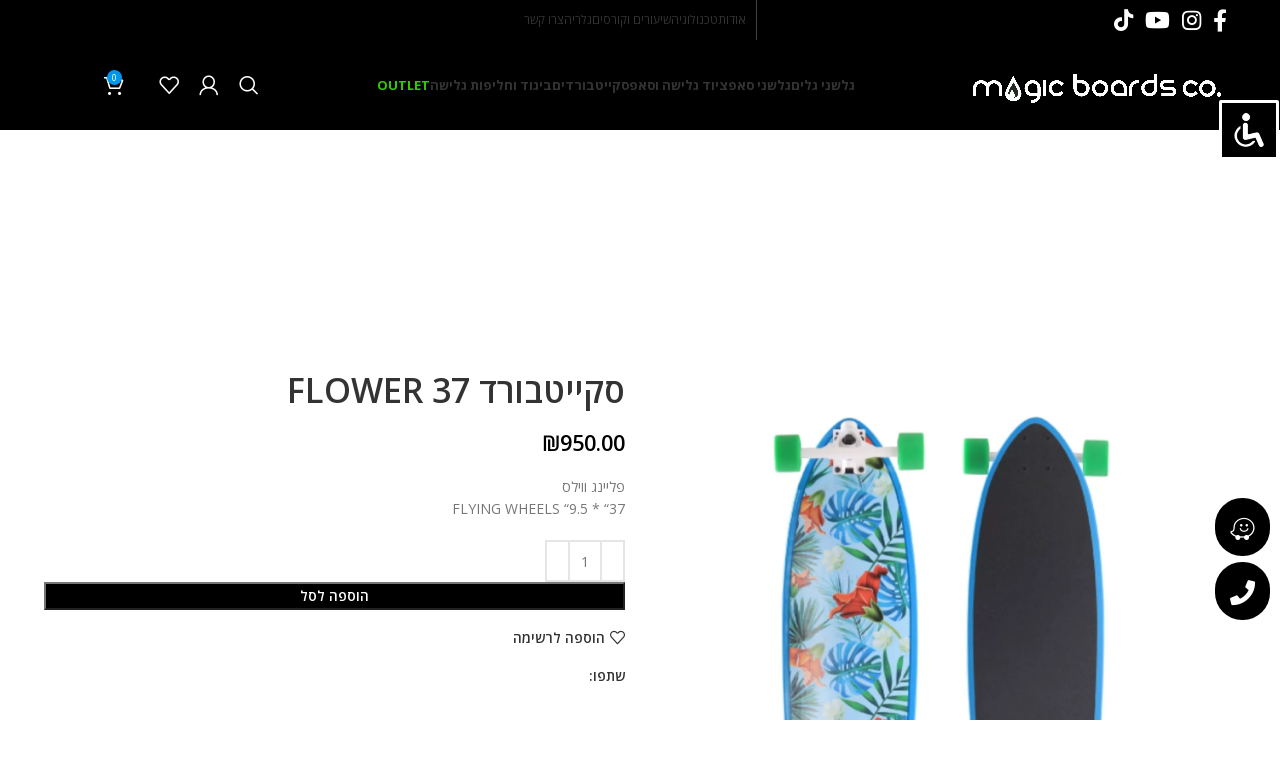

--- FILE ---
content_type: text/html; charset=UTF-8
request_url: https://magicboardsco.co.il/product/%D7%A1%D7%A7%D7%99%D7%99%D7%98%D7%91%D7%95%D7%A8%D7%93-flower-37/
body_size: 35884
content:
<!DOCTYPE html>
<html dir="rtl" lang="he-IL">
<head>
	<meta charset="UTF-8">
	<link rel="profile" href="https://gmpg.org/xfn/11">
	<link rel="pingback" href="https://magicboardsco.co.il/xmlrpc.php">

			<script>window.MSInputMethodContext && document.documentMode && document.write('<script src="https://magicboardsco.co.il/wp-content/themes/woodmart/js/libs/ie11CustomProperties.min.js"><\/script>');</script>
		<meta name='robots' content='index, follow, max-image-preview:large, max-snippet:-1, max-video-preview:-1' />

	<!-- This site is optimized with the Yoast SEO plugin v22.8 - https://yoast.com/wordpress/plugins/seo/ -->
	<title>סקייטבורד FLOWER 37 - מג&#039;יק בורדס</title>
	<link rel="canonical" href="https://magicboardsco.co.il/product/סקייטבורד-flower-37/" />
	<meta property="og:locale" content="he_IL" />
	<meta property="og:type" content="article" />
	<meta property="og:title" content="סקייטבורד FLOWER 37 - מג&#039;יק בורדס" />
	<meta property="og:description" content="פליינג ווילס FLYING WHEELS &quot;9.5 * &quot;37" />
	<meta property="og:url" content="https://magicboardsco.co.il/product/סקייטבורד-flower-37/" />
	<meta property="og:site_name" content="מג&#039;יק בורדס" />
	<meta property="article:modified_time" content="2022-09-15T14:34:45+00:00" />
	<meta property="og:image" content="https://magicboardsco.co.il/wp-content/uploads/2022/06/flying-wheels-cruizer-37x9.5-flower-950.b197b0.webp" />
	<meta property="og:image:width" content="1048" />
	<meta property="og:image:height" content="1406" />
	<meta property="og:image:type" content="image/webp" />
	<meta name="twitter:card" content="summary_large_image" />
	<script type="application/ld+json" class="yoast-schema-graph">{"@context":"https://schema.org","@graph":[{"@type":"WebPage","@id":"https://magicboardsco.co.il/product/%d7%a1%d7%a7%d7%99%d7%99%d7%98%d7%91%d7%95%d7%a8%d7%93-flower-37/","url":"https://magicboardsco.co.il/product/%d7%a1%d7%a7%d7%99%d7%99%d7%98%d7%91%d7%95%d7%a8%d7%93-flower-37/","name":"סקייטבורד FLOWER 37 - מג&#039;יק בורדס","isPartOf":{"@id":"https://magicboardsco.co.il/#website"},"primaryImageOfPage":{"@id":"https://magicboardsco.co.il/product/%d7%a1%d7%a7%d7%99%d7%99%d7%98%d7%91%d7%95%d7%a8%d7%93-flower-37/#primaryimage"},"image":{"@id":"https://magicboardsco.co.il/product/%d7%a1%d7%a7%d7%99%d7%99%d7%98%d7%91%d7%95%d7%a8%d7%93-flower-37/#primaryimage"},"thumbnailUrl":"https://magicboardsco.co.il/wp-content/uploads/2022/06/flying-wheels-cruizer-37x9.5-flower-950.b197b0.webp","datePublished":"2022-06-25T22:33:19+00:00","dateModified":"2022-09-15T14:34:45+00:00","breadcrumb":{"@id":"https://magicboardsco.co.il/product/%d7%a1%d7%a7%d7%99%d7%99%d7%98%d7%91%d7%95%d7%a8%d7%93-flower-37/#breadcrumb"},"inLanguage":"he-IL","potentialAction":[{"@type":"ReadAction","target":["https://magicboardsco.co.il/product/%d7%a1%d7%a7%d7%99%d7%99%d7%98%d7%91%d7%95%d7%a8%d7%93-flower-37/"]}]},{"@type":"ImageObject","inLanguage":"he-IL","@id":"https://magicboardsco.co.il/product/%d7%a1%d7%a7%d7%99%d7%99%d7%98%d7%91%d7%95%d7%a8%d7%93-flower-37/#primaryimage","url":"https://magicboardsco.co.il/wp-content/uploads/2022/06/flying-wheels-cruizer-37x9.5-flower-950.b197b0.webp","contentUrl":"https://magicboardsco.co.il/wp-content/uploads/2022/06/flying-wheels-cruizer-37x9.5-flower-950.b197b0.webp","width":1048,"height":1406},{"@type":"BreadcrumbList","@id":"https://magicboardsco.co.il/product/%d7%a1%d7%a7%d7%99%d7%99%d7%98%d7%91%d7%95%d7%a8%d7%93-flower-37/#breadcrumb","itemListElement":[{"@type":"ListItem","position":1,"name":"דף הבית","item":"https://magicboardsco.co.il/"},{"@type":"ListItem","position":2,"name":"חנות","item":"https://magicboardsco.co.il/shop/"},{"@type":"ListItem","position":3,"name":"סקייטבורד FLOWER 37"}]},{"@type":"WebSite","@id":"https://magicboardsco.co.il/#website","url":"https://magicboardsco.co.il/","name":"מג&#039;יק בורדס","description":"","potentialAction":[{"@type":"SearchAction","target":{"@type":"EntryPoint","urlTemplate":"https://magicboardsco.co.il/?s={search_term_string}"},"query-input":"required name=search_term_string"}],"inLanguage":"he-IL"}]}</script>
	<!-- / Yoast SEO plugin. -->


<link rel='dns-prefetch' href='//cdnjs.cloudflare.com' />
<link rel='dns-prefetch' href='//fonts.googleapis.com' />
<link rel="alternate" type="application/rss+xml" title="מג&#039;יק בורדס &laquo; פיד‏" href="https://magicboardsco.co.il/feed/" />
<link rel="alternate" type="application/rss+xml" title="מג&#039;יק בורדס &laquo; פיד תגובות‏" href="https://magicboardsco.co.il/comments/feed/" />
<link rel="alternate" title="oEmbed (JSON)" type="application/json+oembed" href="https://magicboardsco.co.il/wp-json/oembed/1.0/embed?url=https%3A%2F%2Fmagicboardsco.co.il%2Fproduct%2F%25d7%25a1%25d7%25a7%25d7%2599%25d7%2599%25d7%2598%25d7%2591%25d7%2595%25d7%25a8%25d7%2593-flower-37%2F" />
<link rel="alternate" title="oEmbed (XML)" type="text/xml+oembed" href="https://magicboardsco.co.il/wp-json/oembed/1.0/embed?url=https%3A%2F%2Fmagicboardsco.co.il%2Fproduct%2F%25d7%25a1%25d7%25a7%25d7%2599%25d7%2599%25d7%2598%25d7%2591%25d7%2595%25d7%25a8%25d7%2593-flower-37%2F&#038;format=xml" />
<style id='wp-img-auto-sizes-contain-inline-css' type='text/css'>
img:is([sizes=auto i],[sizes^="auto," i]){contain-intrinsic-size:3000px 1500px}
/*# sourceURL=wp-img-auto-sizes-contain-inline-css */
</style>
<link rel='stylesheet' id='dce-animations-css' href='https://magicboardsco.co.il/wp-content/plugins/dynamic-content-for-elementor/assets/css/animations.css?ver=3.0.3' type='text/css' media='all' />
<link rel='stylesheet' id='bootstrap-css' href='https://magicboardsco.co.il/wp-content/themes/woodmart/css/bootstrap-light.min.css?ver=7.2.4' type='text/css' media='all' />
<link rel='stylesheet' id='woodmart-style-css' href='https://magicboardsco.co.il/wp-content/themes/woodmart/css/parts/base-rtl.min.css?ver=7.2.4' type='text/css' media='all' />
<link rel='stylesheet' id='wd-widget-price-filter-css' href='https://magicboardsco.co.il/wp-content/themes/woodmart/css/parts/woo-widget-price-filter.min.css?ver=7.2.4' type='text/css' media='all' />
<style id='classic-theme-styles-inline-css' type='text/css'>
/*! This file is auto-generated */
.wp-block-button__link{color:#fff;background-color:#32373c;border-radius:9999px;box-shadow:none;text-decoration:none;padding:calc(.667em + 2px) calc(1.333em + 2px);font-size:1.125em}.wp-block-file__button{background:#32373c;color:#fff;text-decoration:none}
/*# sourceURL=/wp-includes/css/classic-themes.min.css */
</style>
<link rel='stylesheet' id='accessibility-light-css' href='https://magicboardsco.co.il/wp-content/plugins/accessibility-light/assets/css/accessibility-light.css?ver=6.9' type='text/css' media='all' />
<style id='woocommerce-inline-inline-css' type='text/css'>
.woocommerce form .form-row .required { visibility: visible; }
/*# sourceURL=woocommerce-inline-inline-css */
</style>
<link rel='stylesheet' id='brands-styles-css' href='https://magicboardsco.co.il/wp-content/plugins/woocommerce/assets/css/brands.css?ver=9.8.6' type='text/css' media='all' />
<link rel='stylesheet' id='jet-elements-css' href='https://magicboardsco.co.il/wp-content/plugins/jet-elements/assets/css/jet-elements-rtl.css?ver=2.6.10' type='text/css' media='all' />
<link rel='stylesheet' id='jet-elements-skin-css' href='https://magicboardsco.co.il/wp-content/plugins/jet-elements/assets/css/jet-elements-skin-rtl.css?ver=2.6.10' type='text/css' media='all' />
<link rel='stylesheet' id='elementor-icons-css' href='https://magicboardsco.co.il/wp-content/plugins/elementor/assets/lib/eicons/css/elementor-icons.min.css?ver=5.29.0' type='text/css' media='all' />
<link rel='stylesheet' id='elementor-frontend-css' href='https://magicboardsco.co.il/wp-content/plugins/elementor/assets/css/frontend-lite-rtl.min.css?ver=3.21.8' type='text/css' media='all' />
<link rel='stylesheet' id='swiper-css' href='https://magicboardsco.co.il/wp-content/plugins/elementor/assets/lib/swiper/v8/css/swiper.min.css?ver=8.4.5' type='text/css' media='all' />
<link rel='stylesheet' id='elementor-post-4-css' href='https://magicboardsco.co.il/wp-content/uploads/elementor/css/post-4.css?ver=1717407130' type='text/css' media='all' />
<link rel='stylesheet' id='dashicons-css' href='https://magicboardsco.co.il/wp-includes/css/dashicons.min.css?ver=6.9' type='text/css' media='all' />
<link rel='stylesheet' id='elementor-pro-css' href='https://magicboardsco.co.il/wp-content/plugins/elementor-pro/assets/css/frontend-lite-rtl.min.css?ver=3.21.3' type='text/css' media='all' />
<link rel='stylesheet' id='namogo-icons-css' href='https://magicboardsco.co.il/wp-content/plugins/elementor-extras/assets/lib/nicons/css/nicons.css?ver=2.2.51' type='text/css' media='all' />
<link rel='stylesheet' id='elementor-extras-frontend-css' href='https://magicboardsco.co.il/wp-content/plugins/elementor-extras/assets/css/frontend-rtl.min.css?ver=2.2.51' type='text/css' media='all' />
<link rel='stylesheet' id='wd-widget-recent-post-comments-css' href='https://magicboardsco.co.il/wp-content/themes/woodmart/css/parts/widget-recent-post-comments-rtl.min.css?ver=7.2.4' type='text/css' media='all' />
<link rel='stylesheet' id='wd-widget-wd-recent-posts-css' href='https://magicboardsco.co.il/wp-content/themes/woodmart/css/parts/widget-wd-recent-posts.min.css?ver=7.2.4' type='text/css' media='all' />
<link rel='stylesheet' id='wd-widget-nav-css' href='https://magicboardsco.co.il/wp-content/themes/woodmart/css/parts/widget-nav.min.css?ver=7.2.4' type='text/css' media='all' />
<link rel='stylesheet' id='wd-widget-wd-layered-nav-css' href='https://magicboardsco.co.il/wp-content/themes/woodmart/css/parts/woo-widget-wd-layered-nav.min.css?ver=7.2.4' type='text/css' media='all' />
<link rel='stylesheet' id='wd-woo-mod-swatches-base-css' href='https://magicboardsco.co.il/wp-content/themes/woodmart/css/parts/woo-mod-swatches-base.min.css?ver=7.2.4' type='text/css' media='all' />
<link rel='stylesheet' id='wd-woo-mod-swatches-filter-css' href='https://magicboardsco.co.il/wp-content/themes/woodmart/css/parts/woo-mod-swatches-filter.min.css?ver=7.2.4' type='text/css' media='all' />
<link rel='stylesheet' id='wd-widget-product-list-css' href='https://magicboardsco.co.il/wp-content/themes/woodmart/css/parts/woo-widget-product-list-rtl.min.css?ver=7.2.4' type='text/css' media='all' />
<link rel='stylesheet' id='wd-widget-slider-price-filter-css' href='https://magicboardsco.co.il/wp-content/themes/woodmart/css/parts/woo-widget-slider-price-filter.min.css?ver=7.2.4' type='text/css' media='all' />
<link rel='stylesheet' id='wd-lazy-loading-css' href='https://magicboardsco.co.il/wp-content/themes/woodmart/css/parts/opt-lazy-load.min.css?ver=7.2.4' type='text/css' media='all' />
<link rel='stylesheet' id='wd-revolution-slider-css' href='https://magicboardsco.co.il/wp-content/themes/woodmart/css/parts/int-rev-slider.min.css?ver=7.2.4' type='text/css' media='all' />
<link rel='stylesheet' id='wd-woo-paypal-payments-css' href='https://magicboardsco.co.il/wp-content/themes/woodmart/css/parts/int-woo-paypal-payments.min.css?ver=7.2.4' type='text/css' media='all' />
<link rel='stylesheet' id='wd-elementor-base-css' href='https://magicboardsco.co.il/wp-content/themes/woodmart/css/parts/int-elem-base-rtl.min.css?ver=7.2.4' type='text/css' media='all' />
<link rel='stylesheet' id='wd-elementor-pro-base-css' href='https://magicboardsco.co.il/wp-content/themes/woodmart/css/parts/int-elementor-pro-rtl.min.css?ver=7.2.4' type='text/css' media='all' />
<link rel='stylesheet' id='wd-woocommerce-base-css' href='https://magicboardsco.co.il/wp-content/themes/woodmart/css/parts/woocommerce-base-rtl.min.css?ver=7.2.4' type='text/css' media='all' />
<link rel='stylesheet' id='wd-mod-star-rating-css' href='https://magicboardsco.co.il/wp-content/themes/woodmart/css/parts/mod-star-rating-rtl.min.css?ver=7.2.4' type='text/css' media='all' />
<link rel='stylesheet' id='wd-woo-el-track-order-css' href='https://magicboardsco.co.il/wp-content/themes/woodmart/css/parts/woo-el-track-order.min.css?ver=7.2.4' type='text/css' media='all' />
<link rel='stylesheet' id='wd-woo-mod-quantity-css' href='https://magicboardsco.co.il/wp-content/themes/woodmart/css/parts/woo-mod-quantity.min.css?ver=7.2.4' type='text/css' media='all' />
<link rel='stylesheet' id='wd-woo-single-prod-el-base-css' href='https://magicboardsco.co.il/wp-content/themes/woodmart/css/parts/woo-single-prod-el-base.min.css?ver=7.2.4' type='text/css' media='all' />
<link rel='stylesheet' id='wd-woo-mod-stock-status-css' href='https://magicboardsco.co.il/wp-content/themes/woodmart/css/parts/woo-mod-stock-status.min.css?ver=7.2.4' type='text/css' media='all' />
<link rel='stylesheet' id='wd-woo-mod-shop-attributes-css' href='https://magicboardsco.co.il/wp-content/themes/woodmart/css/parts/woo-mod-shop-attributes-rtl.min.css?ver=7.2.4' type='text/css' media='all' />
<link rel='stylesheet' id='child-style-css' href='https://magicboardsco.co.il/wp-content/themes/woodmart-child/style.css?ver=7.2.4' type='text/css' media='all' />
<link rel='stylesheet' id='wd-header-base-css' href='https://magicboardsco.co.il/wp-content/themes/woodmart/css/parts/header-base-rtl.min.css?ver=7.2.4' type='text/css' media='all' />
<link rel='stylesheet' id='wd-mod-tools-css' href='https://magicboardsco.co.il/wp-content/themes/woodmart/css/parts/mod-tools.min.css?ver=7.2.4' type='text/css' media='all' />
<link rel='stylesheet' id='wd-header-elements-base-css' href='https://magicboardsco.co.il/wp-content/themes/woodmart/css/parts/header-el-base-rtl.min.css?ver=7.2.4' type='text/css' media='all' />
<link rel='stylesheet' id='wd-social-icons-css' href='https://magicboardsco.co.il/wp-content/themes/woodmart/css/parts/el-social-icons.min.css?ver=7.2.4' type='text/css' media='all' />
<link rel='stylesheet' id='wd-header-search-css' href='https://magicboardsco.co.il/wp-content/themes/woodmart/css/parts/header-el-search-rtl.min.css?ver=7.2.4' type='text/css' media='all' />
<link rel='stylesheet' id='wd-woo-mod-login-form-css' href='https://magicboardsco.co.il/wp-content/themes/woodmart/css/parts/woo-mod-login-form.min.css?ver=7.2.4' type='text/css' media='all' />
<link rel='stylesheet' id='wd-header-my-account-css' href='https://magicboardsco.co.il/wp-content/themes/woodmart/css/parts/header-el-my-account-rtl.min.css?ver=7.2.4' type='text/css' media='all' />
<link rel='stylesheet' id='wd-header-cart-side-css' href='https://magicboardsco.co.il/wp-content/themes/woodmart/css/parts/header-el-cart-side.min.css?ver=7.2.4' type='text/css' media='all' />
<link rel='stylesheet' id='wd-header-cart-css' href='https://magicboardsco.co.il/wp-content/themes/woodmart/css/parts/header-el-cart-rtl.min.css?ver=7.2.4' type='text/css' media='all' />
<link rel='stylesheet' id='wd-widget-shopping-cart-css' href='https://magicboardsco.co.il/wp-content/themes/woodmart/css/parts/woo-widget-shopping-cart-rtl.min.css?ver=7.2.4' type='text/css' media='all' />
<link rel='stylesheet' id='wd-header-my-account-dropdown-css' href='https://magicboardsco.co.il/wp-content/themes/woodmart/css/parts/header-el-my-account-dropdown-rtl.min.css?ver=7.2.4' type='text/css' media='all' />
<link rel='stylesheet' id='wd-page-title-css' href='https://magicboardsco.co.il/wp-content/themes/woodmart/css/parts/page-title.min.css?ver=7.2.4' type='text/css' media='all' />
<link rel='stylesheet' id='wd-woo-single-prod-predefined-css' href='https://magicboardsco.co.il/wp-content/themes/woodmart/css/parts/woo-single-prod-predefined-rtl.min.css?ver=7.2.4' type='text/css' media='all' />
<link rel='stylesheet' id='wd-woo-single-prod-and-quick-view-predefined-css' href='https://magicboardsco.co.il/wp-content/themes/woodmart/css/parts/woo-single-prod-and-quick-view-predefined-rtl.min.css?ver=7.2.4' type='text/css' media='all' />
<link rel='stylesheet' id='wd-woo-single-prod-el-tabs-predefined-css' href='https://magicboardsco.co.il/wp-content/themes/woodmart/css/parts/woo-single-prod-el-tabs-predefined.min.css?ver=7.2.4' type='text/css' media='all' />
<link rel='stylesheet' id='wd-woo-single-prod-el-gallery-css' href='https://magicboardsco.co.il/wp-content/themes/woodmart/css/parts/woo-single-prod-el-gallery-rtl.min.css?ver=7.2.4' type='text/css' media='all' />
<link rel='stylesheet' id='wd-owl-carousel-css' href='https://magicboardsco.co.il/wp-content/themes/woodmart/css/parts/lib-owl-carousel-rtl.min.css?ver=7.2.4' type='text/css' media='all' />
<link rel='stylesheet' id='wd-photoswipe-css' href='https://magicboardsco.co.il/wp-content/themes/woodmart/css/parts/lib-photoswipe-rtl.min.css?ver=7.2.4' type='text/css' media='all' />
<link rel='stylesheet' id='wd-tabs-css' href='https://magicboardsco.co.il/wp-content/themes/woodmart/css/parts/el-tabs-rtl.min.css?ver=7.2.4' type='text/css' media='all' />
<link rel='stylesheet' id='wd-woo-single-prod-el-tabs-opt-layout-tabs-css' href='https://magicboardsco.co.il/wp-content/themes/woodmart/css/parts/woo-single-prod-el-tabs-opt-layout-tabs.min.css?ver=7.2.4' type='text/css' media='all' />
<link rel='stylesheet' id='wd-accordion-css' href='https://magicboardsco.co.il/wp-content/themes/woodmart/css/parts/el-accordion-rtl.min.css?ver=7.2.4' type='text/css' media='all' />
<link rel='stylesheet' id='wd-footer-base-css' href='https://magicboardsco.co.il/wp-content/themes/woodmart/css/parts/footer-base-rtl.min.css?ver=7.2.4' type='text/css' media='all' />
<link rel='stylesheet' id='wd-scroll-top-css' href='https://magicboardsco.co.il/wp-content/themes/woodmart/css/parts/opt-scrolltotop-rtl.min.css?ver=7.2.4' type='text/css' media='all' />
<link rel='stylesheet' id='wd-wd-search-results-css' href='https://magicboardsco.co.il/wp-content/themes/woodmart/css/parts/wd-search-results-rtl.min.css?ver=7.2.4' type='text/css' media='all' />
<link rel='stylesheet' id='wd-wd-search-form-css' href='https://magicboardsco.co.il/wp-content/themes/woodmart/css/parts/wd-search-form-rtl.min.css?ver=7.2.4' type='text/css' media='all' />
<link rel='stylesheet' id='wd-header-search-fullscreen-css' href='https://magicboardsco.co.il/wp-content/themes/woodmart/css/parts/header-el-search-fullscreen-general-rtl.min.css?ver=7.2.4' type='text/css' media='all' />
<link rel='stylesheet' id='wd-header-search-fullscreen-1-css' href='https://magicboardsco.co.il/wp-content/themes/woodmart/css/parts/header-el-search-fullscreen-1-rtl.min.css?ver=7.2.4' type='text/css' media='all' />
<link rel='stylesheet' id='xts-style-header_217550-css' href='https://magicboardsco.co.il/wp-content/uploads/2024/06/xts-header_217550-1717416148.css?ver=7.2.4' type='text/css' media='all' />
<link rel='stylesheet' id='xts-style-theme_settings_default-css' href='https://magicboardsco.co.il/wp-content/uploads/2023/11/xts-theme_settings_default-1698843879.css?ver=7.2.4' type='text/css' media='all' />
<link rel='stylesheet' id='xts-google-fonts-css' href='https://fonts.googleapis.com/css?family=Open+Sans%3A400%2C600%2C500%2C700&#038;display=swap&#038;ver=7.2.4' type='text/css' media='all' />
<link rel='stylesheet' id='google-fonts-1-css' href='https://fonts.googleapis.com/css?family=Roboto+Slab%3A100%2C100italic%2C200%2C200italic%2C300%2C300italic%2C400%2C400italic%2C500%2C500italic%2C600%2C600italic%2C700%2C700italic%2C800%2C800italic%2C900%2C900italic&#038;display=auto&#038;subset=hebrew&#038;ver=6.9' type='text/css' media='all' />
<link rel="preconnect" href="https://fonts.gstatic.com/" crossorigin><script type="text/javascript" src="https://magicboardsco.co.il/wp-includes/js/jquery/jquery.min.js?ver=3.7.1" id="jquery-core-js"></script>
<script type="text/javascript" src="https://magicboardsco.co.il/wp-includes/js/jquery/jquery-migrate.min.js?ver=3.4.1" id="jquery-migrate-js"></script>
<script type="text/javascript" src="https://magicboardsco.co.il/wp-content/plugins/accessibility-light/assets/js/accessibility-light.js?ver=6.9" id="accessibility-light-js"></script>
<script type="text/javascript" src="https://magicboardsco.co.il/wp-content/plugins/accessibility-light/assets/js/jscolor.js?ver=6.9" id="jscolor-js"></script>
<script type="text/javascript" src="https://magicboardsco.co.il/wp-content/plugins/woocommerce/assets/js/jquery-blockui/jquery.blockUI.min.js?ver=2.7.0-wc.9.8.6" id="jquery-blockui-js" defer="defer" data-wp-strategy="defer"></script>
<script type="text/javascript" id="wc-add-to-cart-js-extra">
/* <![CDATA[ */
var wc_add_to_cart_params = {"ajax_url":"/wp-admin/admin-ajax.php","wc_ajax_url":"/?wc-ajax=%%endpoint%%","i18n_view_cart":"\u05de\u05e2\u05d1\u05e8 \u05dc\u05e1\u05dc \u05d4\u05e7\u05e0\u05d9\u05d5\u05ea","cart_url":"https://magicboardsco.co.il/cart/","is_cart":"","cart_redirect_after_add":"no"};
//# sourceURL=wc-add-to-cart-js-extra
/* ]]> */
</script>
<script type="text/javascript" src="https://magicboardsco.co.il/wp-content/plugins/woocommerce/assets/js/frontend/add-to-cart.min.js?ver=9.8.6" id="wc-add-to-cart-js" defer="defer" data-wp-strategy="defer"></script>
<script type="text/javascript" src="https://magicboardsco.co.il/wp-content/plugins/woocommerce/assets/js/zoom/jquery.zoom.min.js?ver=1.7.21-wc.9.8.6" id="zoom-js" defer="defer" data-wp-strategy="defer"></script>
<script type="text/javascript" id="wc-single-product-js-extra">
/* <![CDATA[ */
var wc_single_product_params = {"i18n_required_rating_text":"\u05d1\u05d7\u05e8 \u05d3\u05d9\u05e8\u05d5\u05d2","i18n_rating_options":["1 \u05de\u05ea\u05d5\u05da 5 \u05db\u05d5\u05db\u05d1\u05d9\u05dd","2 \u05de\u05ea\u05d5\u05da 5 \u05db\u05d5\u05db\u05d1\u05d9\u05dd","3 \u05de\u05ea\u05d5\u05da 5 \u05db\u05d5\u05db\u05d1\u05d9\u05dd","4 \u05de\u05ea\u05d5\u05da 5 \u05db\u05d5\u05db\u05d1\u05d9\u05dd","5 \u05de\u05ea\u05d5\u05da 5 \u05db\u05d5\u05db\u05d1\u05d9\u05dd"],"i18n_product_gallery_trigger_text":"\u05dc\u05d4\u05e6\u05d9\u05d2 \u05d0\u05ea \u05d2\u05dc\u05e8\u05d9\u05d9\u05ea \u05d4\u05ea\u05de\u05d5\u05e0\u05d5\u05ea \u05e2\u05dc \u05de\u05e1\u05da \u05de\u05dc\u05d0","review_rating_required":"yes","flexslider":{"rtl":true,"animation":"slide","smoothHeight":true,"directionNav":false,"controlNav":"thumbnails","slideshow":false,"animationSpeed":500,"animationLoop":false,"allowOneSlide":false},"zoom_enabled":"","zoom_options":[],"photoswipe_enabled":"","photoswipe_options":{"shareEl":false,"closeOnScroll":false,"history":false,"hideAnimationDuration":0,"showAnimationDuration":0},"flexslider_enabled":""};
//# sourceURL=wc-single-product-js-extra
/* ]]> */
</script>
<script type="text/javascript" src="https://magicboardsco.co.il/wp-content/plugins/woocommerce/assets/js/frontend/single-product.min.js?ver=9.8.6" id="wc-single-product-js" defer="defer" data-wp-strategy="defer"></script>
<script type="text/javascript" src="https://magicboardsco.co.il/wp-content/plugins/woocommerce/assets/js/js-cookie/js.cookie.min.js?ver=2.1.4-wc.9.8.6" id="js-cookie-js" defer="defer" data-wp-strategy="defer"></script>
<script type="text/javascript" id="woocommerce-js-extra">
/* <![CDATA[ */
var woocommerce_params = {"ajax_url":"/wp-admin/admin-ajax.php","wc_ajax_url":"/?wc-ajax=%%endpoint%%","i18n_password_show":"\u05dc\u05d4\u05e6\u05d9\u05d2 \u05e1\u05d9\u05e1\u05de\u05d4","i18n_password_hide":"\u05dc\u05d4\u05e1\u05ea\u05d9\u05e8 \u05e1\u05d9\u05e1\u05de\u05d4"};
//# sourceURL=woocommerce-js-extra
/* ]]> */
</script>
<script type="text/javascript" src="https://magicboardsco.co.il/wp-content/plugins/woocommerce/assets/js/frontend/woocommerce.min.js?ver=9.8.6" id="woocommerce-js" defer="defer" data-wp-strategy="defer"></script>
<script type="text/javascript" src="https://magicboardsco.co.il/wp-content/themes/woodmart/js/libs/device.min.js?ver=7.2.4" id="wd-device-library-js"></script>
<link rel="https://api.w.org/" href="https://magicboardsco.co.il/wp-json/" /><link rel="alternate" title="JSON" type="application/json" href="https://magicboardsco.co.il/wp-json/wp/v2/product/12110" /><link rel="EditURI" type="application/rsd+xml" title="RSD" href="https://magicboardsco.co.il/xmlrpc.php?rsd" />
<meta name="generator" content="WordPress 6.9" />
<meta name="generator" content="WooCommerce 9.8.6" />
<link rel='shortlink' href='https://magicboardsco.co.il/?p=12110' />
<!-- Meta Pixel Code -->
<script>
!function(f,b,e,v,n,t,s)
{if(f.fbq)return;n=f.fbq=function(){n.callMethod?
n.callMethod.apply(n,arguments):n.queue.push(arguments)};
if(!f._fbq)f._fbq=n;n.push=n;n.loaded=!0;n.version='2.0';
n.queue=[];t=b.createElement(e);t.async=!0;
t.src=v;s=b.getElementsByTagName(e)[0];
s.parentNode.insertBefore(t,s)}(window, document,'script',
'https://connect.facebook.net/en_US/fbevents.js');
fbq('init', '222414353308375');
fbq('track', 'PageView');
</script>
<noscript><img height="1" width="1" style="display:none"
src="https://www.facebook.com/tr?id=222414353308375&ev=PageView&noscript=1"
/></noscript>
<!-- End Meta Pixel Code -->
<script type="application/ld+json">
{
  "@context": "https://schema.org",
  "@type": "SportingGoodsStore",
  "name": "מגיק בורדס",
  "image": "https://magicboardsco.co.il/wp-content/uploads/2022/02/MAGICBOARDS-CO-WHITE.png",
  "@id": "https://magicboardsco.co.il/",
  "url": "https://magicboardsco.co.il/",
  "telephone": "077-8040794",
  "address": {
    "@type": "PostalAddress",
    "streetAddress": "יגיע כפיים 5 בניין 2",
    "addressLocality": "חיפה",
    "postalCode": "2629905",
    "addressCountry": "IL"
  },
  "geo": {
    "@type": "GeoCoordinates",
    "latitude": 32.816716,
    "longitude": 35.0486214
  },
  "openingHoursSpecification": [{
    "@type": "OpeningHoursSpecification",
    "dayOfWeek": "Sunday",
    "opens": "11:00",
    "closes": "19:00"
  },{
    "@type": "OpeningHoursSpecification",
    "dayOfWeek": [
      "Monday",
      "Tuesday"
    ],
    "opens": "10:30",
    "closes": "18:00"
  },{
    "@type": "OpeningHoursSpecification",
    "dayOfWeek": [
      "Wednesday",
      "Thursday"
    ],
    "opens": "11:00",
    "closes": "19:00"
  },{
    "@type": "OpeningHoursSpecification",
    "dayOfWeek": "Friday",
    "opens": "10:30",
    "closes": "14:00"
  }],
  "sameAs": [
    "https://www.facebook.com/Magic-Boards-Co----1855058528093746/",
    "https://www.instagram.com/magic_boards_co/",
    "https://www.youtube.com/channel/UC0y4qEr1VMKZo54WOvzEpjA"
  ] 
}
</script>
<!-- Google tag (gtag.js) -->
<script async src="https://www.googletagmanager.com/gtag/js?id=G-2VFRWZEBG7"></script>
<script>
  window.dataLayer = window.dataLayer || [];
  function gtag(){dataLayer.push(arguments);}
  gtag('js', new Date());

  gtag('config', 'G-2VFRWZEBG7');
</script>

	<script>
	var head = document.getElementsByTagName('head')[0] 
	var script = document.createElement('script') 
	script.id = "msq_pixel_id";
	script.async = true;
	script.src = 'https://s3.eu-central-1.amazonaws.com/maskyoo-cdn/msq_pixel_2023.js?setting_disable_autorun=true';

	head.insertBefore(script, head.firstChild);
	
	msq_r(function(){
		var pixel_settings = {
		"setting_api_key": "bb1-b7540e-df5",
		"setting_default_maskyoo":"072-3310717",
		"setting_debug":true,
		"setting_ignore_cookies":false,
		"setting_disable_autorun":true
		};
		
		var msq_pixel = new MSQ(pixel_settings);
		msq_pixel.referrer_search_and_replace_text("072-3310717","072-3303515","gclid","072-3303515");
		msq_pixel.referrer_search_and_replace_link_tel("072-3310717","072-3303515","gclid","072-3303515");
		msq_pixel.referrer_search_and_replace_text("072-3310717","072-3303515","wbraid","072-3303515");
		msq_pixel.referrer_search_and_replace_link_tel("072-3310717","072-3303515","wbraid","072-3303515");
		
		msq_pixel.push("__ga4_tid","G-2VFRWZEBG7");
		msq_pixel.process();
	});
	    function msq_r(f){/in/.test(document.readyState)?setTimeout('msq_r('+f+')',9):f()}
	
	</script>					<meta name="viewport" content="width=device-width, initial-scale=1.0, maximum-scale=1.0, user-scalable=no">
									            <script>
                window.flashyMetadata = {"platform": "WordPress","version": "2.0.8"};
                console.log("Flashy Init", flashyMetadata);
            </script>
			<script>'use strict'; (function (a, b, c) { if (!a.flashy) { a.flashy = function () { a.flashy.event && a.flashy.event(arguments), a.flashy.queue.push(arguments) }, a.flashy.queue = []; var d = document.getElementsByTagName('script')[0], e = document.createElement(b); e.src = c, e.async = !0, d.parentNode.insertBefore(e, d) } })(window, 'script', 'https://js.flashyapp.com/thunder.js'), flashy('init', 9663);</script>
			<script>
									flashy('ViewContent', {"content_ids": ["12110"]});
							</script>
			<noscript><style>.woocommerce-product-gallery{ opacity: 1 !important; }</style></noscript>
	<meta name="generator" content="Elementor 3.21.8; features: e_optimized_assets_loading, e_optimized_css_loading, additional_custom_breakpoints, e_lazyload; settings: css_print_method-external, google_font-enabled, font_display-auto">
<!-- Google Tag Manager -->
<script>(function(w,d,s,l,i){w[l]=w[l]||[];w[l].push({'gtm.start':
new Date().getTime(),event:'gtm.js'});var f=d.getElementsByTagName(s)[0],
j=d.createElement(s),dl=l!='dataLayer'?'&l='+l:'';j.async=true;j.src=
'https://www.googletagmanager.com/gtm.js?id='+i+dl;f.parentNode.insertBefore(j,f);
})(window,document,'script','dataLayer','GTM-MFCM3SP');</script>
<!-- End Google Tag Manager -->
<!-- Global site tag (gtag.js) - Google Analytics -->
<script async src="https://www.googletagmanager.com/gtag/js?id=UA-188632478-1"></script>
<script>
  window.dataLayer = window.dataLayer || [];
  function gtag(){dataLayer.push(arguments);}
  gtag('js', new Date());

  gtag('config', 'UA-188632478-1');
</script>

<meta name="google-site-verification" content="ANYiCynkDS4-XGcFertsTfNSHgj3XzPeh5WAh_rBK5w" />
<style type="text/css">.recentcomments a{display:inline !important;padding:0 !important;margin:0 !important;}</style>			<style>
				.e-con.e-parent:nth-of-type(n+4):not(.e-lazyloaded):not(.e-no-lazyload),
				.e-con.e-parent:nth-of-type(n+4):not(.e-lazyloaded):not(.e-no-lazyload) * {
					background-image: none !important;
				}
				@media screen and (max-height: 1024px) {
					.e-con.e-parent:nth-of-type(n+3):not(.e-lazyloaded):not(.e-no-lazyload),
					.e-con.e-parent:nth-of-type(n+3):not(.e-lazyloaded):not(.e-no-lazyload) * {
						background-image: none !important;
					}
				}
				@media screen and (max-height: 640px) {
					.e-con.e-parent:nth-of-type(n+2):not(.e-lazyloaded):not(.e-no-lazyload),
					.e-con.e-parent:nth-of-type(n+2):not(.e-lazyloaded):not(.e-no-lazyload) * {
						background-image: none !important;
					}
				}
			</style>
			<meta name="generator" content="Powered by Slider Revolution 6.6.14 - responsive, Mobile-Friendly Slider Plugin for WordPress with comfortable drag and drop interface." />
<link rel="icon" href="https://magicboardsco.co.il/wp-content/uploads/2021/12/cropped-MAGIC-LOGO-32x32.png" sizes="32x32" />
<link rel="icon" href="https://magicboardsco.co.il/wp-content/uploads/2021/12/cropped-MAGIC-LOGO-192x192.png" sizes="192x192" />
<link rel="apple-touch-icon" href="https://magicboardsco.co.il/wp-content/uploads/2021/12/cropped-MAGIC-LOGO-180x180.png" />
<meta name="msapplication-TileImage" content="https://magicboardsco.co.il/wp-content/uploads/2021/12/cropped-MAGIC-LOGO-270x270.png" />
<script>function setREVStartSize(e){
			//window.requestAnimationFrame(function() {
				window.RSIW = window.RSIW===undefined ? window.innerWidth : window.RSIW;
				window.RSIH = window.RSIH===undefined ? window.innerHeight : window.RSIH;
				try {
					var pw = document.getElementById(e.c).parentNode.offsetWidth,
						newh;
					pw = pw===0 || isNaN(pw) || (e.l=="fullwidth" || e.layout=="fullwidth") ? window.RSIW : pw;
					e.tabw = e.tabw===undefined ? 0 : parseInt(e.tabw);
					e.thumbw = e.thumbw===undefined ? 0 : parseInt(e.thumbw);
					e.tabh = e.tabh===undefined ? 0 : parseInt(e.tabh);
					e.thumbh = e.thumbh===undefined ? 0 : parseInt(e.thumbh);
					e.tabhide = e.tabhide===undefined ? 0 : parseInt(e.tabhide);
					e.thumbhide = e.thumbhide===undefined ? 0 : parseInt(e.thumbhide);
					e.mh = e.mh===undefined || e.mh=="" || e.mh==="auto" ? 0 : parseInt(e.mh,0);
					if(e.layout==="fullscreen" || e.l==="fullscreen")
						newh = Math.max(e.mh,window.RSIH);
					else{
						e.gw = Array.isArray(e.gw) ? e.gw : [e.gw];
						for (var i in e.rl) if (e.gw[i]===undefined || e.gw[i]===0) e.gw[i] = e.gw[i-1];
						e.gh = e.el===undefined || e.el==="" || (Array.isArray(e.el) && e.el.length==0)? e.gh : e.el;
						e.gh = Array.isArray(e.gh) ? e.gh : [e.gh];
						for (var i in e.rl) if (e.gh[i]===undefined || e.gh[i]===0) e.gh[i] = e.gh[i-1];
											
						var nl = new Array(e.rl.length),
							ix = 0,
							sl;
						e.tabw = e.tabhide>=pw ? 0 : e.tabw;
						e.thumbw = e.thumbhide>=pw ? 0 : e.thumbw;
						e.tabh = e.tabhide>=pw ? 0 : e.tabh;
						e.thumbh = e.thumbhide>=pw ? 0 : e.thumbh;
						for (var i in e.rl) nl[i] = e.rl[i]<window.RSIW ? 0 : e.rl[i];
						sl = nl[0];
						for (var i in nl) if (sl>nl[i] && nl[i]>0) { sl = nl[i]; ix=i;}
						var m = pw>(e.gw[ix]+e.tabw+e.thumbw) ? 1 : (pw-(e.tabw+e.thumbw)) / (e.gw[ix]);
						newh =  (e.gh[ix] * m) + (e.tabh + e.thumbh);
					}
					var el = document.getElementById(e.c);
					if (el!==null && el) el.style.height = newh+"px";
					el = document.getElementById(e.c+"_wrapper");
					if (el!==null && el) {
						el.style.height = newh+"px";
						el.style.display = "block";
					}
				} catch(e){
					console.log("Failure at Presize of Slider:" + e)
				}
			//});
		  };</script>
		<style type="text/css" id="wp-custom-css">
			html,body{
	overflow-x:hidden !important;
}
.labels-rounded .out-of-stock {
    max-width: 50px;
    font-size: 12px;
    display: none !important;
}
/* עיצוב כפתור סייל בתפריט - דסקטופ */
@media(min-width:800px){
	li#menu-item-18344 span.nav-link-text {
    color: #33cb00;
}
		li#menu-item-18344 span.nav-link-text:hover {
		color: #40ff00 !important;
}
}

/* עיצוב כפתור סייל תפריט מובייל */
@media(max-width:767px){
	li.menu-item.menu-item-type-taxonomy.menu-item-object-product_cat.menu-item-18344.item-level-0 {
    background-color: black;
}

li.menu-item.menu-item-type-taxonomy.menu-item-object-product_cat.menu-item-18344.item-level-0 a {
    color: #33cb00 !important;
}
li.menu-item.menu-item-type-taxonomy.menu-item-object-product_cat.menu-item-18344.item-level-0:hover {
    background-color: #40ff00;
}
li.menu-item.menu-item-type-taxonomy.menu-item-object-product_cat.menu-item-18344.item-level-0 a:hover {
    color: #000 !important;
}
}
		</style>
		<style>
		
		</style><style id='global-styles-inline-css' type='text/css'>
:root{--wp--preset--aspect-ratio--square: 1;--wp--preset--aspect-ratio--4-3: 4/3;--wp--preset--aspect-ratio--3-4: 3/4;--wp--preset--aspect-ratio--3-2: 3/2;--wp--preset--aspect-ratio--2-3: 2/3;--wp--preset--aspect-ratio--16-9: 16/9;--wp--preset--aspect-ratio--9-16: 9/16;--wp--preset--color--black: #000000;--wp--preset--color--cyan-bluish-gray: #abb8c3;--wp--preset--color--white: #ffffff;--wp--preset--color--pale-pink: #f78da7;--wp--preset--color--vivid-red: #cf2e2e;--wp--preset--color--luminous-vivid-orange: #ff6900;--wp--preset--color--luminous-vivid-amber: #fcb900;--wp--preset--color--light-green-cyan: #7bdcb5;--wp--preset--color--vivid-green-cyan: #00d084;--wp--preset--color--pale-cyan-blue: #8ed1fc;--wp--preset--color--vivid-cyan-blue: #0693e3;--wp--preset--color--vivid-purple: #9b51e0;--wp--preset--gradient--vivid-cyan-blue-to-vivid-purple: linear-gradient(135deg,rgb(6,147,227) 0%,rgb(155,81,224) 100%);--wp--preset--gradient--light-green-cyan-to-vivid-green-cyan: linear-gradient(135deg,rgb(122,220,180) 0%,rgb(0,208,130) 100%);--wp--preset--gradient--luminous-vivid-amber-to-luminous-vivid-orange: linear-gradient(135deg,rgb(252,185,0) 0%,rgb(255,105,0) 100%);--wp--preset--gradient--luminous-vivid-orange-to-vivid-red: linear-gradient(135deg,rgb(255,105,0) 0%,rgb(207,46,46) 100%);--wp--preset--gradient--very-light-gray-to-cyan-bluish-gray: linear-gradient(135deg,rgb(238,238,238) 0%,rgb(169,184,195) 100%);--wp--preset--gradient--cool-to-warm-spectrum: linear-gradient(135deg,rgb(74,234,220) 0%,rgb(151,120,209) 20%,rgb(207,42,186) 40%,rgb(238,44,130) 60%,rgb(251,105,98) 80%,rgb(254,248,76) 100%);--wp--preset--gradient--blush-light-purple: linear-gradient(135deg,rgb(255,206,236) 0%,rgb(152,150,240) 100%);--wp--preset--gradient--blush-bordeaux: linear-gradient(135deg,rgb(254,205,165) 0%,rgb(254,45,45) 50%,rgb(107,0,62) 100%);--wp--preset--gradient--luminous-dusk: linear-gradient(135deg,rgb(255,203,112) 0%,rgb(199,81,192) 50%,rgb(65,88,208) 100%);--wp--preset--gradient--pale-ocean: linear-gradient(135deg,rgb(255,245,203) 0%,rgb(182,227,212) 50%,rgb(51,167,181) 100%);--wp--preset--gradient--electric-grass: linear-gradient(135deg,rgb(202,248,128) 0%,rgb(113,206,126) 100%);--wp--preset--gradient--midnight: linear-gradient(135deg,rgb(2,3,129) 0%,rgb(40,116,252) 100%);--wp--preset--font-size--small: 13px;--wp--preset--font-size--medium: 20px;--wp--preset--font-size--large: 36px;--wp--preset--font-size--x-large: 42px;--wp--preset--spacing--20: 0.44rem;--wp--preset--spacing--30: 0.67rem;--wp--preset--spacing--40: 1rem;--wp--preset--spacing--50: 1.5rem;--wp--preset--spacing--60: 2.25rem;--wp--preset--spacing--70: 3.38rem;--wp--preset--spacing--80: 5.06rem;--wp--preset--shadow--natural: 6px 6px 9px rgba(0, 0, 0, 0.2);--wp--preset--shadow--deep: 12px 12px 50px rgba(0, 0, 0, 0.4);--wp--preset--shadow--sharp: 6px 6px 0px rgba(0, 0, 0, 0.2);--wp--preset--shadow--outlined: 6px 6px 0px -3px rgb(255, 255, 255), 6px 6px rgb(0, 0, 0);--wp--preset--shadow--crisp: 6px 6px 0px rgb(0, 0, 0);}:where(.is-layout-flex){gap: 0.5em;}:where(.is-layout-grid){gap: 0.5em;}body .is-layout-flex{display: flex;}.is-layout-flex{flex-wrap: wrap;align-items: center;}.is-layout-flex > :is(*, div){margin: 0;}body .is-layout-grid{display: grid;}.is-layout-grid > :is(*, div){margin: 0;}:where(.wp-block-columns.is-layout-flex){gap: 2em;}:where(.wp-block-columns.is-layout-grid){gap: 2em;}:where(.wp-block-post-template.is-layout-flex){gap: 1.25em;}:where(.wp-block-post-template.is-layout-grid){gap: 1.25em;}.has-black-color{color: var(--wp--preset--color--black) !important;}.has-cyan-bluish-gray-color{color: var(--wp--preset--color--cyan-bluish-gray) !important;}.has-white-color{color: var(--wp--preset--color--white) !important;}.has-pale-pink-color{color: var(--wp--preset--color--pale-pink) !important;}.has-vivid-red-color{color: var(--wp--preset--color--vivid-red) !important;}.has-luminous-vivid-orange-color{color: var(--wp--preset--color--luminous-vivid-orange) !important;}.has-luminous-vivid-amber-color{color: var(--wp--preset--color--luminous-vivid-amber) !important;}.has-light-green-cyan-color{color: var(--wp--preset--color--light-green-cyan) !important;}.has-vivid-green-cyan-color{color: var(--wp--preset--color--vivid-green-cyan) !important;}.has-pale-cyan-blue-color{color: var(--wp--preset--color--pale-cyan-blue) !important;}.has-vivid-cyan-blue-color{color: var(--wp--preset--color--vivid-cyan-blue) !important;}.has-vivid-purple-color{color: var(--wp--preset--color--vivid-purple) !important;}.has-black-background-color{background-color: var(--wp--preset--color--black) !important;}.has-cyan-bluish-gray-background-color{background-color: var(--wp--preset--color--cyan-bluish-gray) !important;}.has-white-background-color{background-color: var(--wp--preset--color--white) !important;}.has-pale-pink-background-color{background-color: var(--wp--preset--color--pale-pink) !important;}.has-vivid-red-background-color{background-color: var(--wp--preset--color--vivid-red) !important;}.has-luminous-vivid-orange-background-color{background-color: var(--wp--preset--color--luminous-vivid-orange) !important;}.has-luminous-vivid-amber-background-color{background-color: var(--wp--preset--color--luminous-vivid-amber) !important;}.has-light-green-cyan-background-color{background-color: var(--wp--preset--color--light-green-cyan) !important;}.has-vivid-green-cyan-background-color{background-color: var(--wp--preset--color--vivid-green-cyan) !important;}.has-pale-cyan-blue-background-color{background-color: var(--wp--preset--color--pale-cyan-blue) !important;}.has-vivid-cyan-blue-background-color{background-color: var(--wp--preset--color--vivid-cyan-blue) !important;}.has-vivid-purple-background-color{background-color: var(--wp--preset--color--vivid-purple) !important;}.has-black-border-color{border-color: var(--wp--preset--color--black) !important;}.has-cyan-bluish-gray-border-color{border-color: var(--wp--preset--color--cyan-bluish-gray) !important;}.has-white-border-color{border-color: var(--wp--preset--color--white) !important;}.has-pale-pink-border-color{border-color: var(--wp--preset--color--pale-pink) !important;}.has-vivid-red-border-color{border-color: var(--wp--preset--color--vivid-red) !important;}.has-luminous-vivid-orange-border-color{border-color: var(--wp--preset--color--luminous-vivid-orange) !important;}.has-luminous-vivid-amber-border-color{border-color: var(--wp--preset--color--luminous-vivid-amber) !important;}.has-light-green-cyan-border-color{border-color: var(--wp--preset--color--light-green-cyan) !important;}.has-vivid-green-cyan-border-color{border-color: var(--wp--preset--color--vivid-green-cyan) !important;}.has-pale-cyan-blue-border-color{border-color: var(--wp--preset--color--pale-cyan-blue) !important;}.has-vivid-cyan-blue-border-color{border-color: var(--wp--preset--color--vivid-cyan-blue) !important;}.has-vivid-purple-border-color{border-color: var(--wp--preset--color--vivid-purple) !important;}.has-vivid-cyan-blue-to-vivid-purple-gradient-background{background: var(--wp--preset--gradient--vivid-cyan-blue-to-vivid-purple) !important;}.has-light-green-cyan-to-vivid-green-cyan-gradient-background{background: var(--wp--preset--gradient--light-green-cyan-to-vivid-green-cyan) !important;}.has-luminous-vivid-amber-to-luminous-vivid-orange-gradient-background{background: var(--wp--preset--gradient--luminous-vivid-amber-to-luminous-vivid-orange) !important;}.has-luminous-vivid-orange-to-vivid-red-gradient-background{background: var(--wp--preset--gradient--luminous-vivid-orange-to-vivid-red) !important;}.has-very-light-gray-to-cyan-bluish-gray-gradient-background{background: var(--wp--preset--gradient--very-light-gray-to-cyan-bluish-gray) !important;}.has-cool-to-warm-spectrum-gradient-background{background: var(--wp--preset--gradient--cool-to-warm-spectrum) !important;}.has-blush-light-purple-gradient-background{background: var(--wp--preset--gradient--blush-light-purple) !important;}.has-blush-bordeaux-gradient-background{background: var(--wp--preset--gradient--blush-bordeaux) !important;}.has-luminous-dusk-gradient-background{background: var(--wp--preset--gradient--luminous-dusk) !important;}.has-pale-ocean-gradient-background{background: var(--wp--preset--gradient--pale-ocean) !important;}.has-electric-grass-gradient-background{background: var(--wp--preset--gradient--electric-grass) !important;}.has-midnight-gradient-background{background: var(--wp--preset--gradient--midnight) !important;}.has-small-font-size{font-size: var(--wp--preset--font-size--small) !important;}.has-medium-font-size{font-size: var(--wp--preset--font-size--medium) !important;}.has-large-font-size{font-size: var(--wp--preset--font-size--large) !important;}.has-x-large-font-size{font-size: var(--wp--preset--font-size--x-large) !important;}
/*# sourceURL=global-styles-inline-css */
</style>
<link rel='stylesheet' id='dce-style-css' href='https://magicboardsco.co.il/wp-content/plugins/dynamic-content-for-elementor/assets/css/style.min.css?ver=3.0.3' type='text/css' media='all' />
<link rel='stylesheet' id='dce-dynamic-visibility-css' href='https://magicboardsco.co.il/wp-content/plugins/dynamic-content-for-elementor/assets/css/dynamic-visibility.min.css?ver=3.0.3' type='text/css' media='all' />
<link rel='stylesheet' id='google-fonts-2-css' href='https://fonts.googleapis.com/css?family=Racing+Sans+One%3A100%2C100italic%2C200%2C200italic%2C300%2C300italic%2C400%2C400italic%2C500%2C500italic%2C600%2C600italic%2C700%2C700italic%2C800%2C800italic%2C900%2C900italic&#038;display=auto&#038;subset=hebrew&#038;ver=6.9' type='text/css' media='all' />
<link rel='stylesheet' id='google-earlyaccess-3-css' href='https://fonts.googleapis.com/earlyaccess/opensanshebrew.css?ver=6.9' type='text/css' media='all' />
<link rel='stylesheet' id='elementor-icons-shared-0-css' href='https://magicboardsco.co.il/wp-content/plugins/elementor/assets/lib/font-awesome/css/fontawesome.min.css?ver=5.15.3' type='text/css' media='all' />
<link rel='stylesheet' id='elementor-icons-fa-brands-css' href='https://magicboardsco.co.il/wp-content/plugins/elementor/assets/lib/font-awesome/css/brands.min.css?ver=5.15.3' type='text/css' media='all' />
<link rel='stylesheet' id='elementor-icons-fa-solid-css' href='https://magicboardsco.co.il/wp-content/plugins/elementor/assets/lib/font-awesome/css/solid.min.css?ver=5.15.3' type='text/css' media='all' />
<link rel='stylesheet' id='elementor-icons-fa-regular-css' href='https://magicboardsco.co.il/wp-content/plugins/elementor/assets/lib/font-awesome/css/regular.min.css?ver=5.15.3' type='text/css' media='all' />
<link rel='stylesheet' id='rs-plugin-settings-css' href='https://magicboardsco.co.il/wp-content/plugins/revslider/public/assets/css/rs6.css?ver=6.6.14' type='text/css' media='all' />
<style id='rs-plugin-settings-inline-css' type='text/css'>
#rs-demo-id {}
/*# sourceURL=rs-plugin-settings-inline-css */
</style>
</head>

<body class="rtl wp-singular product-template-default single single-product postid-12110 wp-theme-woodmart wp-child-theme-woodmart-child theme-woodmart acl-sitelinx woocommerce woocommerce-page woocommerce-no-js wrapper-full-width  woodmart-product-design-default categories-accordion-on woodmart-archive-shop woodmart-ajax-shop-on offcanvas-sidebar-mobile offcanvas-sidebar-tablet wd-header-overlap elementor-default elementor-kit-4">
			<script type="text/javascript" id="wd-flicker-fix">// Flicker fix.</script><!-- Google Tag Manager (noscript) -->
<noscript><iframe src="https://www.googletagmanager.com/ns.html?id=GTM-MFCM3SP"
height="0" width="0" style="display:none;visibility:hidden"></iframe></noscript>
<!-- End Google Tag Manager (noscript) -->
	
	
	<div class="website-wrapper">
									<header class="whb-header whb-header_217550 whb-overcontent whb-full-width whb-sticky-shadow whb-scroll-stick whb-sticky-real">
					<div class="whb-main-header">
	
<div class="whb-row whb-top-bar whb-sticky-row whb-with-bg whb-without-border whb-color-light whb-flex-equal-sides whb-hidden-mobile">
	<div class="container">
		<div class="whb-flex-row whb-top-bar-inner">
			<div class="whb-column whb-col-left whb-visible-lg">
	
			<div class="wd-social-icons icons-design-default icons-size-large color-scheme-light social-follow social-form-circle text-center">

				
									<a rel="noopener noreferrer nofollow" href="https://www.facebook.com/Magic-Boards-Co----1855058528093746/" target="_blank" class=" wd-social-icon social-facebook" aria-label="Facebook social link">
						<span class="wd-icon"></span>
											</a>
				
				
				
									<a rel="noopener noreferrer nofollow" href="https://www.instagram.com/magic_boards_co/" target="_blank" class=" wd-social-icon social-instagram" aria-label="Instagram social link">
						<span class="wd-icon"></span>
											</a>
				
									<a rel="noopener noreferrer nofollow" href="https://www.youtube.com/channel/UC0y4qEr1VMKZo54WOvzEpjA" target="_blank" class=" wd-social-icon social-youtube" aria-label="YouTube social link">
						<span class="wd-icon"></span>
											</a>
				
				
				
				
				
				
				
				
				
				
				
				
				
								
								
									<a rel="noopener noreferrer nofollow" href="https://www.tiktok.com/@magicboards?_t=8gzwVbXHqEc&_r=1" target="_blank" class=" wd-social-icon social-tiktok" aria-label="TikTok social link">
						<span class="wd-icon"></span>
											</a>
				
								
				
			</div>

		</div>
<div class="whb-column whb-col-center whb-visible-lg">
	<div class="wd-header-divider wd-full-height "></div>
<div class="wd-header-nav wd-header-secondary-nav text-right wd-full-height" role="navigation" aria-label="Secondary navigation">
	<ul id="menu-%d7%a2%d7%9c%d7%99%d7%95%d7%9f" class="menu wd-nav wd-nav-secondary wd-style-bordered wd-gap-s"><li id="menu-item-8500" class="menu-item menu-item-type-post_type menu-item-object-page menu-item-8500 item-level-0 menu-simple-dropdown wd-event-hover" ><a href="https://magicboardsco.co.il/%d7%90%d7%95%d7%93%d7%95%d7%aa/" class="woodmart-nav-link"><span class="nav-link-text">אודות</span></a></li>
<li id="menu-item-8502" class="menu-item menu-item-type-post_type menu-item-object-page menu-item-8502 item-level-0 menu-simple-dropdown wd-event-hover" ><a href="https://magicboardsco.co.il/%d7%98%d7%9b%d7%a0%d7%95%d7%9c%d7%95%d7%92%d7%99%d7%94/" class="woodmart-nav-link"><span class="nav-link-text">טכנולוגיה</span></a></li>
<li id="menu-item-8505" class="menu-item menu-item-type-post_type menu-item-object-page menu-item-has-children menu-item-8505 item-level-0 menu-simple-dropdown wd-event-hover" ><a href="https://magicboardsco.co.il/%d7%94%d7%93%d7%a8%d7%9b%d7%95%d7%aa-%d7%a2%d7%9c-%d7%a1%d7%90%d7%a4-%d7%95%d7%92%d7%9c%d7%a9%d7%a0%d7%99-%d7%92%d7%9c%d7%99%d7%9d/" class="woodmart-nav-link"><span class="nav-link-text">שיעורים וקורסים</span></a><div class="color-scheme-dark wd-design-default wd-dropdown-menu wd-dropdown"><div class="container">
<ul class="wd-sub-menu color-scheme-dark">
	<li id="menu-item-8711" class="menu-item menu-item-type-post_type menu-item-object-page menu-item-has-children menu-item-8711 item-level-1 wd-event-hover" ><a href="https://magicboardsco.co.il/%d7%94%d7%93%d7%a8%d7%9b%d7%95%d7%aa-%d7%a2%d7%9c-%d7%a1%d7%90%d7%a4-%d7%95%d7%92%d7%9c%d7%a9%d7%a0%d7%99-%d7%92%d7%9c%d7%99%d7%9d/%d7%a7%d7%95%d7%a8%d7%a1%d7%99%d7%9d-%d7%95%d7%a9%d7%99%d7%a2%d7%95%d7%a8%d7%99-%d7%a1%d7%90%d7%a4/" class="woodmart-nav-link">קורסים ושיעורי סאפ</a>
	<ul class="sub-sub-menu wd-dropdown">
		<li id="menu-item-8715" class="menu-item menu-item-type-post_type menu-item-object-page menu-item-8715 item-level-2 wd-event-hover" ><a href="https://magicboardsco.co.il/%d7%94%d7%93%d7%a8%d7%9b%d7%95%d7%aa-%d7%a2%d7%9c-%d7%a1%d7%90%d7%a4-%d7%95%d7%92%d7%9c%d7%a9%d7%a0%d7%99-%d7%92%d7%9c%d7%99%d7%9d/%d7%a7%d7%95%d7%a8%d7%a1%d7%99%d7%9d-%d7%95%d7%a9%d7%99%d7%a2%d7%95%d7%a8%d7%99-%d7%a1%d7%90%d7%a4/%d7%a7%d7%95%d7%a8%d7%a1-%d7%a1%d7%90%d7%a4-%d7%a4%d7%a8%d7%98%d7%99-%d7%9c%d7%9e%d7%aa%d7%97%d7%99%d7%9c%d7%99%d7%9d/" class="woodmart-nav-link">קורס סאפ פרטי למתחילים ומתקדמים</a></li>
		<li id="menu-item-8714" class="menu-item menu-item-type-post_type menu-item-object-page menu-item-8714 item-level-2 wd-event-hover" ><a href="https://magicboardsco.co.il/%d7%94%d7%93%d7%a8%d7%9b%d7%95%d7%aa-%d7%a2%d7%9c-%d7%a1%d7%90%d7%a4-%d7%95%d7%92%d7%9c%d7%a9%d7%a0%d7%99-%d7%92%d7%9c%d7%99%d7%9d/%d7%a7%d7%95%d7%a8%d7%a1%d7%99%d7%9d-%d7%95%d7%a9%d7%99%d7%a2%d7%95%d7%a8%d7%99-%d7%a1%d7%90%d7%a4/%d7%a7%d7%95%d7%a8%d7%a1-%d7%a1%d7%90%d7%a4-%d7%9c%d7%92%d7%9c%d7%99%d7%a9%d7%aa-%d7%92%d7%9c%d7%99%d7%9d-%d7%a4%d7%a8%d7%98%d7%99/" class="woodmart-nav-link">קורס סאפ לגלישת גלים פרטי</a></li>
		<li id="menu-item-8712" class="menu-item menu-item-type-post_type menu-item-object-page menu-item-8712 item-level-2 wd-event-hover" ><a href="https://magicboardsco.co.il/%d7%94%d7%93%d7%a8%d7%9b%d7%95%d7%aa-%d7%a2%d7%9c-%d7%a1%d7%90%d7%a4-%d7%95%d7%92%d7%9c%d7%a9%d7%a0%d7%99-%d7%92%d7%9c%d7%99%d7%9d/%d7%a7%d7%95%d7%a8%d7%a1%d7%99%d7%9d-%d7%95%d7%a9%d7%99%d7%a2%d7%95%d7%a8%d7%99-%d7%a1%d7%90%d7%a4/%d7%a9%d7%99%d7%a2%d7%95%d7%a8-%d7%a1%d7%90%d7%a4-%d7%97%d7%aa%d7%99%d7%a8%d7%94-%d7%a4%d7%a8%d7%98%d7%99-%d7%9c%d7%9e%d7%aa%d7%97%d7%99%d7%9c%d7%99%d7%9d/" class="woodmart-nav-link">שיעור סאפ חתירה פרטי למתחילים</a></li>
		<li id="menu-item-8713" class="menu-item menu-item-type-post_type menu-item-object-page menu-item-8713 item-level-2 wd-event-hover" ><a href="https://magicboardsco.co.il/%d7%94%d7%93%d7%a8%d7%9b%d7%95%d7%aa-%d7%a2%d7%9c-%d7%a1%d7%90%d7%a4-%d7%95%d7%92%d7%9c%d7%a9%d7%a0%d7%99-%d7%92%d7%9c%d7%99%d7%9d/%d7%a7%d7%95%d7%a8%d7%a1%d7%99%d7%9d-%d7%95%d7%a9%d7%99%d7%a2%d7%95%d7%a8%d7%99-%d7%a1%d7%90%d7%a4/%d7%a9%d7%99%d7%a2%d7%95%d7%a8-%d7%a1%d7%90%d7%a4-%d7%97%d7%aa%d7%99%d7%a8%d7%94-%d7%96%d7%95%d7%92%d7%99/" class="woodmart-nav-link">שיעור סאפ חתירה זוגי</a></li>
	</ul>
</li>
	<li id="menu-item-8707" class="menu-item menu-item-type-post_type menu-item-object-page menu-item-has-children menu-item-8707 item-level-1 wd-event-hover" ><a href="https://magicboardsco.co.il/%d7%94%d7%93%d7%a8%d7%9b%d7%95%d7%aa-%d7%a2%d7%9c-%d7%a1%d7%90%d7%a4-%d7%95%d7%92%d7%9c%d7%a9%d7%a0%d7%99-%d7%92%d7%9c%d7%99%d7%9d/%d7%a7%d7%95%d7%a8%d7%a1%d7%99%d7%9d-%d7%95%d7%a9%d7%99%d7%a2%d7%95%d7%a8%d7%99-%d7%92%d7%9c%d7%99%d7%a9%d7%aa-%d7%92%d7%9c%d7%99%d7%9d/" class="woodmart-nav-link">קורסים ושיעורי גלישת גלים</a>
	<ul class="sub-sub-menu wd-dropdown">
		<li id="menu-item-8710" class="menu-item menu-item-type-post_type menu-item-object-page menu-item-8710 item-level-2 wd-event-hover" ><a href="https://magicboardsco.co.il/%d7%94%d7%93%d7%a8%d7%9b%d7%95%d7%aa-%d7%a2%d7%9c-%d7%a1%d7%90%d7%a4-%d7%95%d7%92%d7%9c%d7%a9%d7%a0%d7%99-%d7%92%d7%9c%d7%99%d7%9d/%d7%a7%d7%95%d7%a8%d7%a1%d7%99%d7%9d-%d7%95%d7%a9%d7%99%d7%a2%d7%95%d7%a8%d7%99-%d7%92%d7%9c%d7%99%d7%a9%d7%aa-%d7%92%d7%9c%d7%99%d7%9d/%d7%a7%d7%95%d7%a8%d7%a1-%d7%92%d7%9c%d7%99%d7%a9%d7%aa-%d7%92%d7%9c%d7%99%d7%9d-%d7%a4%d7%a8%d7%98%d7%99/" class="woodmart-nav-link">קורס גלישת גלים פרטי</a></li>
		<li id="menu-item-8709" class="menu-item menu-item-type-post_type menu-item-object-page menu-item-8709 item-level-2 wd-event-hover" ><a href="https://magicboardsco.co.il/%d7%94%d7%93%d7%a8%d7%9b%d7%95%d7%aa-%d7%a2%d7%9c-%d7%a1%d7%90%d7%a4-%d7%95%d7%92%d7%9c%d7%a9%d7%a0%d7%99-%d7%92%d7%9c%d7%99%d7%9d/%d7%a7%d7%95%d7%a8%d7%a1%d7%99%d7%9d-%d7%95%d7%a9%d7%99%d7%a2%d7%95%d7%a8%d7%99-%d7%92%d7%9c%d7%99%d7%a9%d7%aa-%d7%92%d7%9c%d7%99%d7%9d/%d7%a9%d7%99%d7%a2%d7%95%d7%a8-%d7%92%d7%9c%d7%99%d7%a9%d7%aa-%d7%92%d7%9c%d7%99%d7%9d-%d7%a4%d7%a8%d7%98%d7%99/" class="woodmart-nav-link">שיעור גלישת גלים פרטי</a></li>
		<li id="menu-item-8708" class="menu-item menu-item-type-post_type menu-item-object-page menu-item-8708 item-level-2 wd-event-hover" ><a href="https://magicboardsco.co.il/%d7%94%d7%93%d7%a8%d7%9b%d7%95%d7%aa-%d7%a2%d7%9c-%d7%a1%d7%90%d7%a4-%d7%95%d7%92%d7%9c%d7%a9%d7%a0%d7%99-%d7%92%d7%9c%d7%99%d7%9d/%d7%a7%d7%95%d7%a8%d7%a1%d7%99%d7%9d-%d7%95%d7%a9%d7%99%d7%a2%d7%95%d7%a8%d7%99-%d7%92%d7%9c%d7%99%d7%a9%d7%aa-%d7%92%d7%9c%d7%99%d7%9d/%d7%a9%d7%99%d7%a2%d7%95%d7%a8-%d7%92%d7%9c%d7%99%d7%a9%d7%aa-%d7%92%d7%9c%d7%99%d7%9d-%d7%a7%d7%91%d7%95%d7%a6%d7%aa%d7%99-%d7%9c%d7%91%d7%a0%d7%95%d7%aa/" class="woodmart-nav-link">שיעור גלישת גלים קבוצתי לבנות</a></li>
	</ul>
</li>
</ul>
</div>
</div>
</li>
<li id="menu-item-8501" class="menu-item menu-item-type-post_type menu-item-object-page menu-item-8501 item-level-0 menu-simple-dropdown wd-event-hover" ><a href="https://magicboardsco.co.il/%d7%92%d7%9c%d7%a8%d7%99%d7%94/" class="woodmart-nav-link"><span class="nav-link-text">גלריה</span></a></li>
<li id="menu-item-8503" class="menu-item menu-item-type-post_type menu-item-object-page menu-item-8503 item-level-0 menu-simple-dropdown wd-event-hover" ><a href="https://magicboardsco.co.il/contact-us/" class="woodmart-nav-link"><span class="nav-link-text">צרו קשר</span></a></li>
</ul></div><!--END MAIN-NAV-->
</div>
<div class="whb-column whb-col-right whb-visible-lg whb-empty-column">
	</div>
<div class="whb-column whb-col-mobile whb-hidden-lg">
	
			<div class="wd-social-icons icons-design-default icons-size-large color-scheme-light social-follow social-form-circle text-center">

				
									<a rel="noopener noreferrer nofollow" href="https://www.facebook.com/Magic-Boards-Co----1855058528093746/" target="_blank" class=" wd-social-icon social-facebook" aria-label="Facebook social link">
						<span class="wd-icon"></span>
											</a>
				
				
				
									<a rel="noopener noreferrer nofollow" href="https://www.instagram.com/magic_boards_co/" target="_blank" class=" wd-social-icon social-instagram" aria-label="Instagram social link">
						<span class="wd-icon"></span>
											</a>
				
									<a rel="noopener noreferrer nofollow" href="https://www.youtube.com/channel/UC0y4qEr1VMKZo54WOvzEpjA" target="_blank" class=" wd-social-icon social-youtube" aria-label="YouTube social link">
						<span class="wd-icon"></span>
											</a>
				
				
				
				
				
				
				
				
				
				
				
				
				
								
								
									<a rel="noopener noreferrer nofollow" href="https://www.tiktok.com/@magicboards?_t=8gzwVbXHqEc&_r=1" target="_blank" class=" wd-social-icon social-tiktok" aria-label="TikTok social link">
						<span class="wd-icon"></span>
											</a>
				
								
				
			</div>

		<div class="wd-header-html">			<link rel="stylesheet" id="elementor-post-9034-css" href="https://magicboardsco.co.il/wp-content/uploads/elementor/css/post-9034.css?ver=1717407132" type="text/css" media="all">
					<div data-elementor-type="wp-post" data-elementor-id="9034" class="elementor elementor-9034" data-elementor-post-type="cms_block">
						<section class="elementor-section elementor-top-section elementor-element elementor-element-0049986 elementor-hidden-mobile elementor-section-boxed elementor-section-height-default elementor-section-height-default wd-section-disabled" data-id="0049986" data-element_type="section" data-settings="{&quot;jet_parallax_layout_list&quot;:[{&quot;jet_parallax_layout_image&quot;:{&quot;url&quot;:&quot;&quot;,&quot;id&quot;:&quot;&quot;,&quot;size&quot;:&quot;&quot;},&quot;_id&quot;:&quot;eb5e0be&quot;,&quot;jet_parallax_layout_image_tablet&quot;:{&quot;url&quot;:&quot;&quot;,&quot;id&quot;:&quot;&quot;,&quot;size&quot;:&quot;&quot;},&quot;jet_parallax_layout_image_mobile&quot;:{&quot;url&quot;:&quot;&quot;,&quot;id&quot;:&quot;&quot;,&quot;size&quot;:&quot;&quot;},&quot;jet_parallax_layout_speed&quot;:{&quot;unit&quot;:&quot;%&quot;,&quot;size&quot;:50,&quot;sizes&quot;:[]},&quot;jet_parallax_layout_type&quot;:&quot;scroll&quot;,&quot;jet_parallax_layout_direction&quot;:null,&quot;jet_parallax_layout_fx_direction&quot;:null,&quot;jet_parallax_layout_z_index&quot;:&quot;&quot;,&quot;jet_parallax_layout_bg_x&quot;:50,&quot;jet_parallax_layout_bg_x_tablet&quot;:&quot;&quot;,&quot;jet_parallax_layout_bg_x_mobile&quot;:&quot;&quot;,&quot;jet_parallax_layout_bg_y&quot;:50,&quot;jet_parallax_layout_bg_y_tablet&quot;:&quot;&quot;,&quot;jet_parallax_layout_bg_y_mobile&quot;:&quot;&quot;,&quot;jet_parallax_layout_bg_size&quot;:&quot;auto&quot;,&quot;jet_parallax_layout_bg_size_tablet&quot;:&quot;&quot;,&quot;jet_parallax_layout_bg_size_mobile&quot;:&quot;&quot;,&quot;jet_parallax_layout_animation_prop&quot;:&quot;transform&quot;,&quot;jet_parallax_layout_on&quot;:[&quot;desktop&quot;,&quot;tablet&quot;]}]}">
						<div class="elementor-container elementor-column-gap-default">
					<div class="elementor-column elementor-col-100 elementor-top-column elementor-element elementor-element-a91f06e" data-id="a91f06e" data-element_type="column">
			<div class="elementor-widget-wrap elementor-element-populated">
						<div class="elementor-element elementor-element-ae7b684 elementor-view-default elementor-widget elementor-widget-icon" data-id="ae7b684" data-element_type="widget" data-widget_type="icon.default">
				<div class="elementor-widget-container">
					<div class="elementor-icon-wrapper">
			<a class="elementor-icon" href="https://ul.waze.com/ul?place=ChIJNQmoIgm7HRURfXvLZ3tote8&#038;ll=32.81628030%2C35.04955670&#038;navigate=yes&#038;utm_campaign=waze_website&#038;utm_source=waze_website&#038;utm_medium=lm_share_location" target="_blank">
			<i aria-hidden="true" class="fab fa-waze"></i>			</a>
		</div>
				</div>
				</div>
					</div>
		</div>
					</div>
		</section>
				<section class="elementor-section elementor-top-section elementor-element elementor-element-3cb55e1 elementor-hidden-desktop elementor-hidden-tablet elementor-section-boxed elementor-section-height-default elementor-section-height-default wd-section-disabled" data-id="3cb55e1" data-element_type="section" data-settings="{&quot;jet_parallax_layout_list&quot;:[{&quot;jet_parallax_layout_image&quot;:{&quot;url&quot;:&quot;&quot;,&quot;id&quot;:&quot;&quot;,&quot;size&quot;:&quot;&quot;},&quot;_id&quot;:&quot;eb5e0be&quot;,&quot;jet_parallax_layout_image_tablet&quot;:{&quot;url&quot;:&quot;&quot;,&quot;id&quot;:&quot;&quot;,&quot;size&quot;:&quot;&quot;},&quot;jet_parallax_layout_image_mobile&quot;:{&quot;url&quot;:&quot;&quot;,&quot;id&quot;:&quot;&quot;,&quot;size&quot;:&quot;&quot;},&quot;jet_parallax_layout_speed&quot;:{&quot;unit&quot;:&quot;%&quot;,&quot;size&quot;:50,&quot;sizes&quot;:[]},&quot;jet_parallax_layout_type&quot;:&quot;scroll&quot;,&quot;jet_parallax_layout_direction&quot;:null,&quot;jet_parallax_layout_fx_direction&quot;:null,&quot;jet_parallax_layout_z_index&quot;:&quot;&quot;,&quot;jet_parallax_layout_bg_x&quot;:50,&quot;jet_parallax_layout_bg_x_tablet&quot;:&quot;&quot;,&quot;jet_parallax_layout_bg_x_mobile&quot;:&quot;&quot;,&quot;jet_parallax_layout_bg_y&quot;:50,&quot;jet_parallax_layout_bg_y_tablet&quot;:&quot;&quot;,&quot;jet_parallax_layout_bg_y_mobile&quot;:&quot;&quot;,&quot;jet_parallax_layout_bg_size&quot;:&quot;auto&quot;,&quot;jet_parallax_layout_bg_size_tablet&quot;:&quot;&quot;,&quot;jet_parallax_layout_bg_size_mobile&quot;:&quot;&quot;,&quot;jet_parallax_layout_animation_prop&quot;:&quot;transform&quot;,&quot;jet_parallax_layout_on&quot;:[&quot;desktop&quot;,&quot;tablet&quot;]}]}">
						<div class="elementor-container elementor-column-gap-default">
					<div class="elementor-column elementor-col-100 elementor-top-column elementor-element elementor-element-042799d" data-id="042799d" data-element_type="column">
			<div class="elementor-widget-wrap elementor-element-populated">
						<div class="elementor-element elementor-element-13a561c elementor-icon-list--layout-inline elementor-mobile-align-right elementor-list-item-link-full_width elementor-widget elementor-widget-icon-list" data-id="13a561c" data-element_type="widget" data-widget_type="icon-list.default">
				<div class="elementor-widget-container">
			<link rel="stylesheet" href="https://magicboardsco.co.il/wp-content/plugins/elementor/assets/css/widget-icon-list-rtl.min.css">		<ul class="elementor-icon-list-items elementor-inline-items">
							<li class="elementor-icon-list-item elementor-inline-item">
											<a href="https://ul.waze.com/ul?place=ChIJNQmoIgm7HRURfXvLZ3tote8&#038;ll=32.81628030%2C35.04955670&#038;navigate=yes&#038;utm_campaign=waze_website&#038;utm_source=waze_website&#038;utm_medium=lm_share_location" target="_blank">

												<span class="elementor-icon-list-icon">
							<i aria-hidden="true" class="fab fa-waze"></i>						</span>
										<span class="elementor-icon-list-text"></span>
											</a>
									</li>
								<li class="elementor-icon-list-item elementor-inline-item">
											<a href="tel:0549939751">

												<span class="elementor-icon-list-icon">
							<i aria-hidden="true" class="fas fa-phone-alt"></i>						</span>
										<span class="elementor-icon-list-text"></span>
											</a>
									</li>
						</ul>
				</div>
				</div>
					</div>
		</div>
					</div>
		</section>
				</div>
		</div>
</div>
		</div>
	</div>
</div>

<div class="whb-row whb-general-header whb-sticky-row whb-with-bg whb-without-border whb-color-light whb-flex-flex-middle">
	<div class="container">
		<div class="whb-flex-row whb-general-header-inner">
			<div class="whb-column whb-col-left whb-visible-lg">
	<div class="site-logo">
	<a href="https://magicboardsco.co.il/" class="wd-logo wd-main-logo" rel="home">
		<img src="https://magicboardsco.co.il/wp-content/uploads/2022/02/MAGICBOARDS-CO-WHITE.png" alt="מג&#039;יק בורדס" style="max-width: 260px;" />	</a>
	</div>
</div>
<div class="whb-column whb-col-center whb-visible-lg">
	<div class="wd-header-nav wd-header-main-nav text-center wd-design-1" role="navigation" aria-label="Main navigation">
	<ul id="menu-%d7%a8%d7%90%d7%a9%d7%99" class="menu wd-nav wd-nav-main wd-style-default wd-gap-s"><li id="menu-item-8476" class="menu-item menu-item-type-taxonomy menu-item-object-product_cat menu-item-has-children menu-item-8476 item-level-0 menu-simple-dropdown wd-event-hover" ><a href="https://magicboardsco.co.il/product-category/%d7%92%d7%9c%d7%a9%d7%a0%d7%99-%d7%92%d7%9c%d7%99%d7%9d/" class="woodmart-nav-link"><span class="nav-link-text">גלשני גלים</span></a><div class="color-scheme-dark wd-design-default wd-dropdown-menu wd-dropdown"><div class="container">
<ul class="wd-sub-menu color-scheme-dark">
	<li id="menu-item-8477" class="menu-item menu-item-type-taxonomy menu-item-object-product_cat menu-item-8477 item-level-1 wd-event-hover" ><a href="https://magicboardsco.co.il/product-category/%d7%92%d7%9c%d7%a9%d7%a0%d7%99-%d7%92%d7%9c%d7%99%d7%9d/%d7%92%d7%9c%d7%a9%d7%a0%d7%99-%d7%a9%d7%95%d7%a8%d7%98-%d7%91%d7%95%d7%a8%d7%93/" class="woodmart-nav-link">גלשני שורט בורד</a></li>
	<li id="menu-item-8480" class="menu-item menu-item-type-taxonomy menu-item-object-product_cat menu-item-8480 item-level-1 wd-event-hover" ><a href="https://magicboardsco.co.il/product-category/%d7%92%d7%9c%d7%a9%d7%a0%d7%99-%d7%92%d7%9c%d7%99%d7%9d/%d7%92%d7%9c%d7%a9%d7%a0%d7%99-%d7%a4%d7%90%d7%9f-%d7%91%d7%95%d7%a8%d7%93/" class="woodmart-nav-link">גלשני פאן בורד</a></li>
	<li id="menu-item-8479" class="menu-item menu-item-type-taxonomy menu-item-object-product_cat menu-item-8479 item-level-1 wd-event-hover" ><a href="https://magicboardsco.co.il/product-category/%d7%92%d7%9c%d7%a9%d7%a0%d7%99-%d7%92%d7%9c%d7%99%d7%9d/%d7%92%d7%9c%d7%a9%d7%a0%d7%99-%d7%a1%d7%95%d7%a4%d7%98/" class="woodmart-nav-link">גלשני סופט</a></li>
	<li id="menu-item-9730" class="menu-item menu-item-type-taxonomy menu-item-object-product_cat menu-item-9730 item-level-1 wd-event-hover" ><a href="https://magicboardsco.co.il/product-category/%d7%92%d7%9c%d7%a9%d7%a0%d7%99-%d7%92%d7%9c%d7%99%d7%9d/%d7%92%d7%9c%d7%a9%d7%a0%d7%99-%d7%a4%d7%99%d7%a9/" class="woodmart-nav-link">גלשני פיש</a></li>
	<li id="menu-item-8478" class="menu-item menu-item-type-taxonomy menu-item-object-product_cat menu-item-8478 item-level-1 wd-event-hover" ><a href="https://magicboardsco.co.il/product-category/%d7%92%d7%9c%d7%a9%d7%a0%d7%99-%d7%92%d7%9c%d7%99%d7%9d/%d7%92%d7%9c%d7%a9%d7%a0%d7%99-%d7%9c%d7%95%d7%a0%d7%92%d7%91%d7%95%d7%a8%d7%93/" class="woodmart-nav-link">גלשני לונגבורד</a></li>
	<li id="menu-item-13279" class="menu-item menu-item-type-taxonomy menu-item-object-product_cat menu-item-13279 item-level-1 wd-event-hover" ><a href="https://magicboardsco.co.il/product-category/%d7%92%d7%9c%d7%a9%d7%a0%d7%99-%d7%91%d7%95%d7%92%d7%99/" class="woodmart-nav-link">גלשני בוגי</a></li>
	<li id="menu-item-13260" class="menu-item menu-item-type-taxonomy menu-item-object-product_cat menu-item-13260 item-level-1 wd-event-hover" ><a href="https://magicboardsco.co.il/product-category/%d7%92%d7%9c%d7%a9%d7%a0%d7%99-%d7%a1%d7%a7%d7%99%d7%9e%d7%91%d7%95%d7%a8%d7%93/" class="woodmart-nav-link">גלשני סקימבורד</a></li>
</ul>
</div>
</div>
</li>
<li id="menu-item-8481" class="menu-item menu-item-type-taxonomy menu-item-object-product_cat menu-item-has-children menu-item-8481 item-level-0 menu-simple-dropdown wd-event-hover" ><a href="https://magicboardsco.co.il/product-category/%d7%92%d7%9c%d7%a9%d7%a0%d7%99-%d7%a1%d7%90%d7%a4/" class="woodmart-nav-link"><span class="nav-link-text">גלשני סאפ</span></a><div class="color-scheme-dark wd-design-default wd-dropdown-menu wd-dropdown"><div class="container">
<ul class="wd-sub-menu color-scheme-dark">
	<li id="menu-item-8482" class="menu-item menu-item-type-taxonomy menu-item-object-product_cat menu-item-8482 item-level-1 wd-event-hover" ><a href="https://magicboardsco.co.il/product-category/%d7%92%d7%9c%d7%a9%d7%a0%d7%99-%d7%a1%d7%90%d7%a4/%d7%90%d7%95%d7%95%d7%9c%d7%90%d7%a8%d7%90%d7%95%d7%a0%d7%93-%d7%a1%d7%90%d7%a4-%d7%97%d7%aa%d7%99%d7%a8%d7%94-%d7%92%d7%9c%d7%99%d7%a9%d7%94/" class="woodmart-nav-link">אוולאראונד סאפ חתירה/גלישה</a></li>
	<li id="menu-item-8484" class="menu-item menu-item-type-taxonomy menu-item-object-product_cat menu-item-8484 item-level-1 wd-event-hover" ><a href="https://magicboardsco.co.il/product-category/%d7%92%d7%9c%d7%a9%d7%a0%d7%99-%d7%a1%d7%90%d7%a4/%d7%a1%d7%90%d7%a4-%d7%9c%d7%92%d7%9c%d7%99%d7%a9%d7%aa-%d7%92%d7%9c%d7%99%d7%9d/" class="woodmart-nav-link">סאפ לגלישת גלים</a></li>
	<li id="menu-item-8485" class="menu-item menu-item-type-taxonomy menu-item-object-product_cat menu-item-8485 item-level-1 wd-event-hover" ><a href="https://magicboardsco.co.il/product-category/%d7%92%d7%9c%d7%a9%d7%a0%d7%99-%d7%a1%d7%90%d7%a4/%d7%a1%d7%90%d7%a4-%d7%9e%d7%aa%d7%a0%d7%a4%d7%97/" class="woodmart-nav-link">סאפ מתנפח</a></li>
	<li id="menu-item-13359" class="menu-item menu-item-type-taxonomy menu-item-object-product_cat menu-item-13359 item-level-1 wd-event-hover" ><a href="https://magicboardsco.co.il/product-category/%d7%92%d7%9c%d7%a9%d7%a0%d7%99-%d7%a1%d7%90%d7%a4/%d7%a1%d7%90%d7%a4-%d7%9c%d7%99%d7%9c%d7%93%d7%99%d7%9d/" class="woodmart-nav-link">סאפ לילדים</a></li>
	<li id="menu-item-8483" class="menu-item menu-item-type-taxonomy menu-item-object-product_cat menu-item-8483 item-level-1 wd-event-hover" ><a href="https://magicboardsco.co.il/product-category/%d7%a6%d7%99%d7%95%d7%93-%d7%92%d7%9c%d7%99%d7%a9%d7%94-%d7%95%d7%a1%d7%90%d7%a4/%d7%9e%d7%a9%d7%95%d7%98%d7%99%d7%9d/" class="woodmart-nav-link">משוטים</a></li>
</ul>
</div>
</div>
</li>
<li id="menu-item-8491" class="menu-item menu-item-type-taxonomy menu-item-object-product_cat menu-item-has-children menu-item-8491 item-level-0 menu-simple-dropdown wd-event-hover" ><a href="https://magicboardsco.co.il/product-category/%d7%a6%d7%99%d7%95%d7%93-%d7%92%d7%9c%d7%99%d7%a9%d7%94-%d7%95%d7%a1%d7%90%d7%a4/" class="woodmart-nav-link"><span class="nav-link-text">ציוד גלישה וסאפ</span></a><div class="color-scheme-dark wd-design-default wd-dropdown-menu wd-dropdown"><div class="container">
<ul class="wd-sub-menu color-scheme-dark">
	<li id="menu-item-12970" class="menu-item menu-item-type-taxonomy menu-item-object-product_cat menu-item-12970 item-level-1 wd-event-hover" ><a href="https://magicboardsco.co.il/product-category/%d7%a6%d7%99%d7%95%d7%93-%d7%92%d7%9c%d7%99%d7%a9%d7%94-%d7%95%d7%a1%d7%90%d7%a4/%d7%9c%d7%99%d7%a9/" class="woodmart-nav-link">ליש</a></li>
	<li id="menu-item-12969" class="menu-item menu-item-type-taxonomy menu-item-object-product_cat menu-item-12969 item-level-1 wd-event-hover" ><a href="https://magicboardsco.co.il/product-category/%d7%a6%d7%99%d7%95%d7%93-%d7%92%d7%9c%d7%99%d7%a9%d7%94-%d7%95%d7%a1%d7%90%d7%a4/%d7%97%d7%a8%d7%91%d7%95%d7%aa/" class="woodmart-nav-link">חרבות</a></li>
	<li id="menu-item-12968" class="menu-item menu-item-type-taxonomy menu-item-object-product_cat menu-item-12968 item-level-1 wd-event-hover" ><a href="https://magicboardsco.co.il/product-category/%d7%a6%d7%99%d7%95%d7%93-%d7%92%d7%9c%d7%99%d7%a9%d7%94-%d7%95%d7%a1%d7%90%d7%a4/%d7%92%d7%a8%d7%99%d7%a4/" class="woodmart-nav-link">גריפ</a></li>
	<li id="menu-item-12972" class="menu-item menu-item-type-taxonomy menu-item-object-product_cat menu-item-12972 item-level-1 wd-event-hover" ><a href="https://magicboardsco.co.il/product-category/%d7%a6%d7%99%d7%95%d7%93-%d7%92%d7%9c%d7%99%d7%a9%d7%94-%d7%95%d7%a1%d7%90%d7%a4/%d7%aa%d7%99%d7%a7%d7%99-%d7%92%d7%9c%d7%a9%d7%a0%d7%99%d7%9d/" class="woodmart-nav-link">תיקים וקייסים</a></li>
	<li id="menu-item-12967" class="menu-item menu-item-type-taxonomy menu-item-object-product_cat menu-item-12967 item-level-1 wd-event-hover" ><a href="https://magicboardsco.co.il/product-category/%d7%a6%d7%99%d7%95%d7%93-%d7%92%d7%9c%d7%99%d7%a9%d7%94-%d7%95%d7%a1%d7%90%d7%a4/%d7%90%d7%91%d7%99%d7%96%d7%a8%d7%99%d7%9d-%d7%a9%d7%95%d7%a0%d7%95%d7%aa/" class="woodmart-nav-link">אביזרים שונות</a></li>
	<li id="menu-item-12971" class="menu-item menu-item-type-taxonomy menu-item-object-product_cat menu-item-12971 item-level-1 wd-event-hover" ><a href="https://magicboardsco.co.il/product-category/%d7%a6%d7%99%d7%95%d7%93-%d7%92%d7%9c%d7%99%d7%a9%d7%94-%d7%95%d7%a1%d7%90%d7%a4/%d7%9e%d7%a9%d7%95%d7%98%d7%99%d7%9d/" class="woodmart-nav-link">משוטים</a></li>
</ul>
</div>
</div>
</li>
<li id="menu-item-8487" class="menu-item menu-item-type-taxonomy menu-item-object-product_cat menu-item-has-children menu-item-8487 item-level-0 menu-simple-dropdown wd-event-hover" ><a href="https://magicboardsco.co.il/product-category/%d7%a1%d7%a7%d7%99%d7%99%d7%98%d7%91%d7%95%d7%a8%d7%93%d7%99%d7%9d-%d7%95%d7%a7%d7%95%d7%a8%d7%a7%d7%99%d7%a0%d7%98%d7%99%d7%9d/%d7%a1%d7%a7%d7%99%d7%99%d7%98%d7%91%d7%95%d7%a8%d7%93%d7%99%d7%9d/" class="woodmart-nav-link"><span class="nav-link-text">סקייטבורדים</span></a><div class="color-scheme-dark wd-design-default wd-dropdown-menu wd-dropdown"><div class="container">
<ul class="wd-sub-menu color-scheme-dark">
	<li id="menu-item-8489" class="menu-item menu-item-type-taxonomy menu-item-object-product_cat menu-item-has-children menu-item-8489 item-level-1 wd-event-hover" ><a href="https://magicboardsco.co.il/product-category/%d7%a1%d7%a7%d7%99%d7%99%d7%98%d7%91%d7%95%d7%a8%d7%93%d7%99%d7%9d-%d7%95%d7%a7%d7%95%d7%a8%d7%a7%d7%99%d7%a0%d7%98%d7%99%d7%9d/%d7%a1%d7%a7%d7%99%d7%99%d7%98%d7%91%d7%95%d7%a8%d7%93%d7%99%d7%9d/%d7%a1%d7%a7%d7%99%d7%99%d7%98%d7%91%d7%95%d7%a8%d7%93-%d7%a7%d7%95%d7%9e%d7%a4%d7%9c%d7%98/" class="woodmart-nav-link">סקייטבורד קומפלט</a>
	<ul class="sub-sub-menu wd-dropdown">
		<li id="menu-item-9006" class="menu-item menu-item-type-custom menu-item-object-custom menu-item-9006 item-level-2 wd-event-hover" ><a href="#" class="woodmart-nav-link">סקייטבורדים של פאוול פרלטה</a></li>
		<li id="menu-item-9007" class="menu-item menu-item-type-custom menu-item-object-custom menu-item-9007 item-level-2 wd-event-hover" ><a href="#" class="woodmart-nav-link">סקייטבורדים של פלאן בי</a></li>
		<li id="menu-item-9008" class="menu-item menu-item-type-custom menu-item-object-custom menu-item-9008 item-level-2 wd-event-hover" ><a href="#" class="woodmart-nav-link">סקייטבורדים של פליפ</a></li>
		<li id="menu-item-9009" class="menu-item menu-item-type-custom menu-item-object-custom menu-item-9009 item-level-2 wd-event-hover" ><a href="#" class="woodmart-nav-link">סקייטבורדים של קרוזייד</a></li>
		<li id="menu-item-9010" class="menu-item menu-item-type-custom menu-item-object-custom menu-item-9010 item-level-2 wd-event-hover" ><a href="#" class="woodmart-nav-link">סקייטבורדים של ג&#8217;ארט</a></li>
		<li id="menu-item-9011" class="menu-item menu-item-type-custom menu-item-object-custom menu-item-9011 item-level-2 wd-event-hover" ><a href="#" class="woodmart-nav-link">סקייטבורדים של סקייט מאפיה</a></li>
		<li id="menu-item-9012" class="menu-item menu-item-type-custom menu-item-object-custom menu-item-9012 item-level-2 wd-event-hover" ><a href="#" class="woodmart-nav-link">סקייטבורדים של רטרוספק</a></li>
		<li id="menu-item-9013" class="menu-item menu-item-type-custom menu-item-object-custom menu-item-9013 item-level-2 wd-event-hover" ><a href="#" class="woodmart-nav-link">סקייטבורדים של מילר דוויז&#8217;אן</a></li>
		<li id="menu-item-9014" class="menu-item menu-item-type-custom menu-item-object-custom menu-item-9014 item-level-2 wd-event-hover" ><a href="#" class="woodmart-nav-link">סקייטבורדים של קוויקסילבר</a></li>
		<li id="menu-item-9015" class="menu-item menu-item-type-custom menu-item-object-custom menu-item-9015 item-level-2 wd-event-hover" ><a href="#" class="woodmart-nav-link">סקייטבורדים של אינטרסרף</a></li>
	</ul>
</li>
	<li id="menu-item-8488" class="menu-item menu-item-type-taxonomy menu-item-object-product_cat menu-item-8488 item-level-1 wd-event-hover" ><a href="https://magicboardsco.co.il/product-category/%d7%a1%d7%a7%d7%99%d7%99%d7%98%d7%91%d7%95%d7%a8%d7%93%d7%99%d7%9d-%d7%95%d7%a7%d7%95%d7%a8%d7%a7%d7%99%d7%a0%d7%98%d7%99%d7%9d/%d7%a1%d7%a7%d7%99%d7%99%d7%98%d7%91%d7%95%d7%a8%d7%93%d7%99%d7%9d/%d7%9e%d7%93%d7%9e%d7%94-%d7%92%d7%9c%d7%99%d7%a9%d7%94-%d7%a7%d7%90%d7%a8%d7%91%d7%a8/" class="woodmart-nav-link">מדמה גלישה/קארבר</a></li>
	<li id="menu-item-18507" class="menu-item menu-item-type-custom menu-item-object-custom menu-item-18507 item-level-1 wd-event-hover" ><a href="https://magicboardsco.co.il/product-category/%d7%a1%d7%a7%d7%99%d7%99%d7%98%d7%91%d7%95%d7%a8%d7%93%d7%99%d7%9d-%d7%95%d7%a7%d7%95%d7%a8%d7%a7%d7%99%d7%a0%d7%98%d7%99%d7%9d/%d7%a1%d7%a7%d7%99%d7%99%d7%98%d7%91%d7%95%d7%a8%d7%93%d7%99%d7%9d/%d7%a7%d7%a8%d7%95%d7%96%d7%a8-%d7%9c%d7%95%d7%a0%d7%92%d7%91%d7%95%d7%a8%d7%93/" class="woodmart-nav-link">לונגבורד</a></li>
	<li id="menu-item-9063" class="menu-item menu-item-type-taxonomy menu-item-object-product_cat menu-item-9063 item-level-1 wd-event-hover" ><a href="https://magicboardsco.co.il/product-category/%d7%a6%d7%99%d7%95%d7%93-%d7%9e%d7%99%d7%92%d7%95%d7%9f-%d7%9c%d7%a1%d7%a7%d7%99%d7%99%d7%98%d7%91%d7%95%d7%a8%d7%93/" class="woodmart-nav-link">ציוד מיגון לסקייטבורד וקורקינטים</a></li>
	<li id="menu-item-13307" class="menu-item menu-item-type-taxonomy menu-item-object-product_cat menu-item-13307 item-level-1 wd-event-hover" ><a href="https://magicboardsco.co.il/product-category/%d7%a1%d7%a7%d7%99%d7%99%d7%98%d7%91%d7%95%d7%a8%d7%93%d7%99%d7%9d-%d7%95%d7%a7%d7%95%d7%a8%d7%a7%d7%99%d7%a0%d7%98%d7%99%d7%9d/%d7%a1%d7%a7%d7%99%d7%99%d7%98%d7%91%d7%95%d7%a8%d7%93%d7%99%d7%9d/%d7%90%d7%91%d7%99%d7%96%d7%a8%d7%99%d7%9d-%d7%9c%d7%a1%d7%a7%d7%99%d7%99%d7%98%d7%91%d7%95%d7%a8%d7%93/" class="woodmart-nav-link">אביזרים לסקייטבורד</a></li>
	<li id="menu-item-13311" class="menu-item menu-item-type-taxonomy menu-item-object-product_cat menu-item-13311 item-level-1 wd-event-hover" ><a href="https://magicboardsco.co.il/product-category/%d7%a1%d7%a7%d7%99%d7%99%d7%98%d7%91%d7%95%d7%a8%d7%93%d7%99%d7%9d-%d7%95%d7%a7%d7%95%d7%a8%d7%a7%d7%99%d7%a0%d7%98%d7%99%d7%9d/%d7%a1%d7%a7%d7%99%d7%99%d7%98%d7%91%d7%95%d7%a8%d7%93%d7%99%d7%9d/%d7%92%d7%9c%d7%a9%d7%9f-%d7%90%d7%99%d7%96%d7%95%d7%9f/" class="woodmart-nav-link">גלשן איזון</a></li>
</ul>
</div>
</div>
</li>
<li id="menu-item-13016" class="menu-item menu-item-type-taxonomy menu-item-object-product_cat menu-item-13016 item-level-0 menu-simple-dropdown wd-event-hover" ><a href="https://magicboardsco.co.il/product-category/%d7%a6%d7%99%d7%95%d7%93-%d7%92%d7%9c%d7%99%d7%a9%d7%94-%d7%95%d7%a1%d7%90%d7%a4/%d7%91%d7%99%d7%92%d7%95%d7%93/" class="woodmart-nav-link"><span class="nav-link-text">ביגוד וחליפות גלישה</span></a></li>
<li id="menu-item-18344" class="menu-item menu-item-type-taxonomy menu-item-object-product_cat menu-item-18344 item-level-0 menu-simple-dropdown wd-event-hover" ><a href="https://magicboardsco.co.il/product-category/%d7%90%d7%95%d7%95%d7%98%d7%9c%d7%98/" class="woodmart-nav-link"><span class="nav-link-text">OUTLET</span></a></li>
</ul></div><!--END MAIN-NAV-->
</div>
<div class="whb-column whb-col-right whb-visible-lg">
	<div class="wd-header-search wd-tools-element wd-design-1 wd-style-icon wd-display-full-screen whb-9x1ytaxq7aphtb3npidp" title="חיפוש">
	<a href="javascript:void(0);" aria-label="חיפוש">
		
			<span class="wd-tools-icon">
							</span>

			<span class="wd-tools-text">
				חיפוש			</span>

			</a>
	</div>
<div class="wd-header-my-account wd-tools-element wd-event-hover wd-design-1 wd-account-style-icon login-side-opener whb-vssfpylqqax9pvkfnxoz">
			<a href="https://magicboardsco.co.il/my-account/" title="החשבון שלי">
			
				<span class="wd-tools-icon">
									</span>
				<span class="wd-tools-text">
				התחברו / הרשמו			</span>

					</a>

			</div>

<div class="wd-header-wishlist wd-tools-element wd-style-icon wd-with-count wd-design-2 whb-a22wdkiy3r40yw2paskq" title="הרשימה שלי">
	<a href="https://magicboardsco.co.il/wishlist/">
		
			<span class="wd-tools-icon">
				
									<span class="wd-tools-count">
						0					</span>
							</span>

			<span class="wd-tools-text">
				הרשימה שלי			</span>

			</a>
</div>

<div class="wd-header-cart wd-tools-element wd-design-5 cart-widget-opener whb-nedhm962r512y1xz9j06">
	<a href="https://magicboardsco.co.il/cart/" title="עגלת הקניות">
		
			<span class="wd-tools-icon">
															<span class="wd-cart-number wd-tools-count">0 <span>items</span></span>
									</span>
			<span class="wd-tools-text">
				
										<span class="wd-cart-subtotal"><span class="woocommerce-Price-amount amount"><bdi><span class="woocommerce-Price-currencySymbol">&#8362;</span>0.00</bdi></span></span>
					</span>

			</a>
	</div>
</div>
<div class="whb-column whb-mobile-left whb-hidden-lg">
	<div class="wd-tools-element wd-header-mobile-nav wd-style-icon wd-design-1 whb-g1k0m1tib7raxrwkm1t3">
	<a href="#" rel="nofollow" aria-label="Open mobile menu">
		
		<span class="wd-tools-icon">
					</span>

		<span class="wd-tools-text">שירותים</span>

			</a>
</div><!--END wd-header-mobile-nav--></div>
<div class="whb-column whb-mobile-center whb-hidden-lg">
	<div class="site-logo">
	<a href="https://magicboardsco.co.il/" class="wd-logo wd-main-logo" rel="home">
		<img src="https://magicboardsco.co.il/wp-content/uploads/2022/02/MAGICBOARDS-CO-WHITE.png" alt="מג&#039;יק בורדס" style="max-width: 250px;" />	</a>
	</div>
</div>
<div class="whb-column whb-mobile-right whb-hidden-lg">
	
<div class="wd-header-cart wd-tools-element wd-design-5 cart-widget-opener whb-trk5sfmvib0ch1s1qbtc">
	<a href="https://magicboardsco.co.il/cart/" title="עגלת הקניות">
		
			<span class="wd-tools-icon">
															<span class="wd-cart-number wd-tools-count">0 <span>items</span></span>
									</span>
			<span class="wd-tools-text">
				
										<span class="wd-cart-subtotal"><span class="woocommerce-Price-amount amount"><bdi><span class="woocommerce-Price-currencySymbol">&#8362;</span>0.00</bdi></span></span>
					</span>

			</a>
	</div>
<div class="wd-header-my-account wd-tools-element wd-event-hover wd-design-1 wd-account-style-icon whb-p6dktnl1rxjx7pbcd6dg">
			<a href="https://magicboardsco.co.il/my-account/" title="החשבון שלי">
			
				<span class="wd-tools-icon">
									</span>
				<span class="wd-tools-text">
				התחברו / הרשמו			</span>

					</a>

		
					<div class="wd-dropdown wd-dropdown-register">
						<div class="login-dropdown-inner">
							<span class="wd-heading"><span class="title">התחברות</span><a class="create-account-link" href="https://magicboardsco.co.il/my-account/?action=register">צרו חשבון</a></span>
										<form method="post" class="login woocommerce-form woocommerce-form-login
						" action="https://magicboardsco.co.il/my-account/" 			>

				
				
				<p class="woocommerce-FormRow woocommerce-FormRow--wide form-row form-row-wide form-row-username">
					<label for="username">שם משתמש או כתובת אימייל&nbsp;<span class="required">*</span></label>
					<input type="text" class="woocommerce-Input woocommerce-Input--text input-text" name="username" id="username" value="" />				</p>
				<p class="woocommerce-FormRow woocommerce-FormRow--wide form-row form-row-wide form-row-password">
					<label for="password">סיסמה&nbsp;<span class="required">*</span></label>
					<input class="woocommerce-Input woocommerce-Input--text input-text" type="password" name="password" id="password" autocomplete="current-password" />
				</p>

				
				<p class="form-row">
					<input type="hidden" id="woocommerce-login-nonce" name="woocommerce-login-nonce" value="a40c89f6bc" /><input type="hidden" name="_wp_http_referer" value="/product/%D7%A1%D7%A7%D7%99%D7%99%D7%98%D7%91%D7%95%D7%A8%D7%93-flower-37/" />										<button type="submit" class="button woocommerce-button woocommerce-form-login__submit" name="login" value="התחברו">התחברו</button>
				</p>

				<p class="login-form-footer">
					<a href="https://magicboardsco.co.il/my-account/lost-password/" class="woocommerce-LostPassword lost_password">שכחתם סיסמה?</a>
					<label class="woocommerce-form__label woocommerce-form__label-for-checkbox woocommerce-form-login__rememberme">
						<input class="woocommerce-form__input woocommerce-form__input-checkbox" name="rememberme" type="checkbox" value="forever" title="זכרו אותי" aria-label="זכרו אותי" /> <span>זכרו אותי</span>
					</label>
				</p>

				
							</form>

		
						</div>
					</div>
					</div>
</div>
		</div>
	</div>
</div>
</div>
				</header>
			
								<div class="main-page-wrapper">
		
								
		<!-- MAIN CONTENT AREA -->
				<div class="container-fluid">
			<div class="row content-layout-wrapper align-items-start">
				
	<div class="site-content shop-content-area col-12 breadcrumbs-location-summary wd-builder-off" role="main">
	
		

<div class="container">
	</div>


<div id="product-12110" class="single-product-page single-product-content product-design-default tabs-location-standard tabs-type-tabs meta-location-hide reviews-location-tabs product-no-bg product type-product post-12110 status-publish first instock product_cat-272 has-post-thumbnail purchasable product-type-simple">

	<div class="container">

		<div class="woocommerce-notices-wrapper"></div>
		<div class="row product-image-summary-wrap">
			<div class="product-image-summary col-lg-12 col-12 col-md-12">
				<div class="row product-image-summary-inner">
					<div class="col-lg-6 col-12 col-md-6 product-images" >
						<div class="product-images-inner">
							<div class="woocommerce-product-gallery woocommerce-product-gallery--with-images woocommerce-product-gallery--columns-4 images  images row thumbs-position-bottom image-action-zoom" style="opacity: 0; transition: opacity .25s ease-in-out;">
	
	<div class="col-12">
		
		<figure class="woocommerce-product-gallery__wrapper owl-items-lg-1 owl-items-md-1 owl-items-sm-1 owl-items-xs-1 owl-carousel wd-owl" data-hide_pagination_control="yes">
			<div class="product-image-wrap"><figure data-thumb="https://magicboardsco.co.il/wp-content/uploads/2022/06/flying-wheels-cruizer-37x9.5-flower-950.b197b0-150x201.webp" class="woocommerce-product-gallery__image"><a data-elementor-open-lightbox="no" href="https://magicboardsco.co.il/wp-content/uploads/2022/06/flying-wheels-cruizer-37x9.5-flower-950.b197b0.webp"><img fetchpriority="high" width="700" height="939" src="https://magicboardsco.co.il/wp-content/themes/woodmart/images/lazy.png" class="wp-post-image wd-lazy-load wd-lazy-fade wp-post-image" alt="" title="flying-wheels-cruizer-37x9.5-flower-950.b197b0" data-caption="" data-src="https://magicboardsco.co.il/wp-content/uploads/2022/06/flying-wheels-cruizer-37x9.5-flower-950.b197b0.webp" data-large_image="https://magicboardsco.co.il/wp-content/uploads/2022/06/flying-wheels-cruizer-37x9.5-flower-950.b197b0.webp" data-large_image_width="1048" data-large_image_height="1406" decoding="async" srcset="" sizes="(max-width: 700px) 100vw, 700px" data-wood-src="https://magicboardsco.co.il/wp-content/uploads/2022/06/flying-wheels-cruizer-37x9.5-flower-950.b197b0-700x939.webp" data-srcset="https://magicboardsco.co.il/wp-content/uploads/2022/06/flying-wheels-cruizer-37x9.5-flower-950.b197b0-700x939.webp 700w, https://magicboardsco.co.il/wp-content/uploads/2022/06/flying-wheels-cruizer-37x9.5-flower-950.b197b0-224x300.webp 224w, https://magicboardsco.co.il/wp-content/uploads/2022/06/flying-wheels-cruizer-37x9.5-flower-950.b197b0-596x800.webp 596w, https://magicboardsco.co.il/wp-content/uploads/2022/06/flying-wheels-cruizer-37x9.5-flower-950.b197b0-768x1030.webp 768w, https://magicboardsco.co.il/wp-content/uploads/2022/06/flying-wheels-cruizer-37x9.5-flower-950.b197b0-860x1154.webp 860w, https://magicboardsco.co.il/wp-content/uploads/2022/06/flying-wheels-cruizer-37x9.5-flower-950.b197b0-430x577.webp 430w, https://magicboardsco.co.il/wp-content/uploads/2022/06/flying-wheels-cruizer-37x9.5-flower-950.b197b0-150x201.webp 150w, https://magicboardsco.co.il/wp-content/uploads/2022/06/flying-wheels-cruizer-37x9.5-flower-950.b197b0.webp 1048w" /></a></figure></div>
					</figure>

					<div class="product-additional-galleries">
					<div class="wd-show-product-gallery-wrap wd-action-btn wd-style-icon-bg-text wd-gallery-btn"><a href="#" rel="nofollow" class="woodmart-show-product-gallery"><span>לחצו להגדלה</span></a></div>
					</div>
			</div>

					<div class="col-12">
			<div class="thumbnails owl-carousel wd-owl owl-items-lg-4 owl-items-md-4 owl-items-sm-4 owl-items-xs-3" data-desktop="4" data-tablet="4" data-mobile="3">
							</div>
		</div>
	</div>
						</div>
					</div>
										<div class="col-lg-6 col-12 col-md-6 text-right summary entry-summary">
						<div class="summary-inner set-mb-l reset-last-child">
							
							
<h1 class="product_title entry-title wd-entities-title">
	
	סקייטבורד FLOWER 37
	</h1>
<p class="price"><span class="woocommerce-Price-amount amount"><bdi><span class="woocommerce-Price-currencySymbol">&#8362;</span>950.00</bdi></span></p>
<div class="woocommerce-product-details__short-description">
	<p>פליינג ווילס<br />
FLYING WHEELS &#8220;9.5 * &#8220;37 </p>
</div>
<table class="woocommerce-product-attributes shop_attributes">
			
		<tr class="woocommerce-product-attributes-item woocommerce-product-attributes-item--attribute_pa_%d7%9e%d7%95%d7%aa%d7%92">
			<th class="woocommerce-product-attributes-item__label">
				
				<span>
					מותג				</span>
							</th>
			<td class="woocommerce-product-attributes-item__value">
				<p><a href="https://magicboardsco.co.il/מותג/flying-wheels-%d7%a4%d7%9c%d7%99%d7%99%d7%a0%d7%92-%d7%95%d7%95%d7%99%d7%9c%d7%a1/" rel="tag">FLYING WHEELS פליינג ווילס</a></p>
			</td>
		</tr>
	</table>
					
	
	<form class="cart" action="https://magicboardsco.co.il/product/%d7%a1%d7%a7%d7%99%d7%99%d7%98%d7%91%d7%95%d7%a8%d7%93-flower-37/" method="post" enctype='multipart/form-data'>
		
		
<div class="quantity">
	
			<input type="button" value="-" class="minus" />
	
	<label class="screen-reader-text" for="quantity_696ad798375d8">כמות של סקייטבורד FLOWER 37</label>
	<input
		type="number"
				id="quantity_696ad798375d8"
		class="input-text qty text"
		value="1"
		title="Qty"
		min="1"
		max=""
		name="quantity"

					step="1"
			placeholder=""
			inputmode="numeric"
			autocomplete="off"
			>

			<input type="button" value="+" class="plus" />
	
	</div>

		<button type="submit" name="add-to-cart" value="12110" class="single_add_to_cart_button button alt">הוספה לסל</button>

			</form>

	
							<div class="wd-wishlist-btn wd-action-btn wd-style-text wd-wishlist-icon">
				<a class="" href="https://magicboardsco.co.il/wishlist/" data-key="d04b7c9f91" data-product-id="12110" rel="nofollow" data-added-text="צפייה ברשימה שלי">
					<span>הוספה לרשימה</span>
				</a>
			</div>
		
			<div class="wd-social-icons icons-design-default icons-size-small color-scheme-dark social-share social-form-circle product-share wd-layout-inline text-right">

									<span class="wd-label share-title">שתפו:</span>
				
									<a rel="noopener noreferrer nofollow" href="https://www.facebook.com/sharer/sharer.php?u=https://magicboardsco.co.il/product/%d7%a1%d7%a7%d7%99%d7%99%d7%98%d7%91%d7%95%d7%a8%d7%93-flower-37/" target="_blank" class=" wd-social-icon social-facebook" aria-label="Facebook social link">
						<span class="wd-icon"></span>
											</a>
				
				
									<a rel="noopener noreferrer nofollow" href="mailto:?subject=Check%20this%20https://magicboardsco.co.il/product/%d7%a1%d7%a7%d7%99%d7%99%d7%98%d7%91%d7%95%d7%a8%d7%93-flower-37/" target="_blank" class=" wd-social-icon social-email" aria-label="Email social link">
						<span class="wd-icon"></span>
											</a>
				
				
				
				
				
				
				
				
				
				
				
				
				
				
									<a rel="noopener noreferrer nofollow" href="https://api.whatsapp.com/send?text=https%3A%2F%2Fmagicboardsco.co.il%2Fproduct%2F%25d7%25a1%25d7%25a7%25d7%2599%25d7%2599%25d7%2598%25d7%2591%25d7%2595%25d7%25a8%25d7%2593-flower-37%2F" target="_blank" class="whatsapp-desktop  wd-social-icon social-whatsapp" aria-label="WhatsApp social link">
						<span class="wd-icon"></span>
											</a>
					
					<a rel="noopener noreferrer nofollow" href="whatsapp://send?text=https%3A%2F%2Fmagicboardsco.co.il%2Fproduct%2F%25d7%25a1%25d7%25a7%25d7%2599%25d7%2599%25d7%2598%25d7%2591%25d7%2595%25d7%25a8%25d7%2593-flower-37%2F" target="_blank" class="whatsapp-mobile  wd-social-icon social-whatsapp" aria-label="WhatsApp social link">
						<span class="wd-icon"></span>
											</a>
				
								
								
				
								
				
			</div>

								</div>
					</div>
				</div><!-- .summary -->
			</div>

			
		</div>

		
	</div>

			<div class="product-tabs-wrapper">
			<div class="container">
				<div class="row">
					<div class="col-12 poduct-tabs-inner">
											</div>
				</div>
			</div>
		</div>
	
	
	<div class="container related-and-upsells"></div>

</div><!-- #product-12110 -->




	
	</div>
			</div><!-- .main-page-wrapper --> 
			</div> <!-- end row -->
	</div> <!-- end container -->

					<div class="wd-prefooter">
			<div class="container">
												<link rel="stylesheet" id="elementor-post-728-css" href="https://magicboardsco.co.il/wp-content/uploads/elementor/css/post-728.css?ver=1717407132" type="text/css" media="all">
					<div data-elementor-type="wp-post" data-elementor-id="728" class="elementor elementor-728" data-elementor-post-type="cms_block">
						<section data-dce-background-color="#f9f9f9" class="wd-negative-gap elementor-section elementor-top-section elementor-element elementor-element-2f0e28ac wd-section-stretch elementor-section-boxed elementor-section-height-default elementor-section-height-default" data-id="2f0e28ac" data-element_type="section" data-settings="{&quot;background_background&quot;:&quot;classic&quot;,&quot;jet_parallax_layout_list&quot;:[{&quot;jet_parallax_layout_image&quot;:{&quot;url&quot;:&quot;&quot;,&quot;id&quot;:&quot;&quot;,&quot;size&quot;:&quot;&quot;},&quot;_id&quot;:&quot;e6f0c8f&quot;,&quot;jet_parallax_layout_image_tablet&quot;:{&quot;url&quot;:&quot;&quot;,&quot;id&quot;:&quot;&quot;,&quot;size&quot;:&quot;&quot;},&quot;jet_parallax_layout_image_mobile&quot;:{&quot;url&quot;:&quot;&quot;,&quot;id&quot;:&quot;&quot;,&quot;size&quot;:&quot;&quot;},&quot;jet_parallax_layout_speed&quot;:{&quot;unit&quot;:&quot;%&quot;,&quot;size&quot;:50,&quot;sizes&quot;:[]},&quot;jet_parallax_layout_type&quot;:&quot;scroll&quot;,&quot;jet_parallax_layout_direction&quot;:null,&quot;jet_parallax_layout_fx_direction&quot;:null,&quot;jet_parallax_layout_z_index&quot;:&quot;&quot;,&quot;jet_parallax_layout_bg_x&quot;:50,&quot;jet_parallax_layout_bg_x_tablet&quot;:&quot;&quot;,&quot;jet_parallax_layout_bg_x_mobile&quot;:&quot;&quot;,&quot;jet_parallax_layout_bg_y&quot;:50,&quot;jet_parallax_layout_bg_y_tablet&quot;:&quot;&quot;,&quot;jet_parallax_layout_bg_y_mobile&quot;:&quot;&quot;,&quot;jet_parallax_layout_bg_size&quot;:&quot;auto&quot;,&quot;jet_parallax_layout_bg_size_tablet&quot;:&quot;&quot;,&quot;jet_parallax_layout_bg_size_mobile&quot;:&quot;&quot;,&quot;jet_parallax_layout_animation_prop&quot;:&quot;transform&quot;,&quot;jet_parallax_layout_on&quot;:[&quot;desktop&quot;,&quot;tablet&quot;]}]}">
						<div class="elementor-container elementor-column-gap-default">
					<div class="elementor-column elementor-col-100 elementor-top-column elementor-element elementor-element-220b667" data-id="220b667" data-element_type="column">
			<div class="elementor-widget-wrap elementor-element-populated">
						<div class="elementor-element elementor-element-2c3e59d elementor-widget elementor-widget-heading" data-id="2c3e59d" data-element_type="widget" data-widget_type="heading.default">
				<div class="elementor-widget-container">
			<style>/*! elementor - v3.21.0 - 26-05-2024 */
.elementor-heading-title{padding:0;margin:0;line-height:1}.elementor-widget-heading .elementor-heading-title[class*=elementor-size-]>a{color:inherit;font-size:inherit;line-height:inherit}.elementor-widget-heading .elementor-heading-title.elementor-size-small{font-size:15px}.elementor-widget-heading .elementor-heading-title.elementor-size-medium{font-size:19px}.elementor-widget-heading .elementor-heading-title.elementor-size-large{font-size:29px}.elementor-widget-heading .elementor-heading-title.elementor-size-xl{font-size:39px}.elementor-widget-heading .elementor-heading-title.elementor-size-xxl{font-size:59px}</style><h2 class="elementor-heading-title elementor-size-default">המותגים שלנו</h2>		</div>
				</div>
				<div class="elementor-element elementor-element-cb7b3fd elementor-skin-carousel elementor-arrows-yes elementor-widget elementor-widget-global elementor-global-16933 elementor-widget-media-carousel" data-id="cb7b3fd" data-element_type="widget" data-settings="{&quot;slides_per_view&quot;:&quot;5&quot;,&quot;slides_per_view_tablet&quot;:&quot;3&quot;,&quot;slides_per_view_mobile&quot;:&quot;2&quot;,&quot;space_between_mobile&quot;:{&quot;unit&quot;:&quot;px&quot;,&quot;size&quot;:0,&quot;sizes&quot;:[]},&quot;skin&quot;:&quot;carousel&quot;,&quot;effect&quot;:&quot;slide&quot;,&quot;show_arrows&quot;:&quot;yes&quot;,&quot;speed&quot;:500,&quot;autoplay&quot;:&quot;yes&quot;,&quot;autoplay_speed&quot;:5000,&quot;loop&quot;:&quot;yes&quot;,&quot;pause_on_hover&quot;:&quot;yes&quot;,&quot;pause_on_interaction&quot;:&quot;yes&quot;,&quot;space_between&quot;:{&quot;unit&quot;:&quot;px&quot;,&quot;size&quot;:10,&quot;sizes&quot;:[]},&quot;space_between_tablet&quot;:{&quot;unit&quot;:&quot;px&quot;,&quot;size&quot;:10,&quot;sizes&quot;:[]}}" data-widget_type="media-carousel.default">
				<div class="elementor-widget-container">
			<link rel="stylesheet" href="https://magicboardsco.co.il/wp-content/plugins/elementor-pro/assets/css/widget-carousel-rtl.min.css">		<div class="elementor-swiper">
			<div class="elementor-main-swiper swiper">
				<div class="swiper-wrapper">
											<div class="swiper-slide">
									<div class="elementor-carousel-image" role="img" aria-label="" style="background-image: url(&#039;https://magicboardsco.co.il/wp-content/uploads/2023/08/body-glove.png&#039;)">

			
					</div>
								</div>
											<div class="swiper-slide">
									<div class="elementor-carousel-image" role="img" aria-label="" style="background-image: url(&#039;https://magicboardsco.co.il/wp-content/uploads/2023/08/cariuma-2.png&#039;)">

			
					</div>
								</div>
											<div class="swiper-slide">
									<div class="elementor-carousel-image" role="img" aria-label="" style="background-image: url(&#039;https://magicboardsco.co.il/wp-content/uploads/2023/08/hayden-shapes.png&#039;)">

			
					</div>
								</div>
											<div class="swiper-slide">
									<div class="elementor-carousel-image" role="img" aria-label="" style="background-image: url(&#039;https://magicboardsco.co.il/wp-content/uploads/2023/08/magic-logo.png&#039;)">

			
					</div>
								</div>
											<div class="swiper-slide">
									<div class="elementor-carousel-image" role="img" aria-label="" style="background-image: url(&#039;https://magicboardsco.co.il/wp-content/uploads/2023/08/powell-peralta.png&#039;)">

			
					</div>
								</div>
											<div class="swiper-slide">
									<div class="elementor-carousel-image" role="img" aria-label="" style="background-image: url(&#039;https://magicboardsco.co.il/wp-content/uploads/2023/08/retrospec.png&#039;)">

			
					</div>
								</div>
											<div class="swiper-slide">
									<div class="elementor-carousel-image" role="img" aria-label="" style="background-image: url(&#039;https://magicboardsco.co.il/wp-content/uploads/2023/08/rip-curl.png&#039;)">

			
					</div>
								</div>
											<div class="swiper-slide">
									<div class="elementor-carousel-image" role="img" aria-label="" style="background-image: url(&#039;https://magicboardsco.co.il/wp-content/uploads/2023/08/yow.png&#039;)">

			
					</div>
								</div>
											<div class="swiper-slide">
									<div class="elementor-carousel-image" role="img" aria-label="" style="background-image: url(&#039;https://magicboardsco.co.il/wp-content/uploads/2023/08/excel.png&#039;)">

			
					</div>
								</div>
											<div class="swiper-slide">
									<div class="elementor-carousel-image" role="img" aria-label="" style="background-image: url(&#039;https://magicboardsco.co.il/wp-content/uploads/2023/08/indo-board.png&#039;)">

			
					</div>
								</div>
											<div class="swiper-slide">
									<div class="elementor-carousel-image" role="img" aria-label="" style="background-image: url(&#039;https://magicboardsco.co.il/wp-content/uploads/2023/08/sunova.png&#039;)">

			
					</div>
								</div>
											<div class="swiper-slide">
									<div class="elementor-carousel-image" role="img" aria-label="" style="background-image: url(&#039;https://magicboardsco.co.il/wp-content/uploads/2023/08/torq.png&#039;)">

			
					</div>
								</div>
											<div class="swiper-slide">
									<div class="elementor-carousel-image" role="img" aria-label="firewire" style="background-image: url(&#039;https://magicboardsco.co.il/wp-content/uploads/2023/08/firewire.png&#039;)">

			
					</div>
								</div>
									</div>
																				<div class="elementor-swiper-button elementor-swiper-button-prev" role="button" tabindex="0">
							<i aria-hidden="true" class="eicon-chevron-right"></i>							<span class="elementor-screen-only">הקודם</span>
						</div>
						<div class="elementor-swiper-button elementor-swiper-button-next" role="button" tabindex="0">
							<i aria-hidden="true" class="eicon-chevron-left"></i>							<span class="elementor-screen-only">הבא</span>
						</div>
												</div>
		</div>
				</div>
				</div>
					</div>
		</div>
					</div>
		</section>
				</div>
									</div>
		</div>
	
			<footer class="footer-container color-scheme-dark">
																<div class="container main-footer">
									<link rel="stylesheet" id="elementor-post-8548-css" href="https://magicboardsco.co.il/wp-content/uploads/elementor/css/post-8548.css?ver=1720693575" type="text/css" media="all">
					<div data-elementor-type="wp-post" data-elementor-id="8548" class="elementor elementor-8548" data-elementor-post-type="cms_block">
						<section class="wd-negative-gap elementor-section elementor-top-section elementor-element elementor-element-32d56e2c elementor-section-boxed elementor-section-height-default elementor-section-height-default wd-section-disabled" data-id="32d56e2c" data-element_type="section" data-settings="{&quot;jet_parallax_layout_list&quot;:[{&quot;jet_parallax_layout_image&quot;:{&quot;url&quot;:&quot;&quot;,&quot;id&quot;:&quot;&quot;,&quot;size&quot;:&quot;&quot;},&quot;_id&quot;:&quot;8ea3ad5&quot;,&quot;jet_parallax_layout_image_tablet&quot;:{&quot;url&quot;:&quot;&quot;,&quot;id&quot;:&quot;&quot;,&quot;size&quot;:&quot;&quot;},&quot;jet_parallax_layout_image_mobile&quot;:{&quot;url&quot;:&quot;&quot;,&quot;id&quot;:&quot;&quot;,&quot;size&quot;:&quot;&quot;},&quot;jet_parallax_layout_speed&quot;:{&quot;unit&quot;:&quot;%&quot;,&quot;size&quot;:50,&quot;sizes&quot;:[]},&quot;jet_parallax_layout_type&quot;:&quot;scroll&quot;,&quot;jet_parallax_layout_direction&quot;:null,&quot;jet_parallax_layout_fx_direction&quot;:null,&quot;jet_parallax_layout_z_index&quot;:&quot;&quot;,&quot;jet_parallax_layout_bg_x&quot;:50,&quot;jet_parallax_layout_bg_x_tablet&quot;:&quot;&quot;,&quot;jet_parallax_layout_bg_x_mobile&quot;:&quot;&quot;,&quot;jet_parallax_layout_bg_y&quot;:50,&quot;jet_parallax_layout_bg_y_tablet&quot;:&quot;&quot;,&quot;jet_parallax_layout_bg_y_mobile&quot;:&quot;&quot;,&quot;jet_parallax_layout_bg_size&quot;:&quot;auto&quot;,&quot;jet_parallax_layout_bg_size_tablet&quot;:&quot;&quot;,&quot;jet_parallax_layout_bg_size_mobile&quot;:&quot;&quot;,&quot;jet_parallax_layout_animation_prop&quot;:&quot;transform&quot;,&quot;jet_parallax_layout_on&quot;:[&quot;desktop&quot;,&quot;tablet&quot;]}]}">
						<div class="elementor-container elementor-column-gap-default">
					<div class="elementor-column elementor-col-100 elementor-top-column elementor-element elementor-element-19f2bdc4" data-id="19f2bdc4" data-element_type="column">
			<div class="elementor-widget-wrap elementor-element-populated">
						<div class="elementor-element elementor-element-2b17ddce ee-button-group-mobile-halign-justify ee-button-group-gap-narrow ee-button-group-stack-desktop elementor-widget__width-initial elementor-fixed elementor-widget elementor-widget-button-group" data-id="2b17ddce" data-element_type="widget" data-settings="{&quot;_position&quot;:&quot;fixed&quot;,&quot;position&quot;:&quot;right&quot;,&quot;trigger&quot;:&quot;mouseenter&quot;,&quot;trigger_tablet&quot;:&quot;click_target&quot;,&quot;trigger_mobile&quot;:&quot;click_target&quot;,&quot;_hide&quot;:&quot;mouseleave&quot;,&quot;_hide_tablet&quot;:&quot;click_out&quot;,&quot;_hide_mobile&quot;:&quot;click_out&quot;,&quot;delay_in&quot;:{&quot;unit&quot;:&quot;px&quot;,&quot;size&quot;:&quot;&quot;,&quot;sizes&quot;:[]},&quot;delay_out&quot;:{&quot;unit&quot;:&quot;px&quot;,&quot;size&quot;:&quot;&quot;,&quot;sizes&quot;:[]},&quot;duration&quot;:{&quot;unit&quot;:&quot;px&quot;,&quot;size&quot;:&quot;&quot;,&quot;sizes&quot;:[]}}" data-widget_type="button-group.default">
				<div class="elementor-widget-container">
			<ul class="ee-button-group"><li class="ee-button-gap elementor-repeater-item-d708ce9">
					<a class="ee-button-wrapper hotip" data-hotips-content="#hotip-content-2b17ddce_d708ce9" data-hotips-class="ee-global ee-tooltip ee-tooltip-2b17ddce" data-hotips-position="" data-hotips-arrow-position-h="" data-hotips-arrow-position-v="" href="https://ul.waze.com/ul?place=ChIJNQmoIgm7HRURfXvLZ3tote8&amp;ll=32.81628030%2C35.04955670&amp;navigate=yes&amp;utm_campaign=waze_website&amp;utm_source=waze_website&amp;utm_medium=lm_share_location" target="_blank">

						<span class="ee-button ee-button-link ee-size-xl" data-label="waze">
							<span class="ee-button-content-wrapper"><span class="ee-button-icon ee-icon ee-icon-support--svg ee-icon--left"><i aria-hidden="true" class="fab fa-waze"></i></span><span class="ee-button-text">
									waze								</span>

																<span class="hotip-content" id="hotip-content-2b17ddce_d708ce9">
									יגיע כפיים 5, חיפה								</span>
								
							</span>
						</span>

					</a>
				</li><li class="ee-button-gap elementor-repeater-item-b407aa3">
					<a class="ee-button-wrapper hotip" data-hotips-content="#hotip-content-2b17ddce_b407aa3" data-hotips-class="ee-global ee-tooltip ee-tooltip-2b17ddce" data-hotips-position="" data-hotips-arrow-position-h="" data-hotips-arrow-position-v="" href="tel:054-9939751">

						<span class="ee-button ee-button-link ee-size-lg" data-label="phone">
							<span class="ee-button-content-wrapper"><span class="ee-button-icon ee-icon ee-icon-support--svg ee-icon--left"><i aria-hidden="true" class="fas fa-phone"></i></span><span class="ee-button-text">
									phone								</span>

																<span class="hotip-content" id="hotip-content-2b17ddce_b407aa3">
									054-9939751								</span>
								
							</span>
						</span>

					</a>
				</li></ul>
				</div>
				</div>
				<div class="elementor-element elementor-element-d89a512 elementor-align-right elementor-mobile-align-justify elementor-widget__width-initial elementor-fixed elementor-hidden-mobile elementor-widget elementor-widget-button" data-id="d89a512" data-element_type="widget" data-settings="{&quot;_position&quot;:&quot;fixed&quot;,&quot;motion_fx_motion_fx_scrolling&quot;:&quot;yes&quot;,&quot;motion_fx_opacity_effect&quot;:&quot;yes&quot;,&quot;motion_fx_opacity_range&quot;:{&quot;unit&quot;:&quot;%&quot;,&quot;size&quot;:&quot;&quot;,&quot;sizes&quot;:{&quot;start&quot;:20,&quot;end&quot;:30}},&quot;motion_fx_opacity_direction&quot;:&quot;out-in&quot;,&quot;motion_fx_opacity_level&quot;:{&quot;unit&quot;:&quot;px&quot;,&quot;size&quot;:10,&quot;sizes&quot;:[]},&quot;motion_fx_devices&quot;:[&quot;desktop&quot;,&quot;tablet&quot;,&quot;mobile&quot;]}" data-widget_type="button.default">
				<div class="elementor-widget-container">
					<div class="elementor-button-wrapper">
			<a class="elementor-button elementor-button-link elementor-size-sm" href="https://magicboardsco.co.il/#camera">
						<span class="elementor-button-content-wrapper">
						<span class="elementor-button-icon elementor-align-icon-left">
				<i aria-hidden="true" class="fas fa-video"></i>			</span>
									<span class="elementor-button-text">מצלמת חוף LIVE</span>
					</span>
					</a>
		</div>
				</div>
				</div>
					</div>
		</div>
					</div>
		</section>
				<section class="elementor-section elementor-top-section elementor-element elementor-element-78133729 elementor-section-height-min-height elementor-section-full_width wd-section-stretch elementor-section-height-default elementor-section-items-middle" data-id="78133729" data-element_type="section" data-settings="{&quot;background_background&quot;:&quot;classic&quot;,&quot;shape_divider_top&quot;:&quot;tilt&quot;,&quot;jet_parallax_layout_list&quot;:[{&quot;_id&quot;:&quot;2af917b&quot;,&quot;jet_parallax_layout_image&quot;:{&quot;url&quot;:&quot;&quot;,&quot;id&quot;:&quot;&quot;,&quot;size&quot;:&quot;&quot;},&quot;jet_parallax_layout_image_tablet&quot;:{&quot;url&quot;:&quot;&quot;,&quot;id&quot;:&quot;&quot;,&quot;size&quot;:&quot;&quot;},&quot;jet_parallax_layout_image_mobile&quot;:{&quot;url&quot;:&quot;&quot;,&quot;id&quot;:&quot;&quot;,&quot;size&quot;:&quot;&quot;},&quot;jet_parallax_layout_speed&quot;:{&quot;unit&quot;:&quot;%&quot;,&quot;size&quot;:50,&quot;sizes&quot;:[]},&quot;jet_parallax_layout_type&quot;:&quot;scroll&quot;,&quot;jet_parallax_layout_direction&quot;:null,&quot;jet_parallax_layout_fx_direction&quot;:null,&quot;jet_parallax_layout_z_index&quot;:&quot;&quot;,&quot;jet_parallax_layout_bg_x&quot;:50,&quot;jet_parallax_layout_bg_x_tablet&quot;:&quot;&quot;,&quot;jet_parallax_layout_bg_x_mobile&quot;:&quot;&quot;,&quot;jet_parallax_layout_bg_y&quot;:50,&quot;jet_parallax_layout_bg_y_tablet&quot;:&quot;&quot;,&quot;jet_parallax_layout_bg_y_mobile&quot;:&quot;&quot;,&quot;jet_parallax_layout_bg_size&quot;:&quot;auto&quot;,&quot;jet_parallax_layout_bg_size_tablet&quot;:&quot;&quot;,&quot;jet_parallax_layout_bg_size_mobile&quot;:&quot;&quot;,&quot;jet_parallax_layout_animation_prop&quot;:&quot;transform&quot;,&quot;jet_parallax_layout_on&quot;:[&quot;desktop&quot;,&quot;tablet&quot;]}]}">
					<div class="elementor-shape elementor-shape-top" data-negative="false">
			<svg xmlns="http://www.w3.org/2000/svg" viewBox="0 0 1000 100" preserveAspectRatio="none">
	<path class="elementor-shape-fill" d="M0,6V0h1000v100L0,6z"/>
</svg>		</div>
					<div class="elementor-container elementor-column-gap-default">
					<div class="elementor-column elementor-col-100 elementor-top-column elementor-element elementor-element-2741bfa4" data-id="2741bfa4" data-element_type="column">
			<div class="elementor-widget-wrap elementor-element-populated">
						<section class="wd-negative-gap elementor-section elementor-inner-section elementor-element elementor-element-3df8b71d elementor-section-boxed elementor-section-height-default elementor-section-height-default wd-section-disabled" data-id="3df8b71d" data-element_type="section" data-settings="{&quot;jet_parallax_layout_list&quot;:[{&quot;_id&quot;:&quot;da1a30a&quot;,&quot;jet_parallax_layout_image&quot;:{&quot;url&quot;:&quot;&quot;,&quot;id&quot;:&quot;&quot;,&quot;size&quot;:&quot;&quot;},&quot;jet_parallax_layout_image_tablet&quot;:{&quot;url&quot;:&quot;&quot;,&quot;id&quot;:&quot;&quot;,&quot;size&quot;:&quot;&quot;},&quot;jet_parallax_layout_image_mobile&quot;:{&quot;url&quot;:&quot;&quot;,&quot;id&quot;:&quot;&quot;,&quot;size&quot;:&quot;&quot;},&quot;jet_parallax_layout_speed&quot;:{&quot;unit&quot;:&quot;%&quot;,&quot;size&quot;:50,&quot;sizes&quot;:[]},&quot;jet_parallax_layout_type&quot;:&quot;scroll&quot;,&quot;jet_parallax_layout_direction&quot;:null,&quot;jet_parallax_layout_fx_direction&quot;:null,&quot;jet_parallax_layout_z_index&quot;:&quot;&quot;,&quot;jet_parallax_layout_bg_x&quot;:50,&quot;jet_parallax_layout_bg_x_tablet&quot;:&quot;&quot;,&quot;jet_parallax_layout_bg_x_mobile&quot;:&quot;&quot;,&quot;jet_parallax_layout_bg_y&quot;:50,&quot;jet_parallax_layout_bg_y_tablet&quot;:&quot;&quot;,&quot;jet_parallax_layout_bg_y_mobile&quot;:&quot;&quot;,&quot;jet_parallax_layout_bg_size&quot;:&quot;auto&quot;,&quot;jet_parallax_layout_bg_size_tablet&quot;:&quot;&quot;,&quot;jet_parallax_layout_bg_size_mobile&quot;:&quot;&quot;,&quot;jet_parallax_layout_animation_prop&quot;:&quot;transform&quot;,&quot;jet_parallax_layout_on&quot;:[&quot;desktop&quot;,&quot;tablet&quot;]}]}">
						<div class="elementor-container elementor-column-gap-default">
					<div class="elementor-column elementor-col-100 elementor-inner-column elementor-element elementor-element-4a66ee75" data-id="4a66ee75" data-element_type="column">
			<div class="elementor-widget-wrap elementor-element-populated">
						<div class="elementor-element elementor-element-47c89dd6 dce_masking-none elementor-widget elementor-widget-image" data-id="47c89dd6" data-element_type="widget" data-widget_type="image.default">
				<div class="elementor-widget-container">
			<style>/*! elementor - v3.21.0 - 26-05-2024 */
.elementor-widget-image{text-align:center}.elementor-widget-image a{display:inline-block}.elementor-widget-image a img[src$=".svg"]{width:48px}.elementor-widget-image img{vertical-align:middle;display:inline-block}</style>											<a href="https://magicboardsco.co.il">
							<img width="1300" height="188" src="https://magicboardsco.co.il/wp-content/themes/woodmart/images/lazy.png" class="attachment-large size-large wp-image-9072 wd-lazy-load wd-lazy-fade" alt="" srcset="" sizes="(max-width: 1300px) 100vw, 1300px" data-wood-src="https://magicboardsco.co.il/wp-content/uploads/2022/02/MAGICBOARDS-CO-WHITE-1300x188.png" data-srcset="https://magicboardsco.co.il/wp-content/uploads/2022/02/MAGICBOARDS-CO-WHITE-1300x188.png 1300w, https://magicboardsco.co.il/wp-content/uploads/2022/02/MAGICBOARDS-CO-WHITE-400x58.png 400w, https://magicboardsco.co.il/wp-content/uploads/2022/02/MAGICBOARDS-CO-WHITE-768x111.png 768w, https://magicboardsco.co.il/wp-content/uploads/2022/02/MAGICBOARDS-CO-WHITE-1536x223.png 1536w, https://magicboardsco.co.il/wp-content/uploads/2022/02/MAGICBOARDS-CO-WHITE-2048x297.png 2048w, https://magicboardsco.co.il/wp-content/uploads/2022/02/MAGICBOARDS-CO-WHITE-860x125.png 860w, https://magicboardsco.co.il/wp-content/uploads/2022/02/MAGICBOARDS-CO-WHITE-430x62.png 430w, https://magicboardsco.co.il/wp-content/uploads/2022/02/MAGICBOARDS-CO-WHITE-700x101.png 700w, https://magicboardsco.co.il/wp-content/uploads/2022/02/MAGICBOARDS-CO-WHITE-150x22.png 150w" />								</a>
													</div>
				</div>
				<div class="elementor-element elementor-element-9f01807 elementor-nav-menu__align-center elementor-nav-menu--dropdown-none elementor-widget elementor-widget-nav-menu" data-id="9f01807" data-element_type="widget" data-settings="{&quot;submenu_icon&quot;:{&quot;value&quot;:&quot;&lt;i class=\&quot;\&quot;&gt;&lt;\/i&gt;&quot;,&quot;library&quot;:&quot;&quot;},&quot;layout&quot;:&quot;horizontal&quot;}" data-widget_type="nav-menu.default">
				<div class="elementor-widget-container">
			<link rel="stylesheet" href="https://magicboardsco.co.il/wp-content/plugins/elementor-pro/assets/css/widget-nav-menu-rtl.min.css">			<nav class="elementor-nav-menu--main elementor-nav-menu__container elementor-nav-menu--layout-horizontal e--pointer-underline e--animation-fade">
				<ul id="menu-1-9f01807" class="elementor-nav-menu"><li class="menu-item menu-item-type-taxonomy menu-item-object-product_cat menu-item-has-children menu-item-8476"><a href="https://magicboardsco.co.il/product-category/%d7%92%d7%9c%d7%a9%d7%a0%d7%99-%d7%92%d7%9c%d7%99%d7%9d/" class="elementor-item">גלשני גלים</a>
<ul class="sub-menu elementor-nav-menu--dropdown">
	<li class="menu-item menu-item-type-taxonomy menu-item-object-product_cat menu-item-8477"><a href="https://magicboardsco.co.il/product-category/%d7%92%d7%9c%d7%a9%d7%a0%d7%99-%d7%92%d7%9c%d7%99%d7%9d/%d7%92%d7%9c%d7%a9%d7%a0%d7%99-%d7%a9%d7%95%d7%a8%d7%98-%d7%91%d7%95%d7%a8%d7%93/" class="elementor-sub-item">גלשני שורט בורד</a></li>
	<li class="menu-item menu-item-type-taxonomy menu-item-object-product_cat menu-item-8480"><a href="https://magicboardsco.co.il/product-category/%d7%92%d7%9c%d7%a9%d7%a0%d7%99-%d7%92%d7%9c%d7%99%d7%9d/%d7%92%d7%9c%d7%a9%d7%a0%d7%99-%d7%a4%d7%90%d7%9f-%d7%91%d7%95%d7%a8%d7%93/" class="elementor-sub-item">גלשני פאן בורד</a></li>
	<li class="menu-item menu-item-type-taxonomy menu-item-object-product_cat menu-item-8479"><a href="https://magicboardsco.co.il/product-category/%d7%92%d7%9c%d7%a9%d7%a0%d7%99-%d7%92%d7%9c%d7%99%d7%9d/%d7%92%d7%9c%d7%a9%d7%a0%d7%99-%d7%a1%d7%95%d7%a4%d7%98/" class="elementor-sub-item">גלשני סופט</a></li>
	<li class="menu-item menu-item-type-taxonomy menu-item-object-product_cat menu-item-9730"><a href="https://magicboardsco.co.il/product-category/%d7%92%d7%9c%d7%a9%d7%a0%d7%99-%d7%92%d7%9c%d7%99%d7%9d/%d7%92%d7%9c%d7%a9%d7%a0%d7%99-%d7%a4%d7%99%d7%a9/" class="elementor-sub-item">גלשני פיש</a></li>
	<li class="menu-item menu-item-type-taxonomy menu-item-object-product_cat menu-item-8478"><a href="https://magicboardsco.co.il/product-category/%d7%92%d7%9c%d7%a9%d7%a0%d7%99-%d7%92%d7%9c%d7%99%d7%9d/%d7%92%d7%9c%d7%a9%d7%a0%d7%99-%d7%9c%d7%95%d7%a0%d7%92%d7%91%d7%95%d7%a8%d7%93/" class="elementor-sub-item">גלשני לונגבורד</a></li>
	<li class="menu-item menu-item-type-taxonomy menu-item-object-product_cat menu-item-13279"><a href="https://magicboardsco.co.il/product-category/%d7%92%d7%9c%d7%a9%d7%a0%d7%99-%d7%91%d7%95%d7%92%d7%99/" class="elementor-sub-item">גלשני בוגי</a></li>
	<li class="menu-item menu-item-type-taxonomy menu-item-object-product_cat menu-item-13260"><a href="https://magicboardsco.co.il/product-category/%d7%92%d7%9c%d7%a9%d7%a0%d7%99-%d7%a1%d7%a7%d7%99%d7%9e%d7%91%d7%95%d7%a8%d7%93/" class="elementor-sub-item">גלשני סקימבורד</a></li>
</ul>
</li>
<li class="menu-item menu-item-type-taxonomy menu-item-object-product_cat menu-item-has-children menu-item-8481"><a href="https://magicboardsco.co.il/product-category/%d7%92%d7%9c%d7%a9%d7%a0%d7%99-%d7%a1%d7%90%d7%a4/" class="elementor-item">גלשני סאפ</a>
<ul class="sub-menu elementor-nav-menu--dropdown">
	<li class="menu-item menu-item-type-taxonomy menu-item-object-product_cat menu-item-8482"><a href="https://magicboardsco.co.il/product-category/%d7%92%d7%9c%d7%a9%d7%a0%d7%99-%d7%a1%d7%90%d7%a4/%d7%90%d7%95%d7%95%d7%9c%d7%90%d7%a8%d7%90%d7%95%d7%a0%d7%93-%d7%a1%d7%90%d7%a4-%d7%97%d7%aa%d7%99%d7%a8%d7%94-%d7%92%d7%9c%d7%99%d7%a9%d7%94/" class="elementor-sub-item">אוולאראונד סאפ חתירה/גלישה</a></li>
	<li class="menu-item menu-item-type-taxonomy menu-item-object-product_cat menu-item-8484"><a href="https://magicboardsco.co.il/product-category/%d7%92%d7%9c%d7%a9%d7%a0%d7%99-%d7%a1%d7%90%d7%a4/%d7%a1%d7%90%d7%a4-%d7%9c%d7%92%d7%9c%d7%99%d7%a9%d7%aa-%d7%92%d7%9c%d7%99%d7%9d/" class="elementor-sub-item">סאפ לגלישת גלים</a></li>
	<li class="menu-item menu-item-type-taxonomy menu-item-object-product_cat menu-item-8485"><a href="https://magicboardsco.co.il/product-category/%d7%92%d7%9c%d7%a9%d7%a0%d7%99-%d7%a1%d7%90%d7%a4/%d7%a1%d7%90%d7%a4-%d7%9e%d7%aa%d7%a0%d7%a4%d7%97/" class="elementor-sub-item">סאפ מתנפח</a></li>
	<li class="menu-item menu-item-type-taxonomy menu-item-object-product_cat menu-item-13359"><a href="https://magicboardsco.co.il/product-category/%d7%92%d7%9c%d7%a9%d7%a0%d7%99-%d7%a1%d7%90%d7%a4/%d7%a1%d7%90%d7%a4-%d7%9c%d7%99%d7%9c%d7%93%d7%99%d7%9d/" class="elementor-sub-item">סאפ לילדים</a></li>
	<li class="menu-item menu-item-type-taxonomy menu-item-object-product_cat menu-item-8483"><a href="https://magicboardsco.co.il/product-category/%d7%a6%d7%99%d7%95%d7%93-%d7%92%d7%9c%d7%99%d7%a9%d7%94-%d7%95%d7%a1%d7%90%d7%a4/%d7%9e%d7%a9%d7%95%d7%98%d7%99%d7%9d/" class="elementor-sub-item">משוטים</a></li>
</ul>
</li>
<li class="menu-item menu-item-type-taxonomy menu-item-object-product_cat menu-item-has-children menu-item-8491"><a href="https://magicboardsco.co.il/product-category/%d7%a6%d7%99%d7%95%d7%93-%d7%92%d7%9c%d7%99%d7%a9%d7%94-%d7%95%d7%a1%d7%90%d7%a4/" class="elementor-item">ציוד גלישה וסאפ</a>
<ul class="sub-menu elementor-nav-menu--dropdown">
	<li class="menu-item menu-item-type-taxonomy menu-item-object-product_cat menu-item-12970"><a href="https://magicboardsco.co.il/product-category/%d7%a6%d7%99%d7%95%d7%93-%d7%92%d7%9c%d7%99%d7%a9%d7%94-%d7%95%d7%a1%d7%90%d7%a4/%d7%9c%d7%99%d7%a9/" class="elementor-sub-item">ליש</a></li>
	<li class="menu-item menu-item-type-taxonomy menu-item-object-product_cat menu-item-12969"><a href="https://magicboardsco.co.il/product-category/%d7%a6%d7%99%d7%95%d7%93-%d7%92%d7%9c%d7%99%d7%a9%d7%94-%d7%95%d7%a1%d7%90%d7%a4/%d7%97%d7%a8%d7%91%d7%95%d7%aa/" class="elementor-sub-item">חרבות</a></li>
	<li class="menu-item menu-item-type-taxonomy menu-item-object-product_cat menu-item-12968"><a href="https://magicboardsco.co.il/product-category/%d7%a6%d7%99%d7%95%d7%93-%d7%92%d7%9c%d7%99%d7%a9%d7%94-%d7%95%d7%a1%d7%90%d7%a4/%d7%92%d7%a8%d7%99%d7%a4/" class="elementor-sub-item">גריפ</a></li>
	<li class="menu-item menu-item-type-taxonomy menu-item-object-product_cat menu-item-12972"><a href="https://magicboardsco.co.il/product-category/%d7%a6%d7%99%d7%95%d7%93-%d7%92%d7%9c%d7%99%d7%a9%d7%94-%d7%95%d7%a1%d7%90%d7%a4/%d7%aa%d7%99%d7%a7%d7%99-%d7%92%d7%9c%d7%a9%d7%a0%d7%99%d7%9d/" class="elementor-sub-item">תיקים וקייסים</a></li>
	<li class="menu-item menu-item-type-taxonomy menu-item-object-product_cat menu-item-12967"><a href="https://magicboardsco.co.il/product-category/%d7%a6%d7%99%d7%95%d7%93-%d7%92%d7%9c%d7%99%d7%a9%d7%94-%d7%95%d7%a1%d7%90%d7%a4/%d7%90%d7%91%d7%99%d7%96%d7%a8%d7%99%d7%9d-%d7%a9%d7%95%d7%a0%d7%95%d7%aa/" class="elementor-sub-item">אביזרים שונות</a></li>
	<li class="menu-item menu-item-type-taxonomy menu-item-object-product_cat menu-item-12971"><a href="https://magicboardsco.co.il/product-category/%d7%a6%d7%99%d7%95%d7%93-%d7%92%d7%9c%d7%99%d7%a9%d7%94-%d7%95%d7%a1%d7%90%d7%a4/%d7%9e%d7%a9%d7%95%d7%98%d7%99%d7%9d/" class="elementor-sub-item">משוטים</a></li>
</ul>
</li>
<li class="menu-item menu-item-type-taxonomy menu-item-object-product_cat menu-item-has-children menu-item-8487"><a href="https://magicboardsco.co.il/product-category/%d7%a1%d7%a7%d7%99%d7%99%d7%98%d7%91%d7%95%d7%a8%d7%93%d7%99%d7%9d-%d7%95%d7%a7%d7%95%d7%a8%d7%a7%d7%99%d7%a0%d7%98%d7%99%d7%9d/%d7%a1%d7%a7%d7%99%d7%99%d7%98%d7%91%d7%95%d7%a8%d7%93%d7%99%d7%9d/" class="elementor-item">סקייטבורדים</a>
<ul class="sub-menu elementor-nav-menu--dropdown">
	<li class="menu-item menu-item-type-taxonomy menu-item-object-product_cat menu-item-has-children menu-item-8489"><a href="https://magicboardsco.co.il/product-category/%d7%a1%d7%a7%d7%99%d7%99%d7%98%d7%91%d7%95%d7%a8%d7%93%d7%99%d7%9d-%d7%95%d7%a7%d7%95%d7%a8%d7%a7%d7%99%d7%a0%d7%98%d7%99%d7%9d/%d7%a1%d7%a7%d7%99%d7%99%d7%98%d7%91%d7%95%d7%a8%d7%93%d7%99%d7%9d/%d7%a1%d7%a7%d7%99%d7%99%d7%98%d7%91%d7%95%d7%a8%d7%93-%d7%a7%d7%95%d7%9e%d7%a4%d7%9c%d7%98/" class="elementor-sub-item">סקייטבורד קומפלט</a>
	<ul class="sub-menu elementor-nav-menu--dropdown">
		<li class="menu-item menu-item-type-custom menu-item-object-custom menu-item-9006"><a href="#" class="elementor-sub-item elementor-item-anchor">סקייטבורדים של פאוול פרלטה</a></li>
		<li class="menu-item menu-item-type-custom menu-item-object-custom menu-item-9007"><a href="#" class="elementor-sub-item elementor-item-anchor">סקייטבורדים של פלאן בי</a></li>
		<li class="menu-item menu-item-type-custom menu-item-object-custom menu-item-9008"><a href="#" class="elementor-sub-item elementor-item-anchor">סקייטבורדים של פליפ</a></li>
		<li class="menu-item menu-item-type-custom menu-item-object-custom menu-item-9009"><a href="#" class="elementor-sub-item elementor-item-anchor">סקייטבורדים של קרוזייד</a></li>
		<li class="menu-item menu-item-type-custom menu-item-object-custom menu-item-9010"><a href="#" class="elementor-sub-item elementor-item-anchor">סקייטבורדים של ג&#8217;ארט</a></li>
		<li class="menu-item menu-item-type-custom menu-item-object-custom menu-item-9011"><a href="#" class="elementor-sub-item elementor-item-anchor">סקייטבורדים של סקייט מאפיה</a></li>
		<li class="menu-item menu-item-type-custom menu-item-object-custom menu-item-9012"><a href="#" class="elementor-sub-item elementor-item-anchor">סקייטבורדים של רטרוספק</a></li>
		<li class="menu-item menu-item-type-custom menu-item-object-custom menu-item-9013"><a href="#" class="elementor-sub-item elementor-item-anchor">סקייטבורדים של מילר דוויז&#8217;אן</a></li>
		<li class="menu-item menu-item-type-custom menu-item-object-custom menu-item-9014"><a href="#" class="elementor-sub-item elementor-item-anchor">סקייטבורדים של קוויקסילבר</a></li>
		<li class="menu-item menu-item-type-custom menu-item-object-custom menu-item-9015"><a href="#" class="elementor-sub-item elementor-item-anchor">סקייטבורדים של אינטרסרף</a></li>
	</ul>
</li>
	<li class="menu-item menu-item-type-taxonomy menu-item-object-product_cat menu-item-8488"><a href="https://magicboardsco.co.il/product-category/%d7%a1%d7%a7%d7%99%d7%99%d7%98%d7%91%d7%95%d7%a8%d7%93%d7%99%d7%9d-%d7%95%d7%a7%d7%95%d7%a8%d7%a7%d7%99%d7%a0%d7%98%d7%99%d7%9d/%d7%a1%d7%a7%d7%99%d7%99%d7%98%d7%91%d7%95%d7%a8%d7%93%d7%99%d7%9d/%d7%9e%d7%93%d7%9e%d7%94-%d7%92%d7%9c%d7%99%d7%a9%d7%94-%d7%a7%d7%90%d7%a8%d7%91%d7%a8/" class="elementor-sub-item">מדמה גלישה/קארבר</a></li>
	<li class="menu-item menu-item-type-custom menu-item-object-custom menu-item-18507"><a href="https://magicboardsco.co.il/product-category/%d7%a1%d7%a7%d7%99%d7%99%d7%98%d7%91%d7%95%d7%a8%d7%93%d7%99%d7%9d-%d7%95%d7%a7%d7%95%d7%a8%d7%a7%d7%99%d7%a0%d7%98%d7%99%d7%9d/%d7%a1%d7%a7%d7%99%d7%99%d7%98%d7%91%d7%95%d7%a8%d7%93%d7%99%d7%9d/%d7%a7%d7%a8%d7%95%d7%96%d7%a8-%d7%9c%d7%95%d7%a0%d7%92%d7%91%d7%95%d7%a8%d7%93/" class="elementor-sub-item">לונגבורד</a></li>
	<li class="menu-item menu-item-type-taxonomy menu-item-object-product_cat menu-item-9063"><a href="https://magicboardsco.co.il/product-category/%d7%a6%d7%99%d7%95%d7%93-%d7%9e%d7%99%d7%92%d7%95%d7%9f-%d7%9c%d7%a1%d7%a7%d7%99%d7%99%d7%98%d7%91%d7%95%d7%a8%d7%93/" class="elementor-sub-item">ציוד מיגון לסקייטבורד וקורקינטים</a></li>
	<li class="menu-item menu-item-type-taxonomy menu-item-object-product_cat menu-item-13307"><a href="https://magicboardsco.co.il/product-category/%d7%a1%d7%a7%d7%99%d7%99%d7%98%d7%91%d7%95%d7%a8%d7%93%d7%99%d7%9d-%d7%95%d7%a7%d7%95%d7%a8%d7%a7%d7%99%d7%a0%d7%98%d7%99%d7%9d/%d7%a1%d7%a7%d7%99%d7%99%d7%98%d7%91%d7%95%d7%a8%d7%93%d7%99%d7%9d/%d7%90%d7%91%d7%99%d7%96%d7%a8%d7%99%d7%9d-%d7%9c%d7%a1%d7%a7%d7%99%d7%99%d7%98%d7%91%d7%95%d7%a8%d7%93/" class="elementor-sub-item">אביזרים לסקייטבורד</a></li>
	<li class="menu-item menu-item-type-taxonomy menu-item-object-product_cat menu-item-13311"><a href="https://magicboardsco.co.il/product-category/%d7%a1%d7%a7%d7%99%d7%99%d7%98%d7%91%d7%95%d7%a8%d7%93%d7%99%d7%9d-%d7%95%d7%a7%d7%95%d7%a8%d7%a7%d7%99%d7%a0%d7%98%d7%99%d7%9d/%d7%a1%d7%a7%d7%99%d7%99%d7%98%d7%91%d7%95%d7%a8%d7%93%d7%99%d7%9d/%d7%92%d7%9c%d7%a9%d7%9f-%d7%90%d7%99%d7%96%d7%95%d7%9f/" class="elementor-sub-item">גלשן איזון</a></li>
</ul>
</li>
<li class="menu-item menu-item-type-taxonomy menu-item-object-product_cat menu-item-13016"><a href="https://magicboardsco.co.il/product-category/%d7%a6%d7%99%d7%95%d7%93-%d7%92%d7%9c%d7%99%d7%a9%d7%94-%d7%95%d7%a1%d7%90%d7%a4/%d7%91%d7%99%d7%92%d7%95%d7%93/" class="elementor-item">ביגוד וחליפות גלישה</a></li>
<li class="menu-item menu-item-type-taxonomy menu-item-object-product_cat menu-item-18344"><a href="https://magicboardsco.co.il/product-category/%d7%90%d7%95%d7%95%d7%98%d7%9c%d7%98/" class="elementor-item">OUTLET</a></li>
</ul>			</nav>
						<nav class="elementor-nav-menu--dropdown elementor-nav-menu__container" aria-hidden="true">
				<ul id="menu-2-9f01807" class="elementor-nav-menu"><li class="menu-item menu-item-type-taxonomy menu-item-object-product_cat menu-item-has-children menu-item-8476"><a href="https://magicboardsco.co.il/product-category/%d7%92%d7%9c%d7%a9%d7%a0%d7%99-%d7%92%d7%9c%d7%99%d7%9d/" class="elementor-item" tabindex="-1">גלשני גלים</a>
<ul class="sub-menu elementor-nav-menu--dropdown">
	<li class="menu-item menu-item-type-taxonomy menu-item-object-product_cat menu-item-8477"><a href="https://magicboardsco.co.il/product-category/%d7%92%d7%9c%d7%a9%d7%a0%d7%99-%d7%92%d7%9c%d7%99%d7%9d/%d7%92%d7%9c%d7%a9%d7%a0%d7%99-%d7%a9%d7%95%d7%a8%d7%98-%d7%91%d7%95%d7%a8%d7%93/" class="elementor-sub-item" tabindex="-1">גלשני שורט בורד</a></li>
	<li class="menu-item menu-item-type-taxonomy menu-item-object-product_cat menu-item-8480"><a href="https://magicboardsco.co.il/product-category/%d7%92%d7%9c%d7%a9%d7%a0%d7%99-%d7%92%d7%9c%d7%99%d7%9d/%d7%92%d7%9c%d7%a9%d7%a0%d7%99-%d7%a4%d7%90%d7%9f-%d7%91%d7%95%d7%a8%d7%93/" class="elementor-sub-item" tabindex="-1">גלשני פאן בורד</a></li>
	<li class="menu-item menu-item-type-taxonomy menu-item-object-product_cat menu-item-8479"><a href="https://magicboardsco.co.il/product-category/%d7%92%d7%9c%d7%a9%d7%a0%d7%99-%d7%92%d7%9c%d7%99%d7%9d/%d7%92%d7%9c%d7%a9%d7%a0%d7%99-%d7%a1%d7%95%d7%a4%d7%98/" class="elementor-sub-item" tabindex="-1">גלשני סופט</a></li>
	<li class="menu-item menu-item-type-taxonomy menu-item-object-product_cat menu-item-9730"><a href="https://magicboardsco.co.il/product-category/%d7%92%d7%9c%d7%a9%d7%a0%d7%99-%d7%92%d7%9c%d7%99%d7%9d/%d7%92%d7%9c%d7%a9%d7%a0%d7%99-%d7%a4%d7%99%d7%a9/" class="elementor-sub-item" tabindex="-1">גלשני פיש</a></li>
	<li class="menu-item menu-item-type-taxonomy menu-item-object-product_cat menu-item-8478"><a href="https://magicboardsco.co.il/product-category/%d7%92%d7%9c%d7%a9%d7%a0%d7%99-%d7%92%d7%9c%d7%99%d7%9d/%d7%92%d7%9c%d7%a9%d7%a0%d7%99-%d7%9c%d7%95%d7%a0%d7%92%d7%91%d7%95%d7%a8%d7%93/" class="elementor-sub-item" tabindex="-1">גלשני לונגבורד</a></li>
	<li class="menu-item menu-item-type-taxonomy menu-item-object-product_cat menu-item-13279"><a href="https://magicboardsco.co.il/product-category/%d7%92%d7%9c%d7%a9%d7%a0%d7%99-%d7%91%d7%95%d7%92%d7%99/" class="elementor-sub-item" tabindex="-1">גלשני בוגי</a></li>
	<li class="menu-item menu-item-type-taxonomy menu-item-object-product_cat menu-item-13260"><a href="https://magicboardsco.co.il/product-category/%d7%92%d7%9c%d7%a9%d7%a0%d7%99-%d7%a1%d7%a7%d7%99%d7%9e%d7%91%d7%95%d7%a8%d7%93/" class="elementor-sub-item" tabindex="-1">גלשני סקימבורד</a></li>
</ul>
</li>
<li class="menu-item menu-item-type-taxonomy menu-item-object-product_cat menu-item-has-children menu-item-8481"><a href="https://magicboardsco.co.il/product-category/%d7%92%d7%9c%d7%a9%d7%a0%d7%99-%d7%a1%d7%90%d7%a4/" class="elementor-item" tabindex="-1">גלשני סאפ</a>
<ul class="sub-menu elementor-nav-menu--dropdown">
	<li class="menu-item menu-item-type-taxonomy menu-item-object-product_cat menu-item-8482"><a href="https://magicboardsco.co.il/product-category/%d7%92%d7%9c%d7%a9%d7%a0%d7%99-%d7%a1%d7%90%d7%a4/%d7%90%d7%95%d7%95%d7%9c%d7%90%d7%a8%d7%90%d7%95%d7%a0%d7%93-%d7%a1%d7%90%d7%a4-%d7%97%d7%aa%d7%99%d7%a8%d7%94-%d7%92%d7%9c%d7%99%d7%a9%d7%94/" class="elementor-sub-item" tabindex="-1">אוולאראונד סאפ חתירה/גלישה</a></li>
	<li class="menu-item menu-item-type-taxonomy menu-item-object-product_cat menu-item-8484"><a href="https://magicboardsco.co.il/product-category/%d7%92%d7%9c%d7%a9%d7%a0%d7%99-%d7%a1%d7%90%d7%a4/%d7%a1%d7%90%d7%a4-%d7%9c%d7%92%d7%9c%d7%99%d7%a9%d7%aa-%d7%92%d7%9c%d7%99%d7%9d/" class="elementor-sub-item" tabindex="-1">סאפ לגלישת גלים</a></li>
	<li class="menu-item menu-item-type-taxonomy menu-item-object-product_cat menu-item-8485"><a href="https://magicboardsco.co.il/product-category/%d7%92%d7%9c%d7%a9%d7%a0%d7%99-%d7%a1%d7%90%d7%a4/%d7%a1%d7%90%d7%a4-%d7%9e%d7%aa%d7%a0%d7%a4%d7%97/" class="elementor-sub-item" tabindex="-1">סאפ מתנפח</a></li>
	<li class="menu-item menu-item-type-taxonomy menu-item-object-product_cat menu-item-13359"><a href="https://magicboardsco.co.il/product-category/%d7%92%d7%9c%d7%a9%d7%a0%d7%99-%d7%a1%d7%90%d7%a4/%d7%a1%d7%90%d7%a4-%d7%9c%d7%99%d7%9c%d7%93%d7%99%d7%9d/" class="elementor-sub-item" tabindex="-1">סאפ לילדים</a></li>
	<li class="menu-item menu-item-type-taxonomy menu-item-object-product_cat menu-item-8483"><a href="https://magicboardsco.co.il/product-category/%d7%a6%d7%99%d7%95%d7%93-%d7%92%d7%9c%d7%99%d7%a9%d7%94-%d7%95%d7%a1%d7%90%d7%a4/%d7%9e%d7%a9%d7%95%d7%98%d7%99%d7%9d/" class="elementor-sub-item" tabindex="-1">משוטים</a></li>
</ul>
</li>
<li class="menu-item menu-item-type-taxonomy menu-item-object-product_cat menu-item-has-children menu-item-8491"><a href="https://magicboardsco.co.il/product-category/%d7%a6%d7%99%d7%95%d7%93-%d7%92%d7%9c%d7%99%d7%a9%d7%94-%d7%95%d7%a1%d7%90%d7%a4/" class="elementor-item" tabindex="-1">ציוד גלישה וסאפ</a>
<ul class="sub-menu elementor-nav-menu--dropdown">
	<li class="menu-item menu-item-type-taxonomy menu-item-object-product_cat menu-item-12970"><a href="https://magicboardsco.co.il/product-category/%d7%a6%d7%99%d7%95%d7%93-%d7%92%d7%9c%d7%99%d7%a9%d7%94-%d7%95%d7%a1%d7%90%d7%a4/%d7%9c%d7%99%d7%a9/" class="elementor-sub-item" tabindex="-1">ליש</a></li>
	<li class="menu-item menu-item-type-taxonomy menu-item-object-product_cat menu-item-12969"><a href="https://magicboardsco.co.il/product-category/%d7%a6%d7%99%d7%95%d7%93-%d7%92%d7%9c%d7%99%d7%a9%d7%94-%d7%95%d7%a1%d7%90%d7%a4/%d7%97%d7%a8%d7%91%d7%95%d7%aa/" class="elementor-sub-item" tabindex="-1">חרבות</a></li>
	<li class="menu-item menu-item-type-taxonomy menu-item-object-product_cat menu-item-12968"><a href="https://magicboardsco.co.il/product-category/%d7%a6%d7%99%d7%95%d7%93-%d7%92%d7%9c%d7%99%d7%a9%d7%94-%d7%95%d7%a1%d7%90%d7%a4/%d7%92%d7%a8%d7%99%d7%a4/" class="elementor-sub-item" tabindex="-1">גריפ</a></li>
	<li class="menu-item menu-item-type-taxonomy menu-item-object-product_cat menu-item-12972"><a href="https://magicboardsco.co.il/product-category/%d7%a6%d7%99%d7%95%d7%93-%d7%92%d7%9c%d7%99%d7%a9%d7%94-%d7%95%d7%a1%d7%90%d7%a4/%d7%aa%d7%99%d7%a7%d7%99-%d7%92%d7%9c%d7%a9%d7%a0%d7%99%d7%9d/" class="elementor-sub-item" tabindex="-1">תיקים וקייסים</a></li>
	<li class="menu-item menu-item-type-taxonomy menu-item-object-product_cat menu-item-12967"><a href="https://magicboardsco.co.il/product-category/%d7%a6%d7%99%d7%95%d7%93-%d7%92%d7%9c%d7%99%d7%a9%d7%94-%d7%95%d7%a1%d7%90%d7%a4/%d7%90%d7%91%d7%99%d7%96%d7%a8%d7%99%d7%9d-%d7%a9%d7%95%d7%a0%d7%95%d7%aa/" class="elementor-sub-item" tabindex="-1">אביזרים שונות</a></li>
	<li class="menu-item menu-item-type-taxonomy menu-item-object-product_cat menu-item-12971"><a href="https://magicboardsco.co.il/product-category/%d7%a6%d7%99%d7%95%d7%93-%d7%92%d7%9c%d7%99%d7%a9%d7%94-%d7%95%d7%a1%d7%90%d7%a4/%d7%9e%d7%a9%d7%95%d7%98%d7%99%d7%9d/" class="elementor-sub-item" tabindex="-1">משוטים</a></li>
</ul>
</li>
<li class="menu-item menu-item-type-taxonomy menu-item-object-product_cat menu-item-has-children menu-item-8487"><a href="https://magicboardsco.co.il/product-category/%d7%a1%d7%a7%d7%99%d7%99%d7%98%d7%91%d7%95%d7%a8%d7%93%d7%99%d7%9d-%d7%95%d7%a7%d7%95%d7%a8%d7%a7%d7%99%d7%a0%d7%98%d7%99%d7%9d/%d7%a1%d7%a7%d7%99%d7%99%d7%98%d7%91%d7%95%d7%a8%d7%93%d7%99%d7%9d/" class="elementor-item" tabindex="-1">סקייטבורדים</a>
<ul class="sub-menu elementor-nav-menu--dropdown">
	<li class="menu-item menu-item-type-taxonomy menu-item-object-product_cat menu-item-has-children menu-item-8489"><a href="https://magicboardsco.co.il/product-category/%d7%a1%d7%a7%d7%99%d7%99%d7%98%d7%91%d7%95%d7%a8%d7%93%d7%99%d7%9d-%d7%95%d7%a7%d7%95%d7%a8%d7%a7%d7%99%d7%a0%d7%98%d7%99%d7%9d/%d7%a1%d7%a7%d7%99%d7%99%d7%98%d7%91%d7%95%d7%a8%d7%93%d7%99%d7%9d/%d7%a1%d7%a7%d7%99%d7%99%d7%98%d7%91%d7%95%d7%a8%d7%93-%d7%a7%d7%95%d7%9e%d7%a4%d7%9c%d7%98/" class="elementor-sub-item" tabindex="-1">סקייטבורד קומפלט</a>
	<ul class="sub-menu elementor-nav-menu--dropdown">
		<li class="menu-item menu-item-type-custom menu-item-object-custom menu-item-9006"><a href="#" class="elementor-sub-item elementor-item-anchor" tabindex="-1">סקייטבורדים של פאוול פרלטה</a></li>
		<li class="menu-item menu-item-type-custom menu-item-object-custom menu-item-9007"><a href="#" class="elementor-sub-item elementor-item-anchor" tabindex="-1">סקייטבורדים של פלאן בי</a></li>
		<li class="menu-item menu-item-type-custom menu-item-object-custom menu-item-9008"><a href="#" class="elementor-sub-item elementor-item-anchor" tabindex="-1">סקייטבורדים של פליפ</a></li>
		<li class="menu-item menu-item-type-custom menu-item-object-custom menu-item-9009"><a href="#" class="elementor-sub-item elementor-item-anchor" tabindex="-1">סקייטבורדים של קרוזייד</a></li>
		<li class="menu-item menu-item-type-custom menu-item-object-custom menu-item-9010"><a href="#" class="elementor-sub-item elementor-item-anchor" tabindex="-1">סקייטבורדים של ג&#8217;ארט</a></li>
		<li class="menu-item menu-item-type-custom menu-item-object-custom menu-item-9011"><a href="#" class="elementor-sub-item elementor-item-anchor" tabindex="-1">סקייטבורדים של סקייט מאפיה</a></li>
		<li class="menu-item menu-item-type-custom menu-item-object-custom menu-item-9012"><a href="#" class="elementor-sub-item elementor-item-anchor" tabindex="-1">סקייטבורדים של רטרוספק</a></li>
		<li class="menu-item menu-item-type-custom menu-item-object-custom menu-item-9013"><a href="#" class="elementor-sub-item elementor-item-anchor" tabindex="-1">סקייטבורדים של מילר דוויז&#8217;אן</a></li>
		<li class="menu-item menu-item-type-custom menu-item-object-custom menu-item-9014"><a href="#" class="elementor-sub-item elementor-item-anchor" tabindex="-1">סקייטבורדים של קוויקסילבר</a></li>
		<li class="menu-item menu-item-type-custom menu-item-object-custom menu-item-9015"><a href="#" class="elementor-sub-item elementor-item-anchor" tabindex="-1">סקייטבורדים של אינטרסרף</a></li>
	</ul>
</li>
	<li class="menu-item menu-item-type-taxonomy menu-item-object-product_cat menu-item-8488"><a href="https://magicboardsco.co.il/product-category/%d7%a1%d7%a7%d7%99%d7%99%d7%98%d7%91%d7%95%d7%a8%d7%93%d7%99%d7%9d-%d7%95%d7%a7%d7%95%d7%a8%d7%a7%d7%99%d7%a0%d7%98%d7%99%d7%9d/%d7%a1%d7%a7%d7%99%d7%99%d7%98%d7%91%d7%95%d7%a8%d7%93%d7%99%d7%9d/%d7%9e%d7%93%d7%9e%d7%94-%d7%92%d7%9c%d7%99%d7%a9%d7%94-%d7%a7%d7%90%d7%a8%d7%91%d7%a8/" class="elementor-sub-item" tabindex="-1">מדמה גלישה/קארבר</a></li>
	<li class="menu-item menu-item-type-custom menu-item-object-custom menu-item-18507"><a href="https://magicboardsco.co.il/product-category/%d7%a1%d7%a7%d7%99%d7%99%d7%98%d7%91%d7%95%d7%a8%d7%93%d7%99%d7%9d-%d7%95%d7%a7%d7%95%d7%a8%d7%a7%d7%99%d7%a0%d7%98%d7%99%d7%9d/%d7%a1%d7%a7%d7%99%d7%99%d7%98%d7%91%d7%95%d7%a8%d7%93%d7%99%d7%9d/%d7%a7%d7%a8%d7%95%d7%96%d7%a8-%d7%9c%d7%95%d7%a0%d7%92%d7%91%d7%95%d7%a8%d7%93/" class="elementor-sub-item" tabindex="-1">לונגבורד</a></li>
	<li class="menu-item menu-item-type-taxonomy menu-item-object-product_cat menu-item-9063"><a href="https://magicboardsco.co.il/product-category/%d7%a6%d7%99%d7%95%d7%93-%d7%9e%d7%99%d7%92%d7%95%d7%9f-%d7%9c%d7%a1%d7%a7%d7%99%d7%99%d7%98%d7%91%d7%95%d7%a8%d7%93/" class="elementor-sub-item" tabindex="-1">ציוד מיגון לסקייטבורד וקורקינטים</a></li>
	<li class="menu-item menu-item-type-taxonomy menu-item-object-product_cat menu-item-13307"><a href="https://magicboardsco.co.il/product-category/%d7%a1%d7%a7%d7%99%d7%99%d7%98%d7%91%d7%95%d7%a8%d7%93%d7%99%d7%9d-%d7%95%d7%a7%d7%95%d7%a8%d7%a7%d7%99%d7%a0%d7%98%d7%99%d7%9d/%d7%a1%d7%a7%d7%99%d7%99%d7%98%d7%91%d7%95%d7%a8%d7%93%d7%99%d7%9d/%d7%90%d7%91%d7%99%d7%96%d7%a8%d7%99%d7%9d-%d7%9c%d7%a1%d7%a7%d7%99%d7%99%d7%98%d7%91%d7%95%d7%a8%d7%93/" class="elementor-sub-item" tabindex="-1">אביזרים לסקייטבורד</a></li>
	<li class="menu-item menu-item-type-taxonomy menu-item-object-product_cat menu-item-13311"><a href="https://magicboardsco.co.il/product-category/%d7%a1%d7%a7%d7%99%d7%99%d7%98%d7%91%d7%95%d7%a8%d7%93%d7%99%d7%9d-%d7%95%d7%a7%d7%95%d7%a8%d7%a7%d7%99%d7%a0%d7%98%d7%99%d7%9d/%d7%a1%d7%a7%d7%99%d7%99%d7%98%d7%91%d7%95%d7%a8%d7%93%d7%99%d7%9d/%d7%92%d7%9c%d7%a9%d7%9f-%d7%90%d7%99%d7%96%d7%95%d7%9f/" class="elementor-sub-item" tabindex="-1">גלשן איזון</a></li>
</ul>
</li>
<li class="menu-item menu-item-type-taxonomy menu-item-object-product_cat menu-item-13016"><a href="https://magicboardsco.co.il/product-category/%d7%a6%d7%99%d7%95%d7%93-%d7%92%d7%9c%d7%99%d7%a9%d7%94-%d7%95%d7%a1%d7%90%d7%a4/%d7%91%d7%99%d7%92%d7%95%d7%93/" class="elementor-item" tabindex="-1">ביגוד וחליפות גלישה</a></li>
<li class="menu-item menu-item-type-taxonomy menu-item-object-product_cat menu-item-18344"><a href="https://magicboardsco.co.il/product-category/%d7%90%d7%95%d7%95%d7%98%d7%9c%d7%98/" class="elementor-item" tabindex="-1">OUTLET</a></li>
</ul>			</nav>
				</div>
				</div>
				<div class="elementor-element elementor-element-5e444cbc elementor-icon-list--layout-inline elementor-align-center elementor-mobile-align-center elementor-list-item-link-full_width elementor-widget elementor-widget-icon-list" data-id="5e444cbc" data-element_type="widget" data-widget_type="icon-list.default">
				<div class="elementor-widget-container">
					<ul class="elementor-icon-list-items elementor-inline-items">
							<li class="elementor-icon-list-item elementor-inline-item">
											<a href="https://ul.waze.com/ul?utm_campaign=waze_website&#038;utm_source=waze_website&#038;utm_medium=lm_share_location">

												<span class="elementor-icon-list-icon">
							<i aria-hidden="true" class="fas fa-map-marker-alt"></i>						</span>
										<span class="elementor-icon-list-text">יגיע כפיים 5, חיפה, בניין מספר 2</span>
											</a>
									</li>
								<li class="elementor-icon-list-item elementor-inline-item">
											<a href="tel:054-9939751">

												<span class="elementor-icon-list-icon">
							<i aria-hidden="true" class="fas fa-phone"></i>						</span>
										<span class="elementor-icon-list-text">054-9939751</span>
											</a>
									</li>
								<li class="elementor-icon-list-item elementor-inline-item">
											<a href="mailto:magicboardco@gmail.com">

												<span class="elementor-icon-list-icon">
							<i aria-hidden="true" class="fas fa-envelope"></i>						</span>
										<span class="elementor-icon-list-text">magicboardco@gmail.com</span>
											</a>
									</li>
								<li class="elementor-icon-list-item elementor-inline-item">
											<span class="elementor-icon-list-icon">
							<i aria-hidden="true" class="far fa-clock"></i>						</span>
										<span class="elementor-icon-list-text">א' 11:00-19:00, ב'-ג': 10:30-18:00, ד'-ה': 11:00-19:00 ו': 10:30-14:00</span>
									</li>
						</ul>
				</div>
				</div>
				<div class="elementor-element elementor-element-0559a75 elementor-icon-list--layout-inline elementor-align-center elementor-mobile-align-center elementor-list-item-link-full_width elementor-widget elementor-widget-icon-list" data-id="0559a75" data-element_type="widget" data-widget_type="icon-list.default">
				<div class="elementor-widget-container">
					<ul class="elementor-icon-list-items elementor-inline-items">
							<li class="elementor-icon-list-item elementor-inline-item">
											<a href="https://magicboardsco.co.il/%d7%aa%d7%a7%d7%a0%d7%95%d7%9f-%d7%90%d7%aa%d7%a8/">

												<span class="elementor-icon-list-icon">
							<i aria-hidden="true" class="fab fa-wpforms"></i>						</span>
										<span class="elementor-icon-list-text">תקנון אתר ומדיניות פרטיות והחזרות</span>
											</a>
									</li>
								<li class="elementor-icon-list-item elementor-inline-item">
											<a href="https://magicboardsco.co.il/%d7%94%d7%a6%d7%94%d7%a8%d7%aa-%d7%a0%d7%92%d7%99%d7%a9%d7%95%d7%aa/">

											<span class="elementor-icon-list-text">הצהרת נגישות</span>
											</a>
									</li>
						</ul>
				</div>
				</div>
				<div class="elementor-element elementor-element-5d4ba1f1 social elementor-widget elementor-widget-wd_social_buttons" data-id="5d4ba1f1" data-element_type="widget" data-widget_type="wd_social_buttons.default">
				<div class="elementor-widget-container">
			
			<div class="wd-social-icons icons-design-default icons-size-large color-scheme-light social-follow social-form-circle text-center">

				
									<a rel="noopener noreferrer nofollow" href="https://www.facebook.com/Magic-Boards-Co----1855058528093746/" target="_blank" class=" wd-social-icon social-facebook" aria-label="Facebook social link">
						<span class="wd-icon"></span>
											</a>
				
				
				
									<a rel="noopener noreferrer nofollow" href="https://www.instagram.com/magic_boards_co/" target="_blank" class=" wd-social-icon social-instagram" aria-label="Instagram social link">
						<span class="wd-icon"></span>
											</a>
				
									<a rel="noopener noreferrer nofollow" href="https://www.youtube.com/channel/UC0y4qEr1VMKZo54WOvzEpjA" target="_blank" class=" wd-social-icon social-youtube" aria-label="YouTube social link">
						<span class="wd-icon"></span>
											</a>
				
				
				
				
				
				
				
				
				
				
				
				
				
								
								
									<a rel="noopener noreferrer nofollow" href="https://www.tiktok.com/@magicboards?_t=8gzwVbXHqEc&_r=1" target="_blank" class=" wd-social-icon social-tiktok" aria-label="TikTok social link">
						<span class="wd-icon"></span>
											</a>
				
								
				
			</div>

				</div>
				</div>
					</div>
		</div>
					</div>
		</section>
		<!-- dce invisible element 663789e7 --><style>/*! elementor-pro - v3.21.0 - 20-05-2024 */
.elementor-button.elementor-hidden,.elementor-hidden{display:none}.e-form__step{width:100%}.e-form__step:not(.elementor-hidden){display:flex;flex-wrap:wrap}.e-form__buttons{flex-wrap:wrap}.e-form__buttons,.e-form__buttons__wrapper{display:flex}.e-form__indicators{display:flex;justify-content:space-between;align-items:center;flex-wrap:nowrap;font-size:13px;margin-bottom:var(--e-form-steps-indicators-spacing)}.e-form__indicators__indicator{display:flex;flex-direction:column;align-items:center;justify-content:center;flex-basis:0;padding:0 var(--e-form-steps-divider-gap)}.e-form__indicators__indicator__progress{width:100%;position:relative;background-color:var(--e-form-steps-indicator-progress-background-color);border-radius:var(--e-form-steps-indicator-progress-border-radius);overflow:hidden}.e-form__indicators__indicator__progress__meter{width:var(--e-form-steps-indicator-progress-meter-width,0);height:var(--e-form-steps-indicator-progress-height);line-height:var(--e-form-steps-indicator-progress-height);padding-right:15px;border-radius:var(--e-form-steps-indicator-progress-border-radius);background-color:var(--e-form-steps-indicator-progress-color);color:var(--e-form-steps-indicator-progress-meter-color);text-align:right;transition:width .1s linear}.e-form__indicators__indicator:first-child{padding-left:0}.e-form__indicators__indicator:last-child{padding-right:0}.e-form__indicators__indicator--state-inactive{color:var(--e-form-steps-indicator-inactive-primary-color,#c2cbd2)}.e-form__indicators__indicator--state-inactive [class*=indicator--shape-]:not(.e-form__indicators__indicator--shape-none){background-color:var(--e-form-steps-indicator-inactive-secondary-color,#fff)}.e-form__indicators__indicator--state-inactive object,.e-form__indicators__indicator--state-inactive svg{fill:var(--e-form-steps-indicator-inactive-primary-color,#c2cbd2)}.e-form__indicators__indicator--state-active{color:var(--e-form-steps-indicator-active-primary-color,#39b54a);border-color:var(--e-form-steps-indicator-active-secondary-color,#fff)}.e-form__indicators__indicator--state-active [class*=indicator--shape-]:not(.e-form__indicators__indicator--shape-none){background-color:var(--e-form-steps-indicator-active-secondary-color,#fff)}.e-form__indicators__indicator--state-active object,.e-form__indicators__indicator--state-active svg{fill:var(--e-form-steps-indicator-active-primary-color,#39b54a)}.e-form__indicators__indicator--state-completed{color:var(--e-form-steps-indicator-completed-secondary-color,#fff)}.e-form__indicators__indicator--state-completed [class*=indicator--shape-]:not(.e-form__indicators__indicator--shape-none){background-color:var(--e-form-steps-indicator-completed-primary-color,#39b54a)}.e-form__indicators__indicator--state-completed .e-form__indicators__indicator__label{color:var(--e-form-steps-indicator-completed-primary-color,#39b54a)}.e-form__indicators__indicator--state-completed .e-form__indicators__indicator--shape-none{color:var(--e-form-steps-indicator-completed-primary-color,#39b54a);background-color:initial}.e-form__indicators__indicator--state-completed object,.e-form__indicators__indicator--state-completed svg{fill:var(--e-form-steps-indicator-completed-secondary-color,#fff)}.e-form__indicators__indicator__icon{width:var(--e-form-steps-indicator-padding,30px);height:var(--e-form-steps-indicator-padding,30px);font-size:var(--e-form-steps-indicator-icon-size);border-width:1px;border-style:solid;display:flex;justify-content:center;align-items:center;overflow:hidden;margin-bottom:10px}.e-form__indicators__indicator__icon img,.e-form__indicators__indicator__icon object,.e-form__indicators__indicator__icon svg{width:var(--e-form-steps-indicator-icon-size);height:auto}.e-form__indicators__indicator__icon .e-font-icon-svg{height:1em}.e-form__indicators__indicator__number{width:var(--e-form-steps-indicator-padding,30px);height:var(--e-form-steps-indicator-padding,30px);border-width:1px;border-style:solid;display:flex;justify-content:center;align-items:center;margin-bottom:10px}.e-form__indicators__indicator--shape-circle{border-radius:50%}.e-form__indicators__indicator--shape-square{border-radius:0}.e-form__indicators__indicator--shape-rounded{border-radius:5px}.e-form__indicators__indicator--shape-none{border:0}.e-form__indicators__indicator__label{text-align:center}.e-form__indicators__indicator__separator{width:100%;height:var(--e-form-steps-divider-width);background-color:#babfc5}.e-form__indicators--type-icon,.e-form__indicators--type-icon_text,.e-form__indicators--type-number,.e-form__indicators--type-number_text{align-items:flex-start}.e-form__indicators--type-icon .e-form__indicators__indicator__separator,.e-form__indicators--type-icon_text .e-form__indicators__indicator__separator,.e-form__indicators--type-number .e-form__indicators__indicator__separator,.e-form__indicators--type-number_text .e-form__indicators__indicator__separator{margin-top:calc(var(--e-form-steps-indicator-padding, 30px) / 2 - var(--e-form-steps-divider-width, 1px) / 2)}.elementor-field-type-hidden{display:none}.elementor-field-type-html{display:inline-block}.elementor-field-type-tel input{direction:inherit}.elementor-login .elementor-lost-password,.elementor-login .elementor-remember-me{font-size:.85em}.elementor-field-type-recaptcha_v3 .elementor-field-label{display:none}.elementor-field-type-recaptcha_v3 .grecaptcha-badge{z-index:1}.elementor-button .elementor-form-spinner{order:3}.elementor-form .elementor-button>span{display:flex;justify-content:center;align-items:center}.elementor-form .elementor-button .elementor-button-text{white-space:normal;flex-grow:0}.elementor-form .elementor-button svg{height:auto}.elementor-form .elementor-button .e-font-icon-svg{height:1em}.elementor-select-wrapper .select-caret-down-wrapper{position:absolute;top:50%;transform:translateY(-50%);inset-inline-end:10px;pointer-events:none;font-size:11px}.elementor-select-wrapper .select-caret-down-wrapper svg{display:unset;width:1em;aspect-ratio:unset;fill:currentColor}.elementor-select-wrapper .select-caret-down-wrapper i{font-size:19px;line-height:2}.elementor-select-wrapper.remove-before:before{content:""!important}</style>			</div>
		</div>
					</div>
		</section>
				</div>
							</div>
																		<div class="copyrights-wrapper copyrights-centered">
					<div class="container">
						<div class="min-footer">
							<div class="col-left set-cont-mb-s reset-last-child">
																	<small><strong>Magicboards</strong><i class="fa fa-copyright"></i>  2023 כל הזכויות שמורות</small>															</div>
													</div>
					</div>
				</div>
					</footer>
	</div> <!-- end wrapper -->
<div class="wd-close-side wd-fill"></div>
		<a href="#" class="scrollToTop" aria-label="Scroll to top button"></a>
		<div class="mobile-nav wd-side-hidden wd-right"><div class="wd-heading"><div class="close-side-widget wd-action-btn wd-style-text wd-cross-icon"><a href="#" rel="nofollow">סגירה</a></div></div>			<div class="wd-search-form">
				
				
				<form role="search" method="get" class="searchform  wd-cat-style-bordered woodmart-ajax-search" action="https://magicboardsco.co.il/"  data-thumbnail="1" data-price="1" data-post_type="product" data-count="20" data-sku="0" data-symbols_count="3">
					<input type="text" class="s" placeholder="חיפוש מוצרים" value="" name="s" aria-label="חיפוש" title="חיפוש מוצרים" required/>
					<input type="hidden" name="post_type" value="product">
										<button type="submit" class="searchsubmit">
						<span>
							חיפוש						</span>
											</button>
				</form>

				
				
									<div class="search-results-wrapper">
						<div class="wd-dropdown-results wd-scroll wd-dropdown">
							<div class="wd-scroll-content"></div>
						</div>
					</div>
				
				
							</div>
						<ul class="wd-nav wd-nav-mob-tab wd-style-underline wd-swap">
					<li class="mobile-tab-title mobile-pages-title " data-menu="pages">
						<a href="#" rel="nofollow noopener">
							<span class="nav-link-text">
								שירותים							</span>
						</a>
					</li>
					<li class="mobile-tab-title mobile-categories-title  wd-active" data-menu="categories">
						<a href="#" rel="nofollow noopener">
							<span class="nav-link-text">
								מוצרים							</span>
						</a>
					</li>
				</ul>
			<ul id="menu-%d7%a8%d7%90%d7%a9%d7%99-1" class="mobile-categories-menu wd-nav wd-nav-mobile wd-active"><li class="menu-item menu-item-type-taxonomy menu-item-object-product_cat menu-item-has-children menu-item-8476 item-level-0" ><a href="https://magicboardsco.co.il/product-category/%d7%92%d7%9c%d7%a9%d7%a0%d7%99-%d7%92%d7%9c%d7%99%d7%9d/" class="woodmart-nav-link"><span class="nav-link-text">גלשני גלים</span></a>
<ul class="wd-sub-menu">
	<li class="menu-item menu-item-type-taxonomy menu-item-object-product_cat menu-item-8477 item-level-1" ><a href="https://magicboardsco.co.il/product-category/%d7%92%d7%9c%d7%a9%d7%a0%d7%99-%d7%92%d7%9c%d7%99%d7%9d/%d7%92%d7%9c%d7%a9%d7%a0%d7%99-%d7%a9%d7%95%d7%a8%d7%98-%d7%91%d7%95%d7%a8%d7%93/" class="woodmart-nav-link">גלשני שורט בורד</a></li>
	<li class="menu-item menu-item-type-taxonomy menu-item-object-product_cat menu-item-8480 item-level-1" ><a href="https://magicboardsco.co.il/product-category/%d7%92%d7%9c%d7%a9%d7%a0%d7%99-%d7%92%d7%9c%d7%99%d7%9d/%d7%92%d7%9c%d7%a9%d7%a0%d7%99-%d7%a4%d7%90%d7%9f-%d7%91%d7%95%d7%a8%d7%93/" class="woodmart-nav-link">גלשני פאן בורד</a></li>
	<li class="menu-item menu-item-type-taxonomy menu-item-object-product_cat menu-item-8479 item-level-1" ><a href="https://magicboardsco.co.il/product-category/%d7%92%d7%9c%d7%a9%d7%a0%d7%99-%d7%92%d7%9c%d7%99%d7%9d/%d7%92%d7%9c%d7%a9%d7%a0%d7%99-%d7%a1%d7%95%d7%a4%d7%98/" class="woodmart-nav-link">גלשני סופט</a></li>
	<li class="menu-item menu-item-type-taxonomy menu-item-object-product_cat menu-item-9730 item-level-1" ><a href="https://magicboardsco.co.il/product-category/%d7%92%d7%9c%d7%a9%d7%a0%d7%99-%d7%92%d7%9c%d7%99%d7%9d/%d7%92%d7%9c%d7%a9%d7%a0%d7%99-%d7%a4%d7%99%d7%a9/" class="woodmart-nav-link">גלשני פיש</a></li>
	<li class="menu-item menu-item-type-taxonomy menu-item-object-product_cat menu-item-8478 item-level-1" ><a href="https://magicboardsco.co.il/product-category/%d7%92%d7%9c%d7%a9%d7%a0%d7%99-%d7%92%d7%9c%d7%99%d7%9d/%d7%92%d7%9c%d7%a9%d7%a0%d7%99-%d7%9c%d7%95%d7%a0%d7%92%d7%91%d7%95%d7%a8%d7%93/" class="woodmart-nav-link">גלשני לונגבורד</a></li>
	<li class="menu-item menu-item-type-taxonomy menu-item-object-product_cat menu-item-13279 item-level-1" ><a href="https://magicboardsco.co.il/product-category/%d7%92%d7%9c%d7%a9%d7%a0%d7%99-%d7%91%d7%95%d7%92%d7%99/" class="woodmart-nav-link">גלשני בוגי</a></li>
	<li class="menu-item menu-item-type-taxonomy menu-item-object-product_cat menu-item-13260 item-level-1" ><a href="https://magicboardsco.co.il/product-category/%d7%92%d7%9c%d7%a9%d7%a0%d7%99-%d7%a1%d7%a7%d7%99%d7%9e%d7%91%d7%95%d7%a8%d7%93/" class="woodmart-nav-link">גלשני סקימבורד</a></li>
</ul>
</li>
<li class="menu-item menu-item-type-taxonomy menu-item-object-product_cat menu-item-has-children menu-item-8481 item-level-0" ><a href="https://magicboardsco.co.il/product-category/%d7%92%d7%9c%d7%a9%d7%a0%d7%99-%d7%a1%d7%90%d7%a4/" class="woodmart-nav-link"><span class="nav-link-text">גלשני סאפ</span></a>
<ul class="wd-sub-menu">
	<li class="menu-item menu-item-type-taxonomy menu-item-object-product_cat menu-item-8482 item-level-1" ><a href="https://magicboardsco.co.il/product-category/%d7%92%d7%9c%d7%a9%d7%a0%d7%99-%d7%a1%d7%90%d7%a4/%d7%90%d7%95%d7%95%d7%9c%d7%90%d7%a8%d7%90%d7%95%d7%a0%d7%93-%d7%a1%d7%90%d7%a4-%d7%97%d7%aa%d7%99%d7%a8%d7%94-%d7%92%d7%9c%d7%99%d7%a9%d7%94/" class="woodmart-nav-link">אוולאראונד סאפ חתירה/גלישה</a></li>
	<li class="menu-item menu-item-type-taxonomy menu-item-object-product_cat menu-item-8484 item-level-1" ><a href="https://magicboardsco.co.il/product-category/%d7%92%d7%9c%d7%a9%d7%a0%d7%99-%d7%a1%d7%90%d7%a4/%d7%a1%d7%90%d7%a4-%d7%9c%d7%92%d7%9c%d7%99%d7%a9%d7%aa-%d7%92%d7%9c%d7%99%d7%9d/" class="woodmart-nav-link">סאפ לגלישת גלים</a></li>
	<li class="menu-item menu-item-type-taxonomy menu-item-object-product_cat menu-item-8485 item-level-1" ><a href="https://magicboardsco.co.il/product-category/%d7%92%d7%9c%d7%a9%d7%a0%d7%99-%d7%a1%d7%90%d7%a4/%d7%a1%d7%90%d7%a4-%d7%9e%d7%aa%d7%a0%d7%a4%d7%97/" class="woodmart-nav-link">סאפ מתנפח</a></li>
	<li class="menu-item menu-item-type-taxonomy menu-item-object-product_cat menu-item-13359 item-level-1" ><a href="https://magicboardsco.co.il/product-category/%d7%92%d7%9c%d7%a9%d7%a0%d7%99-%d7%a1%d7%90%d7%a4/%d7%a1%d7%90%d7%a4-%d7%9c%d7%99%d7%9c%d7%93%d7%99%d7%9d/" class="woodmart-nav-link">סאפ לילדים</a></li>
	<li class="menu-item menu-item-type-taxonomy menu-item-object-product_cat menu-item-8483 item-level-1" ><a href="https://magicboardsco.co.il/product-category/%d7%a6%d7%99%d7%95%d7%93-%d7%92%d7%9c%d7%99%d7%a9%d7%94-%d7%95%d7%a1%d7%90%d7%a4/%d7%9e%d7%a9%d7%95%d7%98%d7%99%d7%9d/" class="woodmart-nav-link">משוטים</a></li>
</ul>
</li>
<li class="menu-item menu-item-type-taxonomy menu-item-object-product_cat menu-item-has-children menu-item-8491 item-level-0" ><a href="https://magicboardsco.co.il/product-category/%d7%a6%d7%99%d7%95%d7%93-%d7%92%d7%9c%d7%99%d7%a9%d7%94-%d7%95%d7%a1%d7%90%d7%a4/" class="woodmart-nav-link"><span class="nav-link-text">ציוד גלישה וסאפ</span></a>
<ul class="wd-sub-menu">
	<li class="menu-item menu-item-type-taxonomy menu-item-object-product_cat menu-item-12970 item-level-1" ><a href="https://magicboardsco.co.il/product-category/%d7%a6%d7%99%d7%95%d7%93-%d7%92%d7%9c%d7%99%d7%a9%d7%94-%d7%95%d7%a1%d7%90%d7%a4/%d7%9c%d7%99%d7%a9/" class="woodmart-nav-link">ליש</a></li>
	<li class="menu-item menu-item-type-taxonomy menu-item-object-product_cat menu-item-12969 item-level-1" ><a href="https://magicboardsco.co.il/product-category/%d7%a6%d7%99%d7%95%d7%93-%d7%92%d7%9c%d7%99%d7%a9%d7%94-%d7%95%d7%a1%d7%90%d7%a4/%d7%97%d7%a8%d7%91%d7%95%d7%aa/" class="woodmart-nav-link">חרבות</a></li>
	<li class="menu-item menu-item-type-taxonomy menu-item-object-product_cat menu-item-12968 item-level-1" ><a href="https://magicboardsco.co.il/product-category/%d7%a6%d7%99%d7%95%d7%93-%d7%92%d7%9c%d7%99%d7%a9%d7%94-%d7%95%d7%a1%d7%90%d7%a4/%d7%92%d7%a8%d7%99%d7%a4/" class="woodmart-nav-link">גריפ</a></li>
	<li class="menu-item menu-item-type-taxonomy menu-item-object-product_cat menu-item-12972 item-level-1" ><a href="https://magicboardsco.co.il/product-category/%d7%a6%d7%99%d7%95%d7%93-%d7%92%d7%9c%d7%99%d7%a9%d7%94-%d7%95%d7%a1%d7%90%d7%a4/%d7%aa%d7%99%d7%a7%d7%99-%d7%92%d7%9c%d7%a9%d7%a0%d7%99%d7%9d/" class="woodmart-nav-link">תיקים וקייסים</a></li>
	<li class="menu-item menu-item-type-taxonomy menu-item-object-product_cat menu-item-12967 item-level-1" ><a href="https://magicboardsco.co.il/product-category/%d7%a6%d7%99%d7%95%d7%93-%d7%92%d7%9c%d7%99%d7%a9%d7%94-%d7%95%d7%a1%d7%90%d7%a4/%d7%90%d7%91%d7%99%d7%96%d7%a8%d7%99%d7%9d-%d7%a9%d7%95%d7%a0%d7%95%d7%aa/" class="woodmart-nav-link">אביזרים שונות</a></li>
	<li class="menu-item menu-item-type-taxonomy menu-item-object-product_cat menu-item-12971 item-level-1" ><a href="https://magicboardsco.co.il/product-category/%d7%a6%d7%99%d7%95%d7%93-%d7%92%d7%9c%d7%99%d7%a9%d7%94-%d7%95%d7%a1%d7%90%d7%a4/%d7%9e%d7%a9%d7%95%d7%98%d7%99%d7%9d/" class="woodmart-nav-link">משוטים</a></li>
</ul>
</li>
<li class="menu-item menu-item-type-taxonomy menu-item-object-product_cat menu-item-has-children menu-item-8487 item-level-0" ><a href="https://magicboardsco.co.il/product-category/%d7%a1%d7%a7%d7%99%d7%99%d7%98%d7%91%d7%95%d7%a8%d7%93%d7%99%d7%9d-%d7%95%d7%a7%d7%95%d7%a8%d7%a7%d7%99%d7%a0%d7%98%d7%99%d7%9d/%d7%a1%d7%a7%d7%99%d7%99%d7%98%d7%91%d7%95%d7%a8%d7%93%d7%99%d7%9d/" class="woodmart-nav-link"><span class="nav-link-text">סקייטבורדים</span></a>
<ul class="wd-sub-menu">
	<li class="menu-item menu-item-type-taxonomy menu-item-object-product_cat menu-item-has-children menu-item-8489 item-level-1" ><a href="https://magicboardsco.co.il/product-category/%d7%a1%d7%a7%d7%99%d7%99%d7%98%d7%91%d7%95%d7%a8%d7%93%d7%99%d7%9d-%d7%95%d7%a7%d7%95%d7%a8%d7%a7%d7%99%d7%a0%d7%98%d7%99%d7%9d/%d7%a1%d7%a7%d7%99%d7%99%d7%98%d7%91%d7%95%d7%a8%d7%93%d7%99%d7%9d/%d7%a1%d7%a7%d7%99%d7%99%d7%98%d7%91%d7%95%d7%a8%d7%93-%d7%a7%d7%95%d7%9e%d7%a4%d7%9c%d7%98/" class="woodmart-nav-link">סקייטבורד קומפלט</a>
	<ul class="sub-sub-menu">
		<li class="menu-item menu-item-type-custom menu-item-object-custom menu-item-9006 item-level-2" ><a href="#" class="woodmart-nav-link">סקייטבורדים של פאוול פרלטה</a></li>
		<li class="menu-item menu-item-type-custom menu-item-object-custom menu-item-9007 item-level-2" ><a href="#" class="woodmart-nav-link">סקייטבורדים של פלאן בי</a></li>
		<li class="menu-item menu-item-type-custom menu-item-object-custom menu-item-9008 item-level-2" ><a href="#" class="woodmart-nav-link">סקייטבורדים של פליפ</a></li>
		<li class="menu-item menu-item-type-custom menu-item-object-custom menu-item-9009 item-level-2" ><a href="#" class="woodmart-nav-link">סקייטבורדים של קרוזייד</a></li>
		<li class="menu-item menu-item-type-custom menu-item-object-custom menu-item-9010 item-level-2" ><a href="#" class="woodmart-nav-link">סקייטבורדים של ג&#8217;ארט</a></li>
		<li class="menu-item menu-item-type-custom menu-item-object-custom menu-item-9011 item-level-2" ><a href="#" class="woodmart-nav-link">סקייטבורדים של סקייט מאפיה</a></li>
		<li class="menu-item menu-item-type-custom menu-item-object-custom menu-item-9012 item-level-2" ><a href="#" class="woodmart-nav-link">סקייטבורדים של רטרוספק</a></li>
		<li class="menu-item menu-item-type-custom menu-item-object-custom menu-item-9013 item-level-2" ><a href="#" class="woodmart-nav-link">סקייטבורדים של מילר דוויז&#8217;אן</a></li>
		<li class="menu-item menu-item-type-custom menu-item-object-custom menu-item-9014 item-level-2" ><a href="#" class="woodmart-nav-link">סקייטבורדים של קוויקסילבר</a></li>
		<li class="menu-item menu-item-type-custom menu-item-object-custom menu-item-9015 item-level-2" ><a href="#" class="woodmart-nav-link">סקייטבורדים של אינטרסרף</a></li>
	</ul>
</li>
	<li class="menu-item menu-item-type-taxonomy menu-item-object-product_cat menu-item-8488 item-level-1" ><a href="https://magicboardsco.co.il/product-category/%d7%a1%d7%a7%d7%99%d7%99%d7%98%d7%91%d7%95%d7%a8%d7%93%d7%99%d7%9d-%d7%95%d7%a7%d7%95%d7%a8%d7%a7%d7%99%d7%a0%d7%98%d7%99%d7%9d/%d7%a1%d7%a7%d7%99%d7%99%d7%98%d7%91%d7%95%d7%a8%d7%93%d7%99%d7%9d/%d7%9e%d7%93%d7%9e%d7%94-%d7%92%d7%9c%d7%99%d7%a9%d7%94-%d7%a7%d7%90%d7%a8%d7%91%d7%a8/" class="woodmart-nav-link">מדמה גלישה/קארבר</a></li>
	<li class="menu-item menu-item-type-custom menu-item-object-custom menu-item-18507 item-level-1" ><a href="https://magicboardsco.co.il/product-category/%d7%a1%d7%a7%d7%99%d7%99%d7%98%d7%91%d7%95%d7%a8%d7%93%d7%99%d7%9d-%d7%95%d7%a7%d7%95%d7%a8%d7%a7%d7%99%d7%a0%d7%98%d7%99%d7%9d/%d7%a1%d7%a7%d7%99%d7%99%d7%98%d7%91%d7%95%d7%a8%d7%93%d7%99%d7%9d/%d7%a7%d7%a8%d7%95%d7%96%d7%a8-%d7%9c%d7%95%d7%a0%d7%92%d7%91%d7%95%d7%a8%d7%93/" class="woodmart-nav-link">לונגבורד</a></li>
	<li class="menu-item menu-item-type-taxonomy menu-item-object-product_cat menu-item-9063 item-level-1" ><a href="https://magicboardsco.co.il/product-category/%d7%a6%d7%99%d7%95%d7%93-%d7%9e%d7%99%d7%92%d7%95%d7%9f-%d7%9c%d7%a1%d7%a7%d7%99%d7%99%d7%98%d7%91%d7%95%d7%a8%d7%93/" class="woodmart-nav-link">ציוד מיגון לסקייטבורד וקורקינטים</a></li>
	<li class="menu-item menu-item-type-taxonomy menu-item-object-product_cat menu-item-13307 item-level-1" ><a href="https://magicboardsco.co.il/product-category/%d7%a1%d7%a7%d7%99%d7%99%d7%98%d7%91%d7%95%d7%a8%d7%93%d7%99%d7%9d-%d7%95%d7%a7%d7%95%d7%a8%d7%a7%d7%99%d7%a0%d7%98%d7%99%d7%9d/%d7%a1%d7%a7%d7%99%d7%99%d7%98%d7%91%d7%95%d7%a8%d7%93%d7%99%d7%9d/%d7%90%d7%91%d7%99%d7%96%d7%a8%d7%99%d7%9d-%d7%9c%d7%a1%d7%a7%d7%99%d7%99%d7%98%d7%91%d7%95%d7%a8%d7%93/" class="woodmart-nav-link">אביזרים לסקייטבורד</a></li>
	<li class="menu-item menu-item-type-taxonomy menu-item-object-product_cat menu-item-13311 item-level-1" ><a href="https://magicboardsco.co.il/product-category/%d7%a1%d7%a7%d7%99%d7%99%d7%98%d7%91%d7%95%d7%a8%d7%93%d7%99%d7%9d-%d7%95%d7%a7%d7%95%d7%a8%d7%a7%d7%99%d7%a0%d7%98%d7%99%d7%9d/%d7%a1%d7%a7%d7%99%d7%99%d7%98%d7%91%d7%95%d7%a8%d7%93%d7%99%d7%9d/%d7%92%d7%9c%d7%a9%d7%9f-%d7%90%d7%99%d7%96%d7%95%d7%9f/" class="woodmart-nav-link">גלשן איזון</a></li>
</ul>
</li>
<li class="menu-item menu-item-type-taxonomy menu-item-object-product_cat menu-item-13016 item-level-0" ><a href="https://magicboardsco.co.il/product-category/%d7%a6%d7%99%d7%95%d7%93-%d7%92%d7%9c%d7%99%d7%a9%d7%94-%d7%95%d7%a1%d7%90%d7%a4/%d7%91%d7%99%d7%92%d7%95%d7%93/" class="woodmart-nav-link"><span class="nav-link-text">ביגוד וחליפות גלישה</span></a></li>
<li class="menu-item menu-item-type-taxonomy menu-item-object-product_cat menu-item-18344 item-level-0" ><a href="https://magicboardsco.co.il/product-category/%d7%90%d7%95%d7%95%d7%98%d7%9c%d7%98/" class="woodmart-nav-link"><span class="nav-link-text">OUTLET</span></a></li>
</ul><ul id="menu-mobile-navigation" class="mobile-pages-menu wd-nav wd-nav-mobile"><li id="menu-item-8453" class="menu-item menu-item-type-post_type menu-item-object-page menu-item-home menu-item-8453 item-level-0 menu-item-has-block menu-item-has-children" ><a href="https://magicboardsco.co.il/" class="woodmart-nav-link"><span class="nav-link-text">ראשי</span></a></li>
<li id="menu-item-8429" class="menu-item menu-item-type-post_type menu-item-object-page menu-item-8429 item-level-0" ><a href="https://magicboardsco.co.il/%d7%90%d7%95%d7%93%d7%95%d7%aa/" class="woodmart-nav-link"><span class="nav-link-text">אודות</span></a></li>
<li id="menu-item-9571" class="menu-item menu-item-type-post_type menu-item-object-page menu-item-9571 item-level-0" ><a href="https://magicboardsco.co.il/%d7%98%d7%9b%d7%a0%d7%95%d7%9c%d7%95%d7%92%d7%99%d7%94/" class="woodmart-nav-link"><span class="nav-link-text">טכנולוגיה</span></a></li>
<li id="menu-item-9591" class="menu-item menu-item-type-post_type menu-item-object-page menu-item-has-children menu-item-9591 item-level-0" ><a href="https://magicboardsco.co.il/%d7%94%d7%93%d7%a8%d7%9b%d7%95%d7%aa-%d7%a2%d7%9c-%d7%a1%d7%90%d7%a4-%d7%95%d7%92%d7%9c%d7%a9%d7%a0%d7%99-%d7%92%d7%9c%d7%99%d7%9d/" class="woodmart-nav-link"><span class="nav-link-text">שיעורים וקורסים</span></a>
<ul class="wd-sub-menu">
	<li id="menu-item-9592" class="menu-item menu-item-type-post_type menu-item-object-page menu-item-has-children menu-item-9592 item-level-1" ><a href="https://magicboardsco.co.il/%d7%94%d7%93%d7%a8%d7%9b%d7%95%d7%aa-%d7%a2%d7%9c-%d7%a1%d7%90%d7%a4-%d7%95%d7%92%d7%9c%d7%a9%d7%a0%d7%99-%d7%92%d7%9c%d7%99%d7%9d/%d7%a7%d7%95%d7%a8%d7%a1%d7%99%d7%9d-%d7%95%d7%a9%d7%99%d7%a2%d7%95%d7%a8%d7%99-%d7%92%d7%9c%d7%99%d7%a9%d7%aa-%d7%92%d7%9c%d7%99%d7%9d/" class="woodmart-nav-link">קורסים ושיעורי גלישת גלים</a>
	<ul class="sub-sub-menu">
		<li id="menu-item-9593" class="menu-item menu-item-type-post_type menu-item-object-page menu-item-9593 item-level-2" ><a href="https://magicboardsco.co.il/%d7%94%d7%93%d7%a8%d7%9b%d7%95%d7%aa-%d7%a2%d7%9c-%d7%a1%d7%90%d7%a4-%d7%95%d7%92%d7%9c%d7%a9%d7%a0%d7%99-%d7%92%d7%9c%d7%99%d7%9d/%d7%a7%d7%95%d7%a8%d7%a1%d7%99%d7%9d-%d7%95%d7%a9%d7%99%d7%a2%d7%95%d7%a8%d7%99-%d7%92%d7%9c%d7%99%d7%a9%d7%aa-%d7%92%d7%9c%d7%99%d7%9d/%d7%a7%d7%95%d7%a8%d7%a1-%d7%92%d7%9c%d7%99%d7%a9%d7%aa-%d7%92%d7%9c%d7%99%d7%9d-%d7%a4%d7%a8%d7%98%d7%99/" class="woodmart-nav-link">קורס גלישת גלים פרטי</a></li>
		<li id="menu-item-9594" class="menu-item menu-item-type-post_type menu-item-object-page menu-item-9594 item-level-2" ><a href="https://magicboardsco.co.il/%d7%94%d7%93%d7%a8%d7%9b%d7%95%d7%aa-%d7%a2%d7%9c-%d7%a1%d7%90%d7%a4-%d7%95%d7%92%d7%9c%d7%a9%d7%a0%d7%99-%d7%92%d7%9c%d7%99%d7%9d/%d7%a7%d7%95%d7%a8%d7%a1%d7%99%d7%9d-%d7%95%d7%a9%d7%99%d7%a2%d7%95%d7%a8%d7%99-%d7%92%d7%9c%d7%99%d7%a9%d7%aa-%d7%92%d7%9c%d7%99%d7%9d/%d7%a9%d7%99%d7%a2%d7%95%d7%a8-%d7%92%d7%9c%d7%99%d7%a9%d7%aa-%d7%92%d7%9c%d7%99%d7%9d-%d7%a4%d7%a8%d7%98%d7%99/" class="woodmart-nav-link">שיעור גלישת גלים פרטי</a></li>
		<li id="menu-item-9595" class="menu-item menu-item-type-post_type menu-item-object-page menu-item-9595 item-level-2" ><a href="https://magicboardsco.co.il/%d7%94%d7%93%d7%a8%d7%9b%d7%95%d7%aa-%d7%a2%d7%9c-%d7%a1%d7%90%d7%a4-%d7%95%d7%92%d7%9c%d7%a9%d7%a0%d7%99-%d7%92%d7%9c%d7%99%d7%9d/%d7%a7%d7%95%d7%a8%d7%a1%d7%99%d7%9d-%d7%95%d7%a9%d7%99%d7%a2%d7%95%d7%a8%d7%99-%d7%92%d7%9c%d7%99%d7%a9%d7%aa-%d7%92%d7%9c%d7%99%d7%9d/%d7%a9%d7%99%d7%a2%d7%95%d7%a8-%d7%92%d7%9c%d7%99%d7%a9%d7%aa-%d7%92%d7%9c%d7%99%d7%9d-%d7%a7%d7%91%d7%95%d7%a6%d7%aa%d7%99-%d7%9c%d7%91%d7%a0%d7%95%d7%aa/" class="woodmart-nav-link">שיעור גלישת גלים קבוצתי לבנות</a></li>
	</ul>
</li>
	<li id="menu-item-9596" class="menu-item menu-item-type-post_type menu-item-object-page menu-item-has-children menu-item-9596 item-level-1" ><a href="https://magicboardsco.co.il/%d7%94%d7%93%d7%a8%d7%9b%d7%95%d7%aa-%d7%a2%d7%9c-%d7%a1%d7%90%d7%a4-%d7%95%d7%92%d7%9c%d7%a9%d7%a0%d7%99-%d7%92%d7%9c%d7%99%d7%9d/%d7%a7%d7%95%d7%a8%d7%a1%d7%99%d7%9d-%d7%95%d7%a9%d7%99%d7%a2%d7%95%d7%a8%d7%99-%d7%a1%d7%90%d7%a4/" class="woodmart-nav-link">קורסים ושיעורי סאפ</a>
	<ul class="sub-sub-menu">
		<li id="menu-item-9597" class="menu-item menu-item-type-post_type menu-item-object-page menu-item-9597 item-level-2" ><a href="https://magicboardsco.co.il/%d7%94%d7%93%d7%a8%d7%9b%d7%95%d7%aa-%d7%a2%d7%9c-%d7%a1%d7%90%d7%a4-%d7%95%d7%92%d7%9c%d7%a9%d7%a0%d7%99-%d7%92%d7%9c%d7%99%d7%9d/%d7%a7%d7%95%d7%a8%d7%a1%d7%99%d7%9d-%d7%95%d7%a9%d7%99%d7%a2%d7%95%d7%a8%d7%99-%d7%a1%d7%90%d7%a4/%d7%a7%d7%95%d7%a8%d7%a1-%d7%a1%d7%90%d7%a4-%d7%9c%d7%92%d7%9c%d7%99%d7%a9%d7%aa-%d7%92%d7%9c%d7%99%d7%9d-%d7%a4%d7%a8%d7%98%d7%99/" class="woodmart-nav-link">קורס סאפ לגלישת גלים פרטי</a></li>
		<li id="menu-item-9598" class="menu-item menu-item-type-post_type menu-item-object-page menu-item-9598 item-level-2" ><a href="https://magicboardsco.co.il/%d7%94%d7%93%d7%a8%d7%9b%d7%95%d7%aa-%d7%a2%d7%9c-%d7%a1%d7%90%d7%a4-%d7%95%d7%92%d7%9c%d7%a9%d7%a0%d7%99-%d7%92%d7%9c%d7%99%d7%9d/%d7%a7%d7%95%d7%a8%d7%a1%d7%99%d7%9d-%d7%95%d7%a9%d7%99%d7%a2%d7%95%d7%a8%d7%99-%d7%a1%d7%90%d7%a4/%d7%a7%d7%95%d7%a8%d7%a1-%d7%a1%d7%90%d7%a4-%d7%a4%d7%a8%d7%98%d7%99-%d7%9c%d7%9e%d7%aa%d7%97%d7%99%d7%9c%d7%99%d7%9d/" class="woodmart-nav-link">קורס סאפ פרטי למתחילים ומתקדמים</a></li>
		<li id="menu-item-9599" class="menu-item menu-item-type-post_type menu-item-object-page menu-item-9599 item-level-2" ><a href="https://magicboardsco.co.il/%d7%94%d7%93%d7%a8%d7%9b%d7%95%d7%aa-%d7%a2%d7%9c-%d7%a1%d7%90%d7%a4-%d7%95%d7%92%d7%9c%d7%a9%d7%a0%d7%99-%d7%92%d7%9c%d7%99%d7%9d/%d7%a7%d7%95%d7%a8%d7%a1%d7%99%d7%9d-%d7%95%d7%a9%d7%99%d7%a2%d7%95%d7%a8%d7%99-%d7%a1%d7%90%d7%a4/%d7%a9%d7%99%d7%a2%d7%95%d7%a8-%d7%a1%d7%90%d7%a4-%d7%97%d7%aa%d7%99%d7%a8%d7%94-%d7%96%d7%95%d7%92%d7%99/" class="woodmart-nav-link">שיעור סאפ חתירה זוגי</a></li>
		<li id="menu-item-9600" class="menu-item menu-item-type-post_type menu-item-object-page menu-item-9600 item-level-2" ><a href="https://magicboardsco.co.il/%d7%94%d7%93%d7%a8%d7%9b%d7%95%d7%aa-%d7%a2%d7%9c-%d7%a1%d7%90%d7%a4-%d7%95%d7%92%d7%9c%d7%a9%d7%a0%d7%99-%d7%92%d7%9c%d7%99%d7%9d/%d7%a7%d7%95%d7%a8%d7%a1%d7%99%d7%9d-%d7%95%d7%a9%d7%99%d7%a2%d7%95%d7%a8%d7%99-%d7%a1%d7%90%d7%a4/%d7%a9%d7%99%d7%a2%d7%95%d7%a8-%d7%a1%d7%90%d7%a4-%d7%97%d7%aa%d7%99%d7%a8%d7%94-%d7%a4%d7%a8%d7%98%d7%99-%d7%9c%d7%9e%d7%aa%d7%97%d7%99%d7%9c%d7%99%d7%9d/" class="woodmart-nav-link">שיעור סאפ חתירה פרטי למתחילים</a></li>
	</ul>
</li>
</ul>
</li>
<li id="menu-item-9586" class="menu-item menu-item-type-post_type menu-item-object-page menu-item-has-children menu-item-9586 item-level-0" ><a href="https://magicboardsco.co.il/?page_id=8470" class="woodmart-nav-link"><span class="nav-link-text">קייטנות וחוגים</span></a>
<ul class="wd-sub-menu">
	<li id="menu-item-9587" class="menu-item menu-item-type-post_type menu-item-object-page menu-item-9587 item-level-1" ><a href="https://magicboardsco.co.il/?page_id=8716" class="woodmart-nav-link">חוג גלישת גלים שנתי</a></li>
	<li id="menu-item-9588" class="menu-item menu-item-type-post_type menu-item-object-page menu-item-9588 item-level-1" ><a href="https://magicboardsco.co.il/?page_id=8738" class="woodmart-nav-link">קייטנת גלישה בחופש הגדול</a></li>
	<li id="menu-item-9589" class="menu-item menu-item-type-post_type menu-item-object-page menu-item-9589 item-level-1" ><a href="https://magicboardsco.co.il/?page_id=8753" class="woodmart-nav-link">קייטנת גלישה בסוכות</a></li>
	<li id="menu-item-9590" class="menu-item menu-item-type-post_type menu-item-object-page menu-item-9590 item-level-1" ><a href="https://magicboardsco.co.il/?page_id=8761" class="woodmart-nav-link">קייטנת גלישה בפסח</a></li>
</ul>
</li>
<li id="menu-item-9572" class="menu-item menu-item-type-post_type menu-item-object-page menu-item-9572 item-level-0" ><a href="https://magicboardsco.co.il/%d7%92%d7%9c%d7%a8%d7%99%d7%94/" class="woodmart-nav-link"><span class="nav-link-text">גלריה</span></a></li>
<li id="menu-item-8428" class="menu-item menu-item-type-post_type menu-item-object-page menu-item-8428 item-level-0" ><a href="https://magicboardsco.co.il/contact-us/" class="woodmart-nav-link"><span class="nav-link-text">צרו קשר</span></a></li>
<li class="menu-item menu-item-wishlist wd-with-icon">			<a href="https://magicboardsco.co.il/wishlist/" class="woodmart-nav-link">
				<span class="nav-link-text">הרשימה שלי</span>
			</a>
			</li><li class="menu-item  menu-item-account wd-with-icon"><a href="https://magicboardsco.co.il/my-account/">התחברו / הרשמו</a></li></ul>
		</div><!--END MOBILE-NAV-->			<div class="cart-widget-side wd-side-hidden wd-left">
				<div class="wd-heading">
					<span class="title">עגלת הקניות</span>
					<div class="close-side-widget wd-action-btn wd-style-text wd-cross-icon">
						<a href="#" rel="nofollow">סגירה</a>
					</div>
				</div>
				<div class="widget woocommerce widget_shopping_cart"><div class="widget_shopping_cart_content"></div></div>			</div>
					<div class="wd-search-full-screen wd-fill">
									<span class="wd-close-search wd-action-btn wd-style-icon wd-cross-icon"><a href="#" rel="nofollow" aria-label="Close search form"></a></span>
				
				
				<form role="search" method="get" class="searchform  wd-cat-style-bordered woodmart-ajax-search" action="https://magicboardsco.co.il/"  data-thumbnail="1" data-price="1" data-post_type="product" data-count="20" data-sku="0" data-symbols_count="3">
					<input type="text" class="s" placeholder="חיפוש מוצרים" value="" name="s" aria-label="חיפוש" title="חיפוש מוצרים" required/>
					<input type="hidden" name="post_type" value="product">
										<button type="submit" class="searchsubmit">
						<span>
							חיפוש						</span>
											</button>
				</form>

				
									<div class="wd-search-loader wd-fill"></div>
					<div class="search-info-text"><span>התחילו להקליד לחיפוש מוצרים</span></div>
				
									<div class="search-results-wrapper">
						<div class="wd-dropdown-results wd-scroll">
							<div class="wd-scroll-content"></div>
						</div>
					</div>
				
				
							</div>
		
		<script>
			window.RS_MODULES = window.RS_MODULES || {};
			window.RS_MODULES.modules = window.RS_MODULES.modules || {};
			window.RS_MODULES.waiting = window.RS_MODULES.waiting || [];
			window.RS_MODULES.defered = true;
			window.RS_MODULES.moduleWaiting = window.RS_MODULES.moduleWaiting || {};
			window.RS_MODULES.type = 'compiled';
		</script>
		<script type="speculationrules">
{"prefetch":[{"source":"document","where":{"and":[{"href_matches":"/*"},{"not":{"href_matches":["/wp-*.php","/wp-admin/*","/wp-content/uploads/*","/wp-content/*","/wp-content/plugins/*","/wp-content/themes/woodmart-child/*","/wp-content/themes/woodmart/*","/*\\?(.+)"]}},{"not":{"selector_matches":"a[rel~=\"nofollow\"]"}},{"not":{"selector_matches":".no-prefetch, .no-prefetch a"}}]},"eagerness":"conservative"}]}
</script>
<button type="button" id="sitelinx-toggle-toolbar" class="normal toolbar-right" style="top: 100px;right: 1px;background-color: #000000!important;border-radius: 2px !important;"><img src="https://magicboardsco.co.il/wp-content/plugins/accessibility-light/assets/img/wheelchair.png" alt="סמל נגישות" style="background-color: #000000;border-radius: 2px !important;"></button><div id="sitelinx-black-screen"></div>		<!-- Commenting this line to fix the css error by Ashish -->
	    <!-- <style>#sitelinx-toggle-toolbar{top:px;}</style> -->
	     <!-- This for bottom left and right position -->
	    	    <!-- End of bottom right and left positions -->

	    <div id="sitelinx-toolbar" class="sitelinx-toolbar sitelinx-toolbar-skin-1 toolbar-right" aria-hidden="true">
	    	<button id="sitelinx-close-toolbar">
	    		<span class="sr-only">סגור את סרגל הכלים של נגישות</span>
	    		<span class="sitelinx-close-icon" aria-hidden="true"></span>
	    	</button>
            <div class="sitelinx-toolbar-heading">
				<h2 class="toolbar-heading-text">סרגל נגישות</h2>
            </div>
	    	<ul class="sitelinx-main-nav" style="padding-left: 30px" >
		    	<li><ul class="ul-sub"><li><p id="sitelinx_disable_animation" tabindex="-1" aria-label="sitelinx-label-general"><i class="material-icons" aria-hidden="true">visibility_off</i><span>השבת את ההבזקים</span></p></li><li><p id="sitelinx_headings_mark" tabindex="-1" aria-label="sitelinx-label-general"><i class="material-icons" aria-hidden="true">title</i><span>סמן כותרות</span></p></li><li><p id="sitelinx_background_color" tabindex="-1" aria-label="sitelinx-label-general"><i class="material-icons" aria-hidden="true">settings</i><span>צבע רקע</span></p><p class="sitelinx_background_color" style="display: none;"><input class="jscolor" value='66ccff'></p></li></ul></li><li class="sitelinx-li-zoom"><ul class="ul-sub"><li><p id="sitelinx_screen_down" tabindex="-1" aria-label="sitelinx-label-resolution"><i class="material-icons" aria-hidden="true">zoom_out</i><span>זום (הקטנה)</span></p></li><li><p id="sitelinx_screen_up" tabindex="-1" aria-label="sitelinx-label-resolution"><i class="material-icons" aria-hidden="true">zoom_in</i><span>זום (הגדלה)</span></p></li></ul></li><li class="sitelinx-li-fonts"><ul class="ul-sub"><li><p id="sitelinx_fontsize_down" tabindex="-1" aria-label="sitelinx-label-fonts"><i class="material-icons" aria-hidden="true">remove_circle_outline</i><span>הקטנת גופן</span></p></li><li><p id="sitelinx_fontsize_up" tabindex="-1" aria-label="sitelinx-label-fonts"><i class="material-icons" aria-hidden="true">add_circle_outline</i><span>הגדלת גופן</span></p></li></ul><ul class="ul-sub"><li><p id="sitelinx_readable_font" tabindex="-1" aria-label="sitelinx-label-fonts"><i class="material-icons" aria-hidden="true">spellcheck</i><span>גופן קריא</span></p></li></ul></li><li class="sitelinx-li-contrast"><ul class="ul-sub"><li><p id="sitelinx_contrast_bright" tabindex="-1" aria-label="sitelinx-label-contrast"><i class="material-icons" aria-hidden="true">brightness_high</i><span>ניגודיות בהירה</span></p></li><li><p id="sitelinx_contrast_dark" tabindex="-1" aria-label="sitelinx-label-contrast"><i class="material-icons" aria-hidden="true">brightness_low</i><span>ניגודיות כהה</span></p></li></ul></li><li><ul class="ul-sub ul-2-items"><li><p id="sitelinx_links_underline" tabindex="-1" aria-label="sitelinx-label-links"><i class="material-icons" aria-hidden="true">format_underlined</i><span>הוסף קו תחתון לקישורים</span></p></li><li><p id="sitelinx_links_mark" tabindex="-1" aria-label="sitelinx-label-links"><i class="material-icons" aria-hidden="true">font_download</i><span>סמן קישורים</span></p></li></ul></li><li class="sitelinx-li-reset"><ul class="ul-sub ul-general"><li><p id="sitelinx-reset" tabindex="-1" title="לאפס את כל האפשרויות"><span class="sr-only">לאפס את כל האפשרויות</span><i class="material-icons" aria-hidden="true">cached</i></p></li><li><a href="https://magicboardsco.co.il/%d7%94%d7%a6%d7%94%d7%a8%d7%aa-%d7%a0%d7%92%d7%99%d7%a9%d7%95%d7%aa/" id="sitelinx_statement" class="feedback-links"  title="הצהרת נגישות"><i class="material-icons hide-on" id ="show-on-ho" aria-hidden="" style="display:none;">flag</i><span class="text-leavefeed hide-on-hover-stat">הצהרת נגישות</span></a></li><li class="sitelinx-logolight"><a href="https://sitelinx.co.il" rel="noreferrer noopener" target="_blank"><img loading="lazy" class="hover-off" src="https://magicboardsco.co.il/wp-content/plugins/accessibility-light/assets/img/accessibility-light-logolight80.png" alt="נגישות לייט" height="21" width="80"></a></li></ul></li>	    	</ul>
	    </div>
		        <script>
            function getFlashyCookie(cname) {
                var name = cname + "=";
                var decodedCookie = decodeURIComponent(document.cookie);
                var ca = decodedCookie.split(';');
                for(var i = 0; i <ca.length; i++) {
                    var c = ca[i];
                    while (c.charAt(0) == ' ') {
                        c = c.substring(1);
                    }
                    if (c.indexOf(name) == 0) {
                        return c.substring(name.length, c.length);
                    }
                }
                return "";
            }

            function setFlashyCookie(cname, cvalue) {
                var d = new Date();
                d.setTime(d.getTime() + (365*24*60*60*1000));
                var expires = "expires="+ d.toUTCString();
                document.cookie = cname + "=" + cvalue + ";" + expires + ";path=/";
            }

            window.addEventListener('onFlashy', function() {

                function flashyCartManager() {
                    var flashyCache = window.atob(getFlashyCookie("flashy_cache"));

                    var flashyCart = window.atob(getFlashyCookie("flashy_cart"));

                    if (flashyCache != flashyCart)
                    {
                        setFlashyCookie("flashy_cache", window.btoa(flashyCart));

                        flashyCart = JSON.parse(flashyCart);

                        if( flashyCart.value && flashyCart.value > 0 )
                            flashy('UpdateCart', flashyCart);

                        console.log("Flashy Update Cart:", flashyCart);
                    }
                };

                flashyCartManager();

                window.setInterval(function() {
                    flashyCartManager();
                }, 1200);


            });
        </script>
        <script>
        window.FlashyAddToCart = function FlashyAddToCart(products_id, popup_id = null, callback = null) {
            if( products_id && products_id.toString().length > 0 ) {
                jQuery.ajax({
                    type: 'POST',
                    url: wc_add_to_cart_params.wc_ajax_url.toString().replace('%%endpoint%%', 'flashy_function_add_to_cart'),
                    data: {
                        products_id,
                    },
                    success: function (response) {
                        jQuery(document.body).trigger("wc_fragment_refresh");

                        if( callback !== null )
			                callback();
                    },
                    error: function (error) {
                        console.log(error);
                    }
                });
            }
        }
    </script>
    <script type="application/ld+json">{"@context":"https:\/\/schema.org\/","@type":"Product","@id":"https:\/\/magicboardsco.co.il\/product\/%d7%a1%d7%a7%d7%99%d7%99%d7%98%d7%91%d7%95%d7%a8%d7%93-flower-37\/#product","name":"\u05e1\u05e7\u05d9\u05d9\u05d8\u05d1\u05d5\u05e8\u05d3 FLOWER 37","url":"https:\/\/magicboardsco.co.il\/product\/%d7%a1%d7%a7%d7%99%d7%99%d7%98%d7%91%d7%95%d7%a8%d7%93-flower-37\/","description":"\u05e4\u05dc\u05d9\u05d9\u05e0\u05d2 \u05d5\u05d5\u05d9\u05dc\u05e1\nFLYING WHEELS \"9.5 * \"37","image":"https:\/\/magicboardsco.co.il\/wp-content\/uploads\/2022\/06\/flying-wheels-cruizer-37x9.5-flower-950.b197b0.webp","sku":"139","offers":[{"@type":"Offer","priceSpecification":[{"@type":"UnitPriceSpecification","price":"950.00","priceCurrency":"ILS","valueAddedTaxIncluded":false,"validThrough":"2027-12-31"}],"priceValidUntil":"2027-12-31","availability":"http:\/\/schema.org\/InStock","url":"https:\/\/magicboardsco.co.il\/product\/%d7%a1%d7%a7%d7%99%d7%99%d7%98%d7%91%d7%95%d7%a8%d7%93-flower-37\/","seller":{"@type":"Organization","name":"\u05de\u05d2&amp;#039;\u05d9\u05e7 \u05d1\u05d5\u05e8\u05d3\u05e1","url":"https:\/\/magicboardsco.co.il"}}],"brand":{"@type":"Brand","name":"FLYING WHEELS \u05e4\u05dc\u05d9\u05d9\u05e0\u05d2 \u05d5\u05d5\u05d9\u05dc\u05e1"}}</script>			<script type='text/javascript'>
				const lazyloadRunObserver = () => {
					const lazyloadBackgrounds = document.querySelectorAll( `.e-con.e-parent:not(.e-lazyloaded)` );
					const lazyloadBackgroundObserver = new IntersectionObserver( ( entries ) => {
						entries.forEach( ( entry ) => {
							if ( entry.isIntersecting ) {
								let lazyloadBackground = entry.target;
								if( lazyloadBackground ) {
									lazyloadBackground.classList.add( 'e-lazyloaded' );
								}
								lazyloadBackgroundObserver.unobserve( entry.target );
							}
						});
					}, { rootMargin: '200px 0px 200px 0px' } );
					lazyloadBackgrounds.forEach( ( lazyloadBackground ) => {
						lazyloadBackgroundObserver.observe( lazyloadBackground );
					} );
				};
				const events = [
					'DOMContentLoaded',
					'elementor/lazyload/observe',
				];
				events.forEach( ( event ) => {
					document.addEventListener( event, lazyloadRunObserver );
				} );
			</script>
				<script type='text/javascript'>
		(function () {
			var c = document.body.className;
			c = c.replace(/woocommerce-no-js/, 'woocommerce-js');
			document.body.className = c;
		})();
	</script>
	<script type="text/javascript" id="wd-update-cart-fragments-fix-js-extra">
/* <![CDATA[ */
var wd_cart_fragments_params = {"ajax_url":"/wp-admin/admin-ajax.php","wc_ajax_url":"/?wc-ajax=%%endpoint%%","cart_hash_key":"wc_cart_hash_493f70097467c373709ef68704e9d00e","fragment_name":"wc_fragments_493f70097467c373709ef68704e9d00e","request_timeout":"5000"};
//# sourceURL=wd-update-cart-fragments-fix-js-extra
/* ]]> */
</script>
<script type="text/javascript" src="https://magicboardsco.co.il/wp-content/themes/woodmart/js/scripts/wc/updateCartFragmentsFix.js?ver=7.2.4" id="wd-update-cart-fragments-fix-js"></script>
<script type="text/javascript" src="https://magicboardsco.co.il/wp-content/plugins/revslider/public/assets/js/rbtools.min.js?ver=6.6.14" defer async id="tp-tools-js"></script>
<script type="text/javascript" src="https://magicboardsco.co.il/wp-content/plugins/revslider/public/assets/js/rs6.min.js?ver=6.6.14" defer async id="revmin-js"></script>
<script type="text/javascript" src="https://magicboardsco.co.il/wp-content/plugins/woocommerce/assets/js/sourcebuster/sourcebuster.min.js?ver=9.8.6" id="sourcebuster-js-js"></script>
<script type="text/javascript" id="wc-order-attribution-js-extra">
/* <![CDATA[ */
var wc_order_attribution = {"params":{"lifetime":1.0e-5,"session":30,"base64":false,"ajaxurl":"https://magicboardsco.co.il/wp-admin/admin-ajax.php","prefix":"wc_order_attribution_","allowTracking":true},"fields":{"source_type":"current.typ","referrer":"current_add.rf","utm_campaign":"current.cmp","utm_source":"current.src","utm_medium":"current.mdm","utm_content":"current.cnt","utm_id":"current.id","utm_term":"current.trm","utm_source_platform":"current.plt","utm_creative_format":"current.fmt","utm_marketing_tactic":"current.tct","session_entry":"current_add.ep","session_start_time":"current_add.fd","session_pages":"session.pgs","session_count":"udata.vst","user_agent":"udata.uag"}};
//# sourceURL=wc-order-attribution-js-extra
/* ]]> */
</script>
<script type="text/javascript" src="https://magicboardsco.co.il/wp-content/plugins/woocommerce/assets/js/frontend/order-attribution.min.js?ver=9.8.6" id="wc-order-attribution-js"></script>
<script type="text/javascript" src="https://magicboardsco.co.il/wp-content/plugins/elementor-pro/assets/js/webpack-pro.runtime.min.js?ver=3.21.3" id="elementor-pro-webpack-runtime-js"></script>
<script type="text/javascript" src="https://magicboardsco.co.il/wp-content/plugins/elementor/assets/js/webpack.runtime.min.js?ver=3.21.8" id="elementor-webpack-runtime-js"></script>
<script type="text/javascript" src="https://magicboardsco.co.il/wp-content/plugins/elementor/assets/js/frontend-modules.min.js?ver=3.21.8" id="elementor-frontend-modules-js"></script>
<script type="text/javascript" src="https://magicboardsco.co.il/wp-includes/js/dist/hooks.min.js?ver=dd5603f07f9220ed27f1" id="wp-hooks-js"></script>
<script type="text/javascript" src="https://magicboardsco.co.il/wp-includes/js/dist/i18n.min.js?ver=c26c3dc7bed366793375" id="wp-i18n-js"></script>
<script type="text/javascript" id="wp-i18n-js-after">
/* <![CDATA[ */
wp.i18n.setLocaleData( { 'text direction\u0004ltr': [ 'rtl' ] } );
//# sourceURL=wp-i18n-js-after
/* ]]> */
</script>
<script type="text/javascript" id="elementor-pro-frontend-js-before">
/* <![CDATA[ */
var ElementorProFrontendConfig = {"ajaxurl":"https:\/\/magicboardsco.co.il\/wp-admin\/admin-ajax.php","nonce":"83ac9b2911","urls":{"assets":"https:\/\/magicboardsco.co.il\/wp-content\/plugins\/elementor-pro\/assets\/","rest":"https:\/\/magicboardsco.co.il\/wp-json\/"},"shareButtonsNetworks":{"facebook":{"title":"Facebook","has_counter":true},"twitter":{"title":"Twitter"},"linkedin":{"title":"LinkedIn","has_counter":true},"pinterest":{"title":"Pinterest","has_counter":true},"reddit":{"title":"Reddit","has_counter":true},"vk":{"title":"VK","has_counter":true},"odnoklassniki":{"title":"OK","has_counter":true},"tumblr":{"title":"Tumblr"},"digg":{"title":"Digg"},"skype":{"title":"Skype"},"stumbleupon":{"title":"StumbleUpon","has_counter":true},"mix":{"title":"Mix"},"telegram":{"title":"Telegram"},"pocket":{"title":"Pocket","has_counter":true},"xing":{"title":"XING","has_counter":true},"whatsapp":{"title":"WhatsApp"},"email":{"title":"Email"},"print":{"title":"Print"}},"woocommerce":{"menu_cart":{"cart_page_url":"https:\/\/magicboardsco.co.il\/cart\/","checkout_page_url":"https:\/\/magicboardsco.co.il\/checkout\/","fragments_nonce":"95f47d91fc"}},"facebook_sdk":{"lang":"he_IL","app_id":""},"lottie":{"defaultAnimationUrl":"https:\/\/magicboardsco.co.il\/wp-content\/plugins\/elementor-pro\/modules\/lottie\/assets\/animations\/default.json"}};
var ElementorProFrontendConfig = {"ajaxurl":"https:\/\/magicboardsco.co.il\/wp-admin\/admin-ajax.php","nonce":"83ac9b2911","urls":{"assets":"https:\/\/magicboardsco.co.il\/wp-content\/plugins\/elementor-pro\/assets\/","rest":"https:\/\/magicboardsco.co.il\/wp-json\/"},"shareButtonsNetworks":{"facebook":{"title":"Facebook","has_counter":true},"twitter":{"title":"Twitter"},"linkedin":{"title":"LinkedIn","has_counter":true},"pinterest":{"title":"Pinterest","has_counter":true},"reddit":{"title":"Reddit","has_counter":true},"vk":{"title":"VK","has_counter":true},"odnoklassniki":{"title":"OK","has_counter":true},"tumblr":{"title":"Tumblr"},"digg":{"title":"Digg"},"skype":{"title":"Skype"},"stumbleupon":{"title":"StumbleUpon","has_counter":true},"mix":{"title":"Mix"},"telegram":{"title":"Telegram"},"pocket":{"title":"Pocket","has_counter":true},"xing":{"title":"XING","has_counter":true},"whatsapp":{"title":"WhatsApp"},"email":{"title":"Email"},"print":{"title":"Print"},"x-twitter":{"title":"X"},"threads":{"title":"Threads"}},"woocommerce":{"menu_cart":{"cart_page_url":"https:\/\/magicboardsco.co.il\/cart\/","checkout_page_url":"https:\/\/magicboardsco.co.il\/checkout\/","fragments_nonce":"95f47d91fc"}},"facebook_sdk":{"lang":"he_IL","app_id":""},"lottie":{"defaultAnimationUrl":"https:\/\/magicboardsco.co.il\/wp-content\/plugins\/elementor-pro\/modules\/lottie\/assets\/animations\/default.json"}};
//# sourceURL=elementor-pro-frontend-js-before
/* ]]> */
</script>
<script type="text/javascript" src="https://magicboardsco.co.il/wp-content/plugins/elementor-pro/assets/js/frontend.min.js?ver=3.21.3" id="elementor-pro-frontend-js"></script>
<script type="text/javascript" src="https://magicboardsco.co.il/wp-content/plugins/elementor/assets/lib/waypoints/waypoints.min.js?ver=4.0.2" id="elementor-waypoints-js"></script>
<script type="text/javascript" src="https://magicboardsco.co.il/wp-includes/js/jquery/ui/core.min.js?ver=1.13.3" id="jquery-ui-core-js"></script>
<script type="text/javascript" id="elementor-frontend-js-before">
/* <![CDATA[ */
var elementorFrontendConfig = {"environmentMode":{"edit":false,"wpPreview":false,"isScriptDebug":false},"i18n":{"shareOnFacebook":"\u05e9\u05ea\u05e3 \u05d1\u05e4\u05d9\u05d9\u05e1\u05d1\u05d5\u05e7","shareOnTwitter":"\u05e9\u05ea\u05e3 \u05d1\u05d8\u05d5\u05d5\u05d9\u05d8\u05e8","pinIt":"\u05dc\u05e0\u05e2\u05d5\u05e5 \u05d1\u05e4\u05d9\u05e0\u05d8\u05e8\u05e1\u05d8","download":"\u05d4\u05d5\u05e8\u05d3\u05d4","downloadImage":"\u05d4\u05d5\u05e8\u05d3\u05ea \u05ea\u05de\u05d5\u05e0\u05d4","fullscreen":"\u05de\u05e1\u05da \u05de\u05dc\u05d0","zoom":"\u05de\u05d9\u05e7\u05d5\u05d3","share":"\u05e9\u05ea\u05e3","playVideo":"\u05e0\u05d2\u05df \u05d5\u05d9\u05d3\u05d0\u05d5","previous":"\u05e7\u05d5\u05d3\u05dd","next":"\u05d4\u05d1\u05d0","close":"\u05e1\u05d2\u05d5\u05e8","a11yCarouselWrapperAriaLabel":"\u05e7\u05e8\u05d5\u05e1\u05dc\u05d4 | \u05d2\u05dc\u05d9\u05dc\u05d4 \u05d0\u05d5\u05e4\u05e7\u05d9\u05ea: \u05d7\u05d9\u05e6\u05d9\u05dd \u05d9\u05de\u05d9\u05e0\u05d4 \u05d5\u05e9\u05de\u05d0\u05dc\u05d4","a11yCarouselPrevSlideMessage":"\u05e9\u05e7\u05d5\u05e4\u05d9\u05ea \u05e7\u05d5\u05d3\u05de\u05ea","a11yCarouselNextSlideMessage":"\u05e9\u05e7\u05d5\u05e4\u05d9\u05ea \u05d4\u05d1\u05d0\u05d4","a11yCarouselFirstSlideMessage":"\u05d6\u05d5\u05d4\u05d9 \u05d4\u05e9\u05e7\u05d5\u05e4\u05d9\u05ea \u05d4\u05e8\u05d0\u05e9\u05d5\u05e0\u05d4","a11yCarouselLastSlideMessage":"\u05d6\u05d5\u05d4\u05d9 \u05d4\u05e9\u05e7\u05d5\u05e4\u05d9\u05ea \u05d4\u05d0\u05d7\u05e8\u05d5\u05e0\u05d4","a11yCarouselPaginationBulletMessage":"\u05dc\u05e2\u05d1\u05d5\u05e8 \u05dc\u05e9\u05e7\u05d5\u05e4\u05d9\u05ea"},"is_rtl":true,"breakpoints":{"xs":0,"sm":480,"md":768,"lg":1025,"xl":1440,"xxl":1600},"responsive":{"breakpoints":{"mobile":{"label":"\u05de\u05d5\u05d1\u05d9\u05d9\u05dc \u05d0\u05e0\u05db\u05d9","value":767,"default_value":767,"direction":"max","is_enabled":true},"mobile_extra":{"label":"\u05de\u05d5\u05d1\u05d9\u05d9\u05dc \u05d0\u05d5\u05e4\u05e7\u05d9","value":880,"default_value":880,"direction":"max","is_enabled":false},"tablet":{"label":"\u05d8\u05d0\u05d1\u05dc\u05d8 \u05d0\u05e0\u05db\u05d9","value":1024,"default_value":1024,"direction":"max","is_enabled":true},"tablet_extra":{"label":"\u05d8\u05d0\u05d1\u05dc\u05d8 \u05d0\u05d5\u05e4\u05e7\u05d9","value":1200,"default_value":1200,"direction":"max","is_enabled":false},"laptop":{"label":"\u05dc\u05e4\u05d8\u05d5\u05e4","value":1366,"default_value":1366,"direction":"max","is_enabled":false},"widescreen":{"label":"\u05de\u05e1\u05da \u05e8\u05d7\u05d1","value":2400,"default_value":2400,"direction":"min","is_enabled":false}}},"version":"3.21.8","is_static":false,"experimentalFeatures":{"e_optimized_assets_loading":true,"e_optimized_css_loading":true,"additional_custom_breakpoints":true,"e_swiper_latest":true,"container_grid":true,"theme_builder_v2":true,"home_screen":true,"ai-layout":true,"landing-pages":true,"e_lazyload":true,"form-submissions":true},"urls":{"assets":"https:\/\/magicboardsco.co.il\/wp-content\/plugins\/elementor\/assets\/"},"swiperClass":"swiper","settings":{"page":[],"editorPreferences":[],"dynamicooo":[]},"kit":{"active_breakpoints":["viewport_mobile","viewport_tablet"],"global_image_lightbox":"yes","lightbox_enable_counter":"yes","lightbox_enable_fullscreen":"yes","lightbox_enable_zoom":"yes","lightbox_enable_share":"yes","lightbox_title_src":"title","lightbox_description_src":"description","woocommerce_notices_elements":[]},"post":{"id":12110,"title":"%D7%A1%D7%A7%D7%99%D7%99%D7%98%D7%91%D7%95%D7%A8%D7%93%20FLOWER%2037%20-%20%D7%9E%D7%92%27%D7%99%D7%A7%20%D7%91%D7%95%D7%A8%D7%93%D7%A1","excerpt":"\u05e4\u05dc\u05d9\u05d9\u05e0\u05d2 \u05d5\u05d5\u05d9\u05dc\u05e1\nFLYING WHEELS \"9.5 * \"37 <br>  <br>  <br>  <br>","featuredImage":"https:\/\/magicboardsco.co.il\/wp-content\/uploads\/2022\/06\/flying-wheels-cruizer-37x9.5-flower-950.b197b0-596x800.webp"}};
var elementorFrontendConfig = {"environmentMode":{"edit":false,"wpPreview":false,"isScriptDebug":false},"i18n":{"shareOnFacebook":"\u05e9\u05ea\u05e3 \u05d1\u05e4\u05d9\u05d9\u05e1\u05d1\u05d5\u05e7","shareOnTwitter":"\u05e9\u05ea\u05e3 \u05d1\u05d8\u05d5\u05d5\u05d9\u05d8\u05e8","pinIt":"\u05dc\u05e0\u05e2\u05d5\u05e5 \u05d1\u05e4\u05d9\u05e0\u05d8\u05e8\u05e1\u05d8","download":"\u05d4\u05d5\u05e8\u05d3\u05d4","downloadImage":"\u05d4\u05d5\u05e8\u05d3\u05ea \u05ea\u05de\u05d5\u05e0\u05d4","fullscreen":"\u05de\u05e1\u05da \u05de\u05dc\u05d0","zoom":"\u05de\u05d9\u05e7\u05d5\u05d3","share":"\u05e9\u05ea\u05e3","playVideo":"\u05e0\u05d2\u05df \u05d5\u05d9\u05d3\u05d0\u05d5","previous":"\u05e7\u05d5\u05d3\u05dd","next":"\u05d4\u05d1\u05d0","close":"\u05e1\u05d2\u05d5\u05e8","a11yCarouselWrapperAriaLabel":"\u05e7\u05e8\u05d5\u05e1\u05dc\u05d4 | \u05d2\u05dc\u05d9\u05dc\u05d4 \u05d0\u05d5\u05e4\u05e7\u05d9\u05ea: \u05d7\u05d9\u05e6\u05d9\u05dd \u05d9\u05de\u05d9\u05e0\u05d4 \u05d5\u05e9\u05de\u05d0\u05dc\u05d4","a11yCarouselPrevSlideMessage":"\u05e9\u05e7\u05d5\u05e4\u05d9\u05ea \u05e7\u05d5\u05d3\u05de\u05ea","a11yCarouselNextSlideMessage":"\u05e9\u05e7\u05d5\u05e4\u05d9\u05ea \u05d4\u05d1\u05d0\u05d4","a11yCarouselFirstSlideMessage":"\u05d6\u05d5\u05d4\u05d9 \u05d4\u05e9\u05e7\u05d5\u05e4\u05d9\u05ea \u05d4\u05e8\u05d0\u05e9\u05d5\u05e0\u05d4","a11yCarouselLastSlideMessage":"\u05d6\u05d5\u05d4\u05d9 \u05d4\u05e9\u05e7\u05d5\u05e4\u05d9\u05ea \u05d4\u05d0\u05d7\u05e8\u05d5\u05e0\u05d4","a11yCarouselPaginationBulletMessage":"\u05dc\u05e2\u05d1\u05d5\u05e8 \u05dc\u05e9\u05e7\u05d5\u05e4\u05d9\u05ea"},"is_rtl":true,"breakpoints":{"xs":0,"sm":480,"md":768,"lg":1025,"xl":1440,"xxl":1600},"responsive":{"breakpoints":{"mobile":{"label":"\u05de\u05d5\u05d1\u05d9\u05d9\u05dc \u05d0\u05e0\u05db\u05d9","value":767,"default_value":767,"direction":"max","is_enabled":true},"mobile_extra":{"label":"\u05de\u05d5\u05d1\u05d9\u05d9\u05dc \u05d0\u05d5\u05e4\u05e7\u05d9","value":880,"default_value":880,"direction":"max","is_enabled":false},"tablet":{"label":"\u05d8\u05d0\u05d1\u05dc\u05d8 \u05d0\u05e0\u05db\u05d9","value":1024,"default_value":1024,"direction":"max","is_enabled":true},"tablet_extra":{"label":"\u05d8\u05d0\u05d1\u05dc\u05d8 \u05d0\u05d5\u05e4\u05e7\u05d9","value":1200,"default_value":1200,"direction":"max","is_enabled":false},"laptop":{"label":"\u05dc\u05e4\u05d8\u05d5\u05e4","value":1366,"default_value":1366,"direction":"max","is_enabled":false},"widescreen":{"label":"\u05de\u05e1\u05da \u05e8\u05d7\u05d1","value":2400,"default_value":2400,"direction":"min","is_enabled":false}}},"version":"3.21.8","is_static":false,"experimentalFeatures":{"e_optimized_assets_loading":true,"e_optimized_css_loading":true,"additional_custom_breakpoints":true,"e_swiper_latest":true,"container_grid":true,"theme_builder_v2":true,"home_screen":true,"ai-layout":true,"landing-pages":true,"e_lazyload":true,"form-submissions":true},"urls":{"assets":"https:\/\/magicboardsco.co.il\/wp-content\/plugins\/elementor\/assets\/"},"swiperClass":"swiper","settings":{"page":[],"editorPreferences":[],"dynamicooo":[]},"kit":{"active_breakpoints":["viewport_mobile","viewport_tablet"],"global_image_lightbox":"yes","lightbox_enable_counter":"yes","lightbox_enable_fullscreen":"yes","lightbox_enable_zoom":"yes","lightbox_enable_share":"yes","lightbox_title_src":"title","lightbox_description_src":"description","woocommerce_notices_elements":[]},"post":{"id":12110,"title":"%D7%A1%D7%A7%D7%99%D7%99%D7%98%D7%91%D7%95%D7%A8%D7%93%20FLOWER%2037%20-%20%D7%9E%D7%92%27%D7%99%D7%A7%20%D7%91%D7%95%D7%A8%D7%93%D7%A1","excerpt":"\u05e4\u05dc\u05d9\u05d9\u05e0\u05d2 \u05d5\u05d5\u05d9\u05dc\u05e1\nFLYING WHEELS \"9.5 * \"37 <br>  <br>  <br>  <br>","featuredImage":"https:\/\/magicboardsco.co.il\/wp-content\/uploads\/2022\/06\/flying-wheels-cruizer-37x9.5-flower-950.b197b0-596x800.webp"}};
//# sourceURL=elementor-frontend-js-before
/* ]]> */
</script>
<script type="text/javascript" src="https://magicboardsco.co.il/wp-content/plugins/elementor/assets/js/frontend.min.js?ver=3.21.8" id="elementor-frontend-js"></script>
<script type="text/javascript" src="https://magicboardsco.co.il/wp-content/plugins/elementor-pro/assets/js/elements-handlers.min.js?ver=3.21.3" id="pro-elements-handlers-js"></script>
<script type="text/javascript" id="jet-elements-js-extra">
/* <![CDATA[ */
var jetElements = {"ajaxUrl":"https://magicboardsco.co.il/wp-admin/admin-ajax.php","isMobile":"false","templateApiUrl":"https://magicboardsco.co.il/wp-json/jet-elements-api/v1/elementor-template","devMode":"false","messages":{"invalidMail":"Please specify a valid e-mail"}};
var jetElements = {"ajaxUrl":"https://magicboardsco.co.il/wp-admin/admin-ajax.php","isMobile":"false","templateApiUrl":"https://magicboardsco.co.il/wp-json/jet-elements-api/v1/elementor-template","devMode":"false","messages":{"invalidMail":"Please specify a valid e-mail"}};
//# sourceURL=jet-elements-js-extra
/* ]]> */
</script>
<script type="text/javascript" src="https://magicboardsco.co.il/wp-content/plugins/jet-elements/assets/js/jet-elements.min.js?ver=2.6.10" id="jet-elements-js"></script>
<script type="text/javascript" src="//cdnjs.cloudflare.com/ajax/libs/gsap/2.1.3/TweenMax.min.js" id="gsap-js-js"></script>
<script type="text/javascript" id="elementor-extras-frontend-js-extra">
/* <![CDATA[ */
var elementorExtrasFrontendConfig = {"urls":{"assets":"https://magicboardsco.co.il/wp-content/plugins/elementor-extras/assets/"},"refreshableWidgets":["ee-offcanvas.classic","ee-popup.classic","gallery-slider.default","media-carousel.default","image-carousel.default","slides.default"]};
var elementorExtrasFrontendConfig = {"urls":{"assets":"https://magicboardsco.co.il/wp-content/plugins/elementor-extras/assets/"},"refreshableWidgets":["ee-offcanvas.classic","ee-popup.classic","gallery-slider.default","media-carousel.default","image-carousel.default","slides.default"]};
//# sourceURL=elementor-extras-frontend-js-extra
/* ]]> */
</script>
<script type="text/javascript" src="https://magicboardsco.co.il/wp-content/plugins/elementor-extras/assets/js/frontend.min.js?ver=2.2.51" id="elementor-extras-frontend-js"></script>
<script type="text/javascript" src="https://magicboardsco.co.il/wp-content/plugins/elementor-extras/assets/lib/parallax-gallery/parallax-gallery.min.js?ver=1.0.0" id="parallax-gallery-js"></script>
<script type="text/javascript" src="https://magicboardsco.co.il/wp-content/plugins/elementor-extras/assets/lib/hotips/hotips.min.js?ver=1.1.0" id="hotips-js"></script>
<script type="text/javascript" src="https://magicboardsco.co.il/wp-content/themes/woodmart/js/libs/pjax.min.js?ver=7.2.4" id="wd-pjax-library-js"></script>
<script type="text/javascript" id="woodmart-theme-js-extra">
/* <![CDATA[ */
var woodmart_settings = {"menu_storage_key":"woodmart_0c3e091c589f268b9e4b5c95ba10d69a","ajax_dropdowns_save":"1","photoswipe_close_on_scroll":"1","woocommerce_ajax_add_to_cart":"yes","variation_gallery_storage_method":"new","elementor_no_gap":"enabled","adding_to_cart":"Processing","added_to_cart":"Product was successfully added to your cart.","continue_shopping":"\u05d4\u05de\u05e9\u05d9\u05db\u05d5 \u05dc\u05e7\u05e0\u05d5\u05ea","view_cart":"\u05de\u05e2\u05d1\u05e8 \u05dc\u05e2\u05d2\u05dc\u05d4","go_to_checkout":"\u05ea\u05e9\u05dc\u05d5\u05dd","loading":"\u05d8\u05d5\u05e2\u05df...","countdown_days":"days","countdown_hours":"hr","countdown_mins":"min","countdown_sec":"sc","cart_url":"https://magicboardsco.co.il/cart/","ajaxurl":"https://magicboardsco.co.il/wp-admin/admin-ajax.php","add_to_cart_action":"widget","added_popup":"no","categories_toggle":"yes","enable_popup":"no","popup_delay":"2000","popup_event":"time","popup_scroll":"1000","popup_pages":"0","promo_popup_hide_mobile":"yes","product_images_captions":"no","ajax_add_to_cart":"1","all_results":"\u05dc\u05db\u05dc \u05ea\u05d5\u05e6\u05d0\u05d5\u05ea \u05d4\u05d7\u05d9\u05e4\u05d5\u05e9","zoom_enable":"yes","ajax_scroll":"yes","ajax_scroll_class":".main-page-wrapper","ajax_scroll_offset":"100","infinit_scroll_offset":"300","product_slider_auto_height":"no","product_slider_dots":"no","price_filter_action":"click","product_slider_autoplay":"","close":"\u05e1\u05d2\u05d9\u05e8\u05d4","share_fb":"Share on Facebook","pin_it":"Pin it","tweet":"Tweet","download_image":"Download image","off_canvas_column_close_btn_text":"\u05e1\u05d2\u05d9\u05e8\u05d4","cookies_version":"1","header_banner_version":"1","promo_version":"1","header_banner_close_btn":"yes","header_banner_enabled":"no","whb_header_clone":"\n    \u003Cdiv class=\"whb-sticky-header whb-clone whb-main-header \u003C%wrapperClasses%\u003E\"\u003E\n        \u003Cdiv class=\"\u003C%cloneClass%\u003E\"\u003E\n            \u003Cdiv class=\"container\"\u003E\n                \u003Cdiv class=\"whb-flex-row whb-general-header-inner\"\u003E\n                    \u003Cdiv class=\"whb-column whb-col-left whb-visible-lg\"\u003E\n                        \u003C%.site-logo%\u003E\n                    \u003C/div\u003E\n                    \u003Cdiv class=\"whb-column whb-col-center whb-visible-lg\"\u003E\n                        \u003C%.wd-header-main-nav%\u003E\n                    \u003C/div\u003E\n                    \u003Cdiv class=\"whb-column whb-col-right whb-visible-lg\"\u003E\n                        \u003C%.wd-header-my-account%\u003E\n                        \u003C%.wd-header-search:not(.wd-header-search-mobile)%\u003E\n\t\t\t\t\t\t\u003C%.wd-header-wishlist%\u003E\n                        \u003C%.wd-header-compare%\u003E\n                        \u003C%.wd-header-cart%\u003E\n                        \u003C%.wd-header-fs-nav%\u003E\n                    \u003C/div\u003E\n                    \u003C%.whb-mobile-left%\u003E\n                    \u003C%.whb-mobile-center%\u003E\n                    \u003C%.whb-mobile-right%\u003E\n                \u003C/div\u003E\n            \u003C/div\u003E\n        \u003C/div\u003E\n    \u003C/div\u003E\n","pjax_timeout":"5000","split_nav_fix":"","shop_filters_close":"no","woo_installed":"1","base_hover_mobile_click":"no","centered_gallery_start":"1","quickview_in_popup_fix":"","one_page_menu_offset":"150","hover_width_small":"1","is_multisite":"","current_blog_id":"1","swatches_scroll_top_desktop":"no","swatches_scroll_top_mobile":"no","lazy_loading_offset":"0","add_to_cart_action_timeout":"no","add_to_cart_action_timeout_number":"3","single_product_variations_price":"no","google_map_style_text":"Custom style","quick_shop":"yes","sticky_product_details_offset":"150","preloader_delay":"300","comment_images_upload_size_text":"Some files are too large. Allowed file size is 1 MB.","comment_images_count_text":"You can upload up to 3 images to your review.","single_product_comment_images_required":"no","comment_required_images_error_text":"Image is required.","comment_images_upload_mimes_text":"You are allowed to upload images only in png, jpeg formats.","comment_images_added_count_text":"Added %s image(s)","comment_images_upload_size":"1048576","comment_images_count":"3","search_input_padding":"no","comment_images_upload_mimes":{"jpg|jpeg|jpe":"image/jpeg","png":"image/png"},"home_url":"https://magicboardsco.co.il/","shop_url":"https://magicboardsco.co.il/shop/","age_verify":"no","banner_version_cookie_expires":"60","promo_version_cookie_expires":"7","age_verify_expires":"30","cart_redirect_after_add":"no","swatches_labels_name":"no","product_categories_placeholder":"\u05d1\u05d7\u05e8 \u05e7\u05d8\u05d2\u05d5\u05e8\u05d9\u05d4","product_categories_no_results":"No matches found","cart_hash_key":"wc_cart_hash_493f70097467c373709ef68704e9d00e","fragment_name":"wc_fragments_493f70097467c373709ef68704e9d00e","photoswipe_template":"\u003Cdiv class=\"pswp\" aria-hidden=\"true\" role=\"dialog\" tabindex=\"-1\"\u003E\u003Cdiv class=\"pswp__bg\"\u003E\u003C/div\u003E\u003Cdiv class=\"pswp__scroll-wrap\"\u003E\u003Cdiv class=\"pswp__container\"\u003E\u003Cdiv class=\"pswp__item\"\u003E\u003C/div\u003E\u003Cdiv class=\"pswp__item\"\u003E\u003C/div\u003E\u003Cdiv class=\"pswp__item\"\u003E\u003C/div\u003E\u003C/div\u003E\u003Cdiv class=\"pswp__ui pswp__ui--hidden\"\u003E\u003Cdiv class=\"pswp__top-bar\"\u003E\u003Cdiv class=\"pswp__counter\"\u003E\u003C/div\u003E\u003Cbutton class=\"pswp__button pswp__button--close\" title=\"\u05e1\u05d2\u05d5\u05e8 (Esc)\"\u003E\u003C/button\u003E \u003Cbutton class=\"pswp__button pswp__button--share\" title=\"\u05e9\u05ea\u05e3\"\u003E\u003C/button\u003E \u003Cbutton class=\"pswp__button pswp__button--fs\" title=\"\u05de\u05e1\u05da \u05de\u05dc\u05d0\"\u003E\u003C/button\u003E \u003Cbutton class=\"pswp__button pswp__button--zoom\" title=\"\u05d4\u05d2\u05d3\u05dc/\u05d4\u05e7\u05d8\u05df\"\u003E\u003C/button\u003E\u003Cdiv class=\"pswp__preloader\"\u003E\u003Cdiv class=\"pswp__preloader__icn\"\u003E\u003Cdiv class=\"pswp__preloader__cut\"\u003E\u003Cdiv class=\"pswp__preloader__donut\"\u003E\u003C/div\u003E\u003C/div\u003E\u003C/div\u003E\u003C/div\u003E\u003C/div\u003E\u003Cdiv class=\"pswp__share-modal pswp__share-modal--hidden pswp__single-tap\"\u003E\u003Cdiv class=\"pswp__share-tooltip\"\u003E\u003C/div\u003E\u003C/div\u003E\u003Cbutton class=\"pswp__button pswp__button--arrow--left\" title=\"\u05dc\u05e2\u05de\u05d5\u05d3 \u05d4\u05e7\u05d5\u05d3\u05dd (\u05d7\u05e5 \u05d9\u05de\u05d9\u05e0\u05d4)\"\u003E\u003C/button\u003E \u003Cbutton class=\"pswp__button pswp__button--arrow--right\" title=\"\u05dc\u05e2\u05de\u05d5\u05d3 \u05d4\u05d1\u05d0 (\u05d7\u05e5 \u05e9\u05de\u05d0\u05dc\u05d4)\u003E\"\u003E\u003C/button\u003E\u003Cdiv class=\"pswp__caption\"\u003E\u003Cdiv class=\"pswp__caption__center\"\u003E\u003C/div\u003E\u003C/div\u003E\u003C/div\u003E\u003C/div\u003E\u003C/div\u003E","load_more_button_page_url":"yes","load_more_button_page_url_opt":"yes","menu_item_hover_to_click_on_responsive":"no","clear_menu_offsets_on_resize":"yes","three_sixty_framerate":"60","three_sixty_prev_next_frames":"5","ajax_search_delay":"300","animated_counter_speed":"3000","site_width":"1222","cookie_secure_param":"1","slider_distortion_effect":"sliderWithNoise","current_page_builder":"elementor","collapse_footer_widgets":"yes","ajax_fullscreen_content":"yes","grid_gallery_control":"hover","grid_gallery_enable_arrows":"none","add_to_cart_text":"Add to cart","ajax_links":".wd-nav-product-cat a, .website-wrapper .widget_product_categories a, .widget_layered_nav_filters a, .woocommerce-widget-layered-nav a, .filters-area:not(.custom-content) a, body.post-type-archive-product:not(.woocommerce-account) .woocommerce-pagination a, body.tax-product_cat:not(.woocommerce-account) .woocommerce-pagination a, .wd-shop-tools a:not(.breadcrumb-link), .woodmart-woocommerce-layered-nav a, .woodmart-price-filter a, .wd-clear-filters a, .woodmart-woocommerce-sort-by a, .woocommerce-widget-layered-nav-list a, .wd-widget-stock-status a, .widget_nav_mega_menu a, .wd-products-shop-view a, .wd-products-per-page a, .category-grid-item a, .wd-cat a, body[class*=\"tax-pa_\"] .woocommerce-pagination a","wishlist_expanded":"no","wishlist_show_popup":"enable","wishlist_page_nonce":"c80c09ffef","wishlist_fragments_nonce":"56c7ad8721","wishlist_remove_notice":"Do you really want to remove these products?","wishlist_hash_name":"woodmart_wishlist_hash_431a1db479e55efa09545ae4e1c566ea","wishlist_fragment_name":"woodmart_wishlist_fragments_431a1db479e55efa09545ae4e1c566ea","frequently_bought":"c228b86eda","is_criteria_enabled":"","summary_criteria_ids":"","myaccount_page":"https://magicboardsco.co.il/my-account/","vimeo_library_url":"https://magicboardsco.co.il/wp-content/themes/woodmart/js/libs/vimeo-player.min.js","reviews_criteria_rating_required":"no","is_rating_summary_filter_enabled":""};
var woodmart_page_css = {"wd-widget-price-filter-css":"https://magicboardsco.co.il/wp-content/themes/woodmart/css/parts/woo-widget-price-filter.min.css","wd-widget-recent-post-comments-css":"https://magicboardsco.co.il/wp-content/themes/woodmart/css/parts/widget-recent-post-comments-rtl.min.css","wd-widget-wd-recent-posts-css":"https://magicboardsco.co.il/wp-content/themes/woodmart/css/parts/widget-wd-recent-posts.min.css","wd-widget-nav-css":"https://magicboardsco.co.il/wp-content/themes/woodmart/css/parts/widget-nav.min.css","wd-widget-wd-layered-nav-css":"https://magicboardsco.co.il/wp-content/themes/woodmart/css/parts/woo-widget-wd-layered-nav.min.css","wd-woo-mod-swatches-base-css":"https://magicboardsco.co.il/wp-content/themes/woodmart/css/parts/woo-mod-swatches-base.min.css","wd-woo-mod-swatches-filter-css":"https://magicboardsco.co.il/wp-content/themes/woodmart/css/parts/woo-mod-swatches-filter.min.css","wd-widget-product-list-css":"https://magicboardsco.co.il/wp-content/themes/woodmart/css/parts/woo-widget-product-list-rtl.min.css","wd-widget-slider-price-filter-css":"https://magicboardsco.co.il/wp-content/themes/woodmart/css/parts/woo-widget-slider-price-filter.min.css","wd-lazy-loading-css":"https://magicboardsco.co.il/wp-content/themes/woodmart/css/parts/opt-lazy-load.min.css","wd-revolution-slider-css":"https://magicboardsco.co.il/wp-content/themes/woodmart/css/parts/int-rev-slider.min.css","wd-woo-paypal-payments-css":"https://magicboardsco.co.il/wp-content/themes/woodmart/css/parts/int-woo-paypal-payments.min.css","wd-elementor-base-css":"https://magicboardsco.co.il/wp-content/themes/woodmart/css/parts/int-elem-base-rtl.min.css","wd-elementor-pro-base-css":"https://magicboardsco.co.il/wp-content/themes/woodmart/css/parts/int-elementor-pro-rtl.min.css","wd-woocommerce-base-css":"https://magicboardsco.co.il/wp-content/themes/woodmart/css/parts/woocommerce-base-rtl.min.css","wd-mod-star-rating-css":"https://magicboardsco.co.il/wp-content/themes/woodmart/css/parts/mod-star-rating-rtl.min.css","wd-woo-el-track-order-css":"https://magicboardsco.co.il/wp-content/themes/woodmart/css/parts/woo-el-track-order.min.css","wd-woo-mod-quantity-css":"https://magicboardsco.co.il/wp-content/themes/woodmart/css/parts/woo-mod-quantity.min.css","wd-woo-single-prod-el-base-css":"https://magicboardsco.co.il/wp-content/themes/woodmart/css/parts/woo-single-prod-el-base.min.css","wd-woo-mod-stock-status-css":"https://magicboardsco.co.il/wp-content/themes/woodmart/css/parts/woo-mod-stock-status.min.css","wd-woo-mod-shop-attributes-css":"https://magicboardsco.co.il/wp-content/themes/woodmart/css/parts/woo-mod-shop-attributes-rtl.min.css","wd-header-base-css":"https://magicboardsco.co.il/wp-content/themes/woodmart/css/parts/header-base-rtl.min.css","wd-mod-tools-css":"https://magicboardsco.co.il/wp-content/themes/woodmart/css/parts/mod-tools.min.css","wd-header-elements-base-css":"https://magicboardsco.co.il/wp-content/themes/woodmart/css/parts/header-el-base-rtl.min.css","wd-social-icons-css":"https://magicboardsco.co.il/wp-content/themes/woodmart/css/parts/el-social-icons.min.css","wd-header-search-css":"https://magicboardsco.co.il/wp-content/themes/woodmart/css/parts/header-el-search-rtl.min.css","wd-woo-mod-login-form-css":"https://magicboardsco.co.il/wp-content/themes/woodmart/css/parts/woo-mod-login-form.min.css","wd-header-my-account-css":"https://magicboardsco.co.il/wp-content/themes/woodmart/css/parts/header-el-my-account-rtl.min.css","wd-header-cart-side-css":"https://magicboardsco.co.il/wp-content/themes/woodmart/css/parts/header-el-cart-side.min.css","wd-header-cart-css":"https://magicboardsco.co.il/wp-content/themes/woodmart/css/parts/header-el-cart-rtl.min.css","wd-widget-shopping-cart-css":"https://magicboardsco.co.il/wp-content/themes/woodmart/css/parts/woo-widget-shopping-cart-rtl.min.css","wd-header-my-account-dropdown-css":"https://magicboardsco.co.il/wp-content/themes/woodmart/css/parts/header-el-my-account-dropdown-rtl.min.css","wd-page-title-css":"https://magicboardsco.co.il/wp-content/themes/woodmart/css/parts/page-title.min.css","wd-woo-single-prod-predefined-css":"https://magicboardsco.co.il/wp-content/themes/woodmart/css/parts/woo-single-prod-predefined-rtl.min.css","wd-woo-single-prod-and-quick-view-predefined-css":"https://magicboardsco.co.il/wp-content/themes/woodmart/css/parts/woo-single-prod-and-quick-view-predefined-rtl.min.css","wd-woo-single-prod-el-tabs-predefined-css":"https://magicboardsco.co.il/wp-content/themes/woodmart/css/parts/woo-single-prod-el-tabs-predefined.min.css","wd-woo-single-prod-el-gallery-css":"https://magicboardsco.co.il/wp-content/themes/woodmart/css/parts/woo-single-prod-el-gallery-rtl.min.css","wd-owl-carousel-css":"https://magicboardsco.co.il/wp-content/themes/woodmart/css/parts/lib-owl-carousel-rtl.min.css","wd-photoswipe-css":"https://magicboardsco.co.il/wp-content/themes/woodmart/css/parts/lib-photoswipe-rtl.min.css","wd-tabs-css":"https://magicboardsco.co.il/wp-content/themes/woodmart/css/parts/el-tabs-rtl.min.css","wd-woo-single-prod-el-tabs-opt-layout-tabs-css":"https://magicboardsco.co.il/wp-content/themes/woodmart/css/parts/woo-single-prod-el-tabs-opt-layout-tabs.min.css","wd-accordion-css":"https://magicboardsco.co.il/wp-content/themes/woodmart/css/parts/el-accordion-rtl.min.css","wd-footer-base-css":"https://magicboardsco.co.il/wp-content/themes/woodmart/css/parts/footer-base-rtl.min.css","wd-scroll-top-css":"https://magicboardsco.co.il/wp-content/themes/woodmart/css/parts/opt-scrolltotop-rtl.min.css","wd-wd-search-results-css":"https://magicboardsco.co.il/wp-content/themes/woodmart/css/parts/wd-search-results-rtl.min.css","wd-wd-search-form-css":"https://magicboardsco.co.il/wp-content/themes/woodmart/css/parts/wd-search-form-rtl.min.css","wd-header-search-fullscreen-css":"https://magicboardsco.co.il/wp-content/themes/woodmart/css/parts/header-el-search-fullscreen-general-rtl.min.css","wd-header-search-fullscreen-1-css":"https://magicboardsco.co.il/wp-content/themes/woodmart/css/parts/header-el-search-fullscreen-1-rtl.min.css"};
//# sourceURL=woodmart-theme-js-extra
/* ]]> */
</script>
<script type="text/javascript" src="https://magicboardsco.co.il/wp-content/themes/woodmart/js/scripts/global/helpers.min.js?ver=7.2.4" id="woodmart-theme-js"></script>
<script type="text/javascript" src="https://magicboardsco.co.il/wp-content/themes/woodmart/js/scripts/wc/woocommerceNotices.min.js?ver=7.2.4" id="wd-woocommerce-notices-js"></script>
<script type="text/javascript" src="https://magicboardsco.co.il/wp-content/themes/woodmart/js/scripts/global/scrollBar.min.js?ver=7.2.4" id="wd-scrollbar-js"></script>
<script type="text/javascript" src="https://magicboardsco.co.il/wp-content/themes/woodmart/js/scripts/wc/ajaxFilters.min.js?ver=7.2.4" id="wd-ajax-filters-js"></script>
<script type="text/javascript" src="https://magicboardsco.co.il/wp-content/themes/woodmart/js/scripts/wc/sortByWidget.min.js?ver=7.2.4" id="wd-sort-by-widget-js"></script>
<script type="text/javascript" src="https://magicboardsco.co.il/wp-content/themes/woodmart/js/scripts/wc/shopPageInit.min.js?ver=7.2.4" id="wd-shop-page-init-js"></script>
<script type="text/javascript" src="https://magicboardsco.co.il/wp-content/themes/woodmart/js/scripts/global/clickOnScrollButton.min.js?ver=7.2.4" id="wd-click-on-scroll-btn-js"></script>
<script type="text/javascript" src="https://magicboardsco.co.il/wp-content/themes/woodmart/js/scripts/global/backHistory.min.js?ver=7.2.4" id="wd-back-history-js"></script>
<script type="text/javascript" src="https://magicboardsco.co.il/wp-content/themes/woodmart/js/scripts/header/headerBuilder.min.js?ver=7.2.4" id="wd-header-builder-js"></script>
<script type="text/javascript" src="https://magicboardsco.co.il/wp-content/themes/woodmart/js/scripts/menu/menuOffsets.min.js?ver=7.2.4" id="wd-menu-offsets-js"></script>
<script type="text/javascript" src="https://magicboardsco.co.il/wp-content/themes/woodmart/js/scripts/menu/menuSetUp.min.js?ver=7.2.4" id="wd-menu-setup-js"></script>
<script type="text/javascript" src="https://magicboardsco.co.il/wp-content/themes/woodmart/js/scripts/wc/loginSidebar.min.js?ver=7.2.4" id="wd-login-sidebar-js"></script>
<script type="text/javascript" src="https://magicboardsco.co.il/wp-content/themes/woodmart/js/scripts/wc/wishlist.min.js?ver=7.2.4" id="wd-wishlist-js"></script>
<script type="text/javascript" src="https://magicboardsco.co.il/wp-content/themes/woodmart/js/scripts/wc/onRemoveFromCart.min.js?ver=7.2.4" id="wd-on-remove-from-cart-js"></script>
<script type="text/javascript" src="https://magicboardsco.co.il/wp-content/themes/woodmart/js/scripts/wc/loginDropdown.min.js?ver=7.2.4" id="wd-login-dropdown-js"></script>
<script type="text/javascript" src="https://magicboardsco.co.il/wp-content/themes/woodmart/js/scripts/wc/initZoom.min.js?ver=7.2.4" id="wd-init-zoom-js"></script>
<script type="text/javascript" src="https://magicboardsco.co.il/wp-content/themes/woodmart/js/libs/owl.carousel.min.js?ver=7.2.4" id="wd-owl-library-js"></script>
<script type="text/javascript" src="https://magicboardsco.co.il/wp-content/themes/woodmart/js/scripts/wc/productImagesGallery.min.js?ver=7.2.4" id="wd-product-images-gallery-js"></script>
<script type="text/javascript" src="https://magicboardsco.co.il/wp-includes/js/imagesloaded.min.js?ver=5.0.0" id="imagesloaded-js"></script>
<script type="text/javascript" src="https://magicboardsco.co.il/wp-content/themes/woodmart/js/scripts/global/lazyLoading.min.js?ver=7.2.4" id="wd-lazy-loading-js"></script>
<script type="text/javascript" src="https://magicboardsco.co.il/wp-content/themes/woodmart/js/libs/photoswipe-bundle.min.js?ver=7.2.4" id="wd-photoswipe-bundle-library-js"></script>
<script type="text/javascript" src="https://magicboardsco.co.il/wp-content/themes/woodmart/js/scripts/wc/productImages.min.js?ver=7.2.4" id="wd-product-images-js"></script>
<script type="text/javascript" src="https://magicboardsco.co.il/wp-content/themes/woodmart/js/scripts/global/callPhotoSwipe.min.js?ver=7.2.4" id="wd-photoswipe-js"></script>
<script type="text/javascript" src="https://magicboardsco.co.il/wp-content/themes/woodmart/js/scripts/wc/addToCartAllTypes.min.js?ver=7.2.4" id="wd-add-to-cart-all-types-js"></script>
<script type="text/javascript" src="https://magicboardsco.co.il/wp-content/themes/woodmart/js/scripts/wc/actionAfterAddToCart.min.js?ver=7.2.4" id="wd-action-after-add-to-cart-js"></script>
<script type="text/javascript" src="https://magicboardsco.co.il/wp-content/themes/woodmart/js/scripts/wc/woocommerceQuantity.min.js?ver=7.2.4" id="wd-woocommerce-quantity-js"></script>
<script type="text/javascript" src="https://magicboardsco.co.il/wp-content/themes/woodmart/js/scripts/wc/singleProductTabsAccordion.min.js?ver=7.2.4" id="wd-single-product-tabs-accordion-js"></script>
<script type="text/javascript" src="https://magicboardsco.co.il/wp-content/themes/woodmart/js/scripts/elements/accordion.min.js?ver=7.2.4" id="wd-accordion-element-js"></script>
<script type="text/javascript" src="https://magicboardsco.co.il/wp-content/plugins/elementor-pro/assets/lib/smartmenus/jquery.smartmenus.min.js?ver=1.2.1" id="smartmenus-js"></script>
<script type="text/javascript" src="https://magicboardsco.co.il/wp-content/themes/woodmart/js/scripts/global/scrollTop.min.js?ver=7.2.4" id="wd-scroll-top-js"></script>
<script type="text/javascript" src="https://magicboardsco.co.il/wp-content/themes/woodmart/js/scripts/menu/mobileNavigation.min.js?ver=7.2.4" id="wd-mobile-navigation-js"></script>
<script type="text/javascript" src="https://magicboardsco.co.il/wp-content/themes/woodmart/js/libs/autocomplete.min.js?ver=7.2.4" id="wd-autocomplete-library-js"></script>
<script type="text/javascript" src="https://magicboardsco.co.il/wp-content/themes/woodmart/js/scripts/global/ajaxSearch.min.js?ver=7.2.4" id="wd-ajax-search-js"></script>
<script type="text/javascript" src="https://magicboardsco.co.il/wp-content/themes/woodmart/js/scripts/wc/cartWidget.min.js?ver=7.2.4" id="wd-cart-widget-js"></script>
<script type="text/javascript" id="wc-cart-fragments-js-extra">
/* <![CDATA[ */
var wc_cart_fragments_params = {"ajax_url":"/wp-admin/admin-ajax.php","wc_ajax_url":"/?wc-ajax=%%endpoint%%","cart_hash_key":"wc_cart_hash_493f70097467c373709ef68704e9d00e","fragment_name":"wc_fragments_493f70097467c373709ef68704e9d00e","request_timeout":"5000"};
//# sourceURL=wc-cart-fragments-js-extra
/* ]]> */
</script>
<script type="text/javascript" src="https://magicboardsco.co.il/wp-content/plugins/woocommerce/assets/js/frontend/cart-fragments.min.js?ver=9.8.6" id="wc-cart-fragments-js" defer="defer" data-wp-strategy="defer"></script>
<script type="text/javascript" src="https://magicboardsco.co.il/wp-content/themes/woodmart/js/scripts/global/searchFullScreen.min.js?ver=7.2.4" id="wd-search-full-screen-js"></script>
</body>
</html>


<!-- Page supported by LiteSpeed Cache 6.2.0.1 on 2026-01-17 00:28:08 -->

--- FILE ---
content_type: text/css
request_url: https://magicboardsco.co.il/wp-content/themes/woodmart/css/parts/woo-single-prod-el-gallery-rtl.min.css?ver=7.2.4
body_size: 1169
content:
.woocommerce-product-gallery .owl-nav>div.disabled{color:var(--color-gray-400);cursor:default}.woocommerce-product-gallery img{width:100%;border-radius:var(--wd-brd-radius)}.woocommerce-product-gallery:not(.thumbs-position-centered){opacity:1 !important}.woocommerce-product-gallery .wd-owl{overflow:hidden;border-radius:var(--wd-brd-radius)}.woocommerce-product-gallery .wd-owl .product-image-wrap{padding-right:2px;padding-left:2px}.woocommerce-product-gallery .owl-loaded:after,.woocommerce-product-gallery .owl-loaded:before{content:none}.woocommerce-product-gallery .owl-dots{position:absolute;bottom:-7px;left:0;right:0;pointer-events:none;transition:all .3s ease}.woocommerce-product-gallery .owl-dots .owl-dot{pointer-events:auto;padding-bottom:10px}.woocommerce-product-gallery .woocommerce-product-gallery__wrapper.wd-owl.owl-items-lg-1>.product-image-wrap:nth-child(n+2){display:none}.woocommerce-product-gallery .woocommerce-product-gallery__wrapper.wd-owl.owl-items-lg-2>.product-image-wrap:nth-child(n+3){display:none}.woocommerce-product-gallery .woocommerce-product-gallery__image{position:relative;overflow:hidden;border-radius:var(--wd-brd-radius)}.woocommerce-product-gallery.image-action-none .product-image-wrap a{cursor:default;pointer-events:none}.woocommerce-product-gallery.image-action-none .wd-owl .product-image-wrap a{cursor:move}.woocommerce-product-gallery.image-action-zoom .zoomImg[src$=".png"]{background-color:#fff;backface-visibility:hidden;-webkit-backface-visibility:hidden}.woocommerce-product-gallery.image-action-zoom .wd-owl .product-image-wrap{cursor:move;cursor:grab;cursor:-webkit-grab}.woocommerce-product-gallery.image-action-zoom .owl-grab .zoomImg{opacity:0 !important;transition:opacity .25s ease}.woocommerce-product-gallery:not(.wd-has-thumb) .thumbnails{display:none}.woocommerce-product-gallery .product-image-thumbnail{position:relative;cursor:pointer;transition:opacity .25s ease}.woocommerce-product-gallery .product-image-thumbnail.active-thumb{transition:none}.woocommerce-product-gallery .product-image-thumbnail:hover,.woocommerce-product-gallery .product-image-thumbnail.active-thumb{opacity:.5}.woocommerce-product-gallery .thumbnails.wd-owl .owl-item,.woocommerce-product-gallery .thumbnails.wd-owl>.product-image-thumbnail{padding-right:2px;padding-left:2px}.woocommerce-product-gallery .thumbnails.wd-owl>.product-image-thumbnail:first-child{opacity:.5}.product-additional-galleries{position:absolute;bottom:0;right:0;z-index:2;display:flex;align-items:flex-start;flex-direction:column;padding:30px 30px 15px 30px;transition:all .3s ease}.product-additional-galleries>div:not(:last-child){margin-bottom:10px}.wd-action-btn.wd-style-icon-bg-text{--icon-bg-size: 50px}.wd-action-btn.wd-style-icon-bg-text>a{flex-wrap:nowrap;overflow:hidden;min-width:var(--icon-bg-size);height:var(--icon-bg-size);border-radius:30px;background-color:var(--bgcolor-white);box-shadow:0 0 5px rgba(0,0,0,0.08);color:var(--color-gray-600);font-size:13px}.wd-action-btn.wd-style-icon-bg-text>a:before{display:inline-block;width:var(--icon-bg-size);height:var(--icon-bg-size);text-align:center;font-size:18px;line-height:var(--icon-bg-size);font-family:"woodmart-font"}.wd-action-btn.wd-style-icon-bg-text>a>span{overflow:hidden;padding:0;max-width:0;white-space:nowrap;font-weight:600;transition:padding 0.4s cubic-bezier(0.175, 0.885, 0.32, 1.15),max-width 0.4s cubic-bezier(0.175, 0.885, 0.32, 1.15)}.wd-action-btn.wd-style-icon-bg-text>a:hover{color:var(--color-gray-800)}.wd-action-btn.wd-style-icon-bg-text>a:hover>span{padding-left:25px;max-width:280px}.product-360-button>a:before{content:"\f102"}.wd-show-product-gallery-wrap>a:before{content:"\f127"}.wd-play-icon>a:before{content:"\f101"}.thumbs-position-bottom .woocommerce-product-gallery__wrapper{margin-bottom:4px}.woocommerce-product-gallery .product-labels{right:auto;z-index:10;align-items:flex-end;max-width:30%;transition:all .3s ease}.woocommerce-product-gallery .product-labels.labels-rectangular{top:15px;left:17px;right:auto}.woocommerce-product-gallery .product-labels[class*="labels-rounded"]{top:15px;left:30px}.woocommerce-product-gallery .product-labels.labels-rounded .product-label{min-width:55px;min-height:55px}.woocommerce-product-gallery .product-labels.labels-rounded .label-with-img{min-height:auto}@media (max-width: 1024px){.wd-action-btn.wd-style-icon-bg-text{--icon-bg-size: 40px}.wd-action-btn.wd-style-icon-bg-text>a:before{font-size:14px}.woocommerce-product-gallery__wrapper .wd-btn-arrow{width:55px;height:80px;margin-top:-40px}}@media (max-width: 576px){.woocommerce-product-gallery .product-labels[class*="labels-rounded"]{top:10px;left:25px}.woocommerce-product-gallery .product-labels.labels-rounded .product-label{min-width:40px;min-height:40px}.woocommerce-product-gallery .product-labels.labels-rounded .label-with-img{min-height:auto}}


--- FILE ---
content_type: text/css
request_url: https://magicboardsco.co.il/wp-content/themes/woodmart/css/parts/wd-search-results-rtl.min.css?ver=7.2.4
body_size: 571
content:
.wd-dropdown-results{margin-top:0 !important;overflow:hidden;right:calc((var(--wd-form-brd-radius) / 1.5));left:calc((var(--wd-form-brd-radius) / 1.5))}.wd-dropdown-results:after{width:auto !important;height:auto !important}.search-results-wrapper{position:relative}.autocomplete-suggestions{display:grid;grid-template-columns:repeat(auto-fit, minmax(240px, 1fr));margin-top:-1px;margin-left:-1px}.autocomplete-suggestion{display:flex;padding:15px;border-top:1px solid;border-left:1px solid;border-color:var(--brdcolor-gray-300);cursor:pointer;line-height:1;transition:all .25s ease}.autocomplete-suggestion .suggestion-thumb{flex:0 0 auto;margin-left:15px;max-width:65px}.autocomplete-suggestion .suggestion-thumb img{border-radius:calc(var(--wd-brd-radius) / 1.5)}.autocomplete-suggestion .wd-entities-title{font-size:14px}.autocomplete-suggestion .wd-entities-title strong{text-decoration:underline}.autocomplete-suggestion .suggestion-sku{font-size:12px}.autocomplete-suggestion.suggestion-divider{width:100%;background-color:var(--bgcolor-gray-100);cursor:default}.autocomplete-suggestion.suggestion-divider h5{margin-bottom:0;text-transform:uppercase}.autocomplete-suggestion:hover,.autocomplete-suggestion.autocomplete-selected{background-color:var(--bgcolor-gray-100)}.view-all-results,.suggestion-divider,.suggestion-no-found{grid-column:1 / -1}.view-all-results{height:50px;border-top:1px solid;border-bottom:1px solid;border-color:var(--brdcolor-gray-300);color:var(--color-gray-800);text-align:center;text-transform:uppercase;font-weight:600;line-height:50px;cursor:pointer;transition:all .25s ease}.view-all-results:hover{background-color:var(--bgcolor-gray-100)}@media (max-width: 1024px){.autocomplete-suggestions{grid-template-columns:repeat(auto-fit, minmax(180px, 1fr))}.autocomplete-suggestion{padding:10px}.autocomplete-suggestion .suggestion-thumb{max-width:45px}.autocomplete-suggestion :is(.wd-entities-title,.price){font-size:12px}}


--- FILE ---
content_type: text/css
request_url: https://magicboardsco.co.il/wp-content/uploads/2023/11/xts-theme_settings_default-1698843879.css?ver=7.2.4
body_size: 2768
content:
@font-face {
	font-weight: normal;
	font-style: normal;
	font-family: "woodmart-font";
	src: url("//magicboardsco.co.il/wp-content/themes/woodmart/fonts/woodmart-font-1-400.woff2?v=7.2.4") format("woff2");
	font-display:swap;
}

.wd-popup.wd-promo-popup{
	background-color:#111111;
	background-image: url(https://magicboardsco.co.il/wp-content/uploads/2021/08/promo-popup.jpg);
	background-repeat:no-repeat;
	background-size:cover;
	background-position:center center;
}

.page-title-default{
	background-color:rgb(255,255,255);
	background-image: none;
	background-size:cover;
	background-position:center center;
}

.footer-container{
	background-color:#ffffff;
	background-image: none;
}

:root{
--wd-text-font:"Open Sans", Arial, Helvetica, sans-serif;
--wd-text-font-weight:400;
--wd-text-color:#777777;
--wd-text-font-size:14px;
}
:root{
--wd-title-font:"Open Sans", Arial, Helvetica, sans-serif;
--wd-title-font-weight:600;
--wd-title-color:#242424;
}
:root{
--wd-entities-title-font:"Open Sans", Arial, Helvetica, sans-serif;
--wd-entities-title-font-weight:500;
--wd-entities-title-color:#333333;
--wd-entities-title-color-hover:rgb(51 51 51 / 65%);
}
:root{
--wd-alternative-font:"Open Sans", Arial, Helvetica, sans-serif;
}
:root{
--wd-widget-title-font:"Open Sans", Arial, Helvetica, sans-serif;
--wd-widget-title-font-weight:600;
--wd-widget-title-transform:uppercase;
--wd-widget-title-color:#333;
--wd-widget-title-font-size:16px;
}
:root{
--wd-header-el-font:"Open Sans", Arial, Helvetica, sans-serif;
--wd-header-el-font-weight:700;
--wd-header-el-transform:uppercase;
--wd-header-el-font-size:13px;
}
html .product-image-summary-wrap .product_title, html .wd-single-title .product_title{
	font-weight: 600;
}

:root{
--wd-primary-color:rgb(0,150,237);
}
:root{
--wd-alternative-color:rgb(15,15,15);
}
:root{
--wd-link-color:#333333;
--wd-link-color-hover:#242424;
}
:root{
--btn-default-bgcolor:#f7f7f7;
}
:root{
--btn-default-bgcolor-hover:#efefef;
}
:root{
--btn-accented-bgcolor:rgb(0,0,0);
}
:root{
--btn-accented-bgcolor-hover:rgb(0,0,0);
}
:root{
--notices-success-bg:#459647;
}
:root{
--notices-success-color:#fff;
}
:root{
--notices-warning-bg:#E0B252;
}
:root{
--notices-warning-color:#fff;
}
	:root{
					
			
							--wd-form-brd-radius: 0px;
					
					--wd-form-brd-width: 2px;
		
					--btn-default-color: #333;
		
					--btn-default-color-hover: #333;
		
					--btn-accented-color: #fff;
		
					--btn-accented-color-hover: #fff;
		
									--btn-default-brd-radius: 0px;
				--btn-default-box-shadow: none;
				--btn-default-box-shadow-hover: none;
				--btn-default-box-shadow-active: none;
				--btn-default-bottom: 0px;
			
			
			
					
					
							--btn-accented-bottom-active: -1px;
				--btn-accented-brd-radius: 0px;
				--btn-accented-box-shadow: inset 0 -2px 0 rgba(0, 0, 0, .15);
				--btn-accented-box-shadow-hover: inset 0 -2px 0 rgba(0, 0, 0, .15);
			
			
					
							
					--wd-brd-radius: 0px;
			}

	
	
			@media (min-width: 1025px) {
			.whb-boxed:not(.whb-sticked):not(.whb-full-width) .whb-main-header {
				max-width: 1192px;
			}
		}

		.container {
			max-width: 1222px;
		}

		:root{
			--wd-container-w: 1222px;
		}
	
			@media (min-width: 1239px) {
			.platform-Windows .wd-section-stretch > .elementor-container {
				margin-left: auto;
				margin-right: auto;
			}
		}
		@media (min-width: 1222px) {
			html:not(.platform-Windows) .wd-section-stretch > .elementor-container {
				margin-left: auto;
				margin-right: auto;
			}
		}
	
			div.wd-popup.popup-quick-view {
			max-width: 920px;
		}
	
	
	
	
			.woodmart-woocommerce-layered-nav .wd-scroll-content {
			max-height: 223px;
		}
	
	
div#WOODMART_Widget_Price_Filter {
    display: none;
}
div#WOODMART_Widget_Sorting {
    display: none;
}
span.attribute-label.product-label {
    background: #000 !important;
    color: #fff !important;
}
.product-labels.labels-rounded::before {
    content: 'קיים במידות';
    width: 70px;
    text-align: center;
    margin-right: -10px;
	  display: none;
}
.green a {
    color: #33CB00 !IMPORTANT;
}
h3.wd-entities-title {
    display: flex;
    align-items: center;
    justify-content: center;
    align-content: center;
    font-size: 20px !IMPORTANT;
}
.amount {
    color: #000 !IMPORTANT;
}
.product-image-summary .wd-product-brands img {
    max-width: 165px;
}
.single-product-page p.price {
    .display: none !IMPORTANT;
}
.variations_form .variations label::before {
    content: ' בחר';
	  margin-left: 7px;
}
.variations_form .variations label {
    font-size: 16px;
}
.wd-social-icons.text-center.icons-design-default.icons-size-small.color-scheme-dark.social-share.social-form-circle span.wd-icon {
    font-size: 20px;
}
.single-product-page td.woocommerce-product-attributes-item__value a {
    pointer-events: none !IMPORTANT;
}
.single-product-page table.woocommerce-product-attributes.shop_attributes {
    display: none;
}
.products a.product-image-link img {
    max-height: 375px;
    object-fit: contain;
}
.product-images img {
    max-height: 600px;
    object-fit: contain;
}
.page-title .container {
    position: absolute !Important;
    display: flex;
    flex-direction: column;
    align-items: center;
    justify-content: center;
    margin: 0 !IMPORTANT;
    margin-right: 20% !IMPORTANT;
    top: 100%;
}
.archive .page-title.page-title-default.title-size-small.title-design-centered.color-scheme-dark.with-back-btn.title-shop {
    min-height: 650px;
    margin-bottom: 140px;
}
.wd-back-btn.wd-action-btn.wd-style-icon {
    display: none;
}
.slide-product .product-element-top img {
    max-height: 300px;
    object-fit: contain;
}
h3.wd-entities-title {
    min-height: 55px;
}
.archive .hover-mask {
    color: #fff;
	  background: #000;
}
.hover-mask h3.wd-entities-title {
    color: #fff;
}
.page-title.page-title-default.title-size-small.title-design-centered.color-scheme-dark {
    min-height: 650px;
	  margin-top: 120px;
	  margin-bottom: 80px;
}
.woocommerce-shop .page-title.page-title-default.title-size-small.title-design-centered.color-scheme-dark.wd-nav-accordion-mb-on.title-shop {
    margin-bottom: 160px;
}
option.attached.enabled {
    direction: ltr;
    text-align: right;
}
.woocommerce-variation-availability {
    DISPLAY: NONE;
}
@media screen and (max-width: 1600px) {
	.products-box .product img {
    min-height: 245px !Important;
    max-height: 353px !IMPORTANT;
    height: 245px !IMPORTANT;
}
.second .product-element-bottom {
    min-height: 125px !IMPORTANT;
}
.products-box.third .product img, .products-box.fourth .product img {
    min-height: 350px !IMPORTANT;
}
.products-box.fifth .product img {
    min-height: 264px !IMPORTANT;
}
	.page-title .container {
    position: absolute !Important;
    display: flex;
    flex-direction: column;
    align-items: center;
    justify-content: center;
    margin: 0 !IMPORTANT;
    margin-right: 10% !IMPORTANT;
    top: 100%;
}
.archive .page-title.page-title-default.title-size-small.title-design-centered.color-scheme-dark.with-back-btn.title-shop {
    min-height: 650px;
    margin-bottom: 140px;
}
.woocommerce-shop .page-title.page-title-default.title-size-small.title-design-centered.color-scheme-dark.with-back-btn.title-shop {
    min-height: 650px;
    margin-bottom: 140px;
}
.page-title.page-title-default.title-size-default.title-design-centered.color-scheme-dark {
    min-height: 650px;
}
}@media (min-width: 1025px) {
	table.variations {
    margin-top: 35px;
}
.single-product-page .woocommerce-variation-description {
    margin-right: 0px;
    font-size: 16px;
    font-weight: 600;
    color: #000;
}
.single-product-page .product-labels.labels-rounded {
    right: 88px;
    top: -30px;
    flex-direction: row;
    max-width: 100%;
    align-items: baseline;
    align-content: space-evenly;
    justify-content: center;
}
.product-grid-item .product-element-top {
    padding-top: 60px;
}
.product-grid-item .product-element-top .product-labels.labels-rounded {
    top: 25px !IMPORTANT;
    right: 35px;
}
.product-grid-item .product-element-top .product-labels.labels-rounded {
    flex-direction: revert;
    max-width: 100%;
    right: 14px;
    top: 20px !IMPORTANT;
    align-items: baseline;
    justify-content: center;
    align-content: center;
}
span.attribute-label {
    padding: 5px !IMPORTANT;
    width: 30px !IMPORTANT;
    min-height: 40px !IMPORTANT;
    min-width: 40px;
    margin-left: 5px;
}
.woocommerce-checkout .page-title.page-title-default.title-size-small.title-design-centered.color-scheme-dark {
    min-height: 170px !IMPORTANT;
    margin-top: -190px;
}
}

@media (max-width: 576px) {
	.product-grid-item .product-element-top {
    padding-top: 60px;
}
.product-grid-item .product-element-top .product-labels.labels-rounded {
    top: 25px !IMPORTANT;
    right: 35px;
}
.product-grid-item .product-element-top .product-labels.labels-rounded {
    flex-direction: revert;
    max-width: 100%;
    right: 0;
    top: 5px !IMPORTANT;
    align-items: baseline;
    justify-content: center;
    align-content: center;
	  padding-top: 15px;
}
.product-labels.labels-rounded::before {
    content: 'קיים במידות';
    width: 120px;
    text-align: center;
    margin-right: 0;
    position: absolute;
    top: -10px;
}
table.variations .label {
    font-size: 20px;
}
.swatch-on-single {
    min-width: 25px;
    font-size: 24px;
}
.swatch-on-single.swatch-with-bg {
    width: 40px;
    height: 40px;
}
.woocommerce-variation-description {
    font-size: 20px;
}
button.single_add_to_cart_button.button.alt {
    width: 60%;
    font-size: 20px;
}
li.green.menu-item.menu-item-type-post_type.menu-item-object-page.menu-item-8475.item-level-0 a {
    color: #000 !IMPORTANT;
    font-weight: bold;
}
h3.wd-entities-title {
    padding: 10px;
    min-height: 60px !Important;
}
.brands-widget .owl-item {
    /width: 120px !IMPORTANT;
}
.single-product span.wd-attr-selected {
    display: none !IMPORTANT;
}
.archive .page-title.page-title-default.title-size-small.title-design-centered.color-scheme-dark.with-back-btn.title-shop {
    min-height: 190px;
}
.archive .row.content-layout-wrapper.align-items-start {
    margin-top: 140px;
}
.page-title .container {
    margin-right: 0% !IMPORTANT;
}
.products a.product-image-link img {
    max-height: 190px;
    object-fit: contain;
}
.slide-product .product-element-top img {
    max-height: 300px;
    min-height: 300px;
    object-fit: contain;
}
.hover-mask h3.wd-entities-title {
    color: #fff;
    min-height: 78px !IMPORTANT;
}
.archive .hover-mask h3.wd-entities-title {
    font-size: 16px !important;
    min-height: 45px !important;
}
.archive .category-grid-item .hover-mask {
    padding: 2px;
}
.page-title.page-title-default.title-size-small.title-design-centered.color-scheme-dark {
    min-height: 210px;
    margin-top: 85px;
    margin-bottom: 120px;
}
ul.wd-nav-product-cat.wd-nav.wd-gap-m.wd-style-underline.has-product-count {
    background: #fff;
    z-index: 100;
}
li.cat-link.shop-all-link {
    display: none;
}
}



--- FILE ---
content_type: text/css
request_url: https://magicboardsco.co.il/wp-content/uploads/elementor/css/post-9034.css?ver=1717407132
body_size: 459
content:
.elementor-9034 .elementor-element.elementor-element-0049986 > .elementor-container{max-width:50px;}.elementor-9034 .elementor-element.elementor-element-0049986 .elementor-repeater-item-eb5e0be.jet-parallax-section__layout .jet-parallax-section__image{background-size:auto;}.elementor-9034 .elementor-element.elementor-element-ae7b684 .elementor-icon-wrapper{text-align:right;}.elementor-9034 .elementor-element.elementor-element-ae7b684.elementor-view-stacked .elementor-icon{background-color:var( --e-global-color-bd31442 );}.elementor-9034 .elementor-element.elementor-element-ae7b684.elementor-view-framed .elementor-icon, .elementor-9034 .elementor-element.elementor-element-ae7b684.elementor-view-default .elementor-icon{color:var( --e-global-color-bd31442 );border-color:var( --e-global-color-bd31442 );}.elementor-9034 .elementor-element.elementor-element-ae7b684.elementor-view-framed .elementor-icon, .elementor-9034 .elementor-element.elementor-element-ae7b684.elementor-view-default .elementor-icon svg{fill:var( --e-global-color-bd31442 );}.elementor-9034 .elementor-element.elementor-element-ae7b684 .elementor-icon{font-size:20px;}.elementor-9034 .elementor-element.elementor-element-ae7b684 .elementor-icon svg{height:20px;}.elementor-9034 .elementor-element.elementor-element-ae7b684 > .elementor-widget-container{margin:6px -20px 0px 0px;}.elementor-9034 .elementor-element.elementor-element-3cb55e1 > .elementor-container{max-width:50px;}.elementor-9034 .elementor-element.elementor-element-3cb55e1 .elementor-repeater-item-eb5e0be.jet-parallax-section__layout .jet-parallax-section__image{background-size:auto;}.elementor-9034 .elementor-element.elementor-element-13a561c .elementor-icon-list-icon i{color:var( --e-global-color-bd31442 );transition:color 0.3s;}.elementor-9034 .elementor-element.elementor-element-13a561c .elementor-icon-list-icon svg{fill:var( --e-global-color-bd31442 );transition:fill 0.3s;}.elementor-9034 .elementor-element.elementor-element-13a561c{--e-icon-list-icon-size:14px;--icon-vertical-offset:0px;}.elementor-9034 .elementor-element.elementor-element-13a561c .elementor-icon-list-text{transition:color 0.3s;}@media(max-width:767px){.elementor-9034 .elementor-element.elementor-element-3cb55e1 > .elementor-container{max-width:100px;}.elementor-9034 .elementor-element.elementor-element-13a561c .elementor-icon-list-items:not(.elementor-inline-items) .elementor-icon-list-item:not(:last-child){padding-bottom:calc(0px/2);}.elementor-9034 .elementor-element.elementor-element-13a561c .elementor-icon-list-items:not(.elementor-inline-items) .elementor-icon-list-item:not(:first-child){margin-top:calc(0px/2);}.elementor-9034 .elementor-element.elementor-element-13a561c .elementor-icon-list-items.elementor-inline-items .elementor-icon-list-item{margin-right:calc(0px/2);margin-left:calc(0px/2);}.elementor-9034 .elementor-element.elementor-element-13a561c .elementor-icon-list-items.elementor-inline-items{margin-right:calc(-0px/2);margin-left:calc(-0px/2);}body.rtl .elementor-9034 .elementor-element.elementor-element-13a561c .elementor-icon-list-items.elementor-inline-items .elementor-icon-list-item:after{left:calc(-0px/2);}body:not(.rtl) .elementor-9034 .elementor-element.elementor-element-13a561c .elementor-icon-list-items.elementor-inline-items .elementor-icon-list-item:after{right:calc(-0px/2);}.elementor-9034 .elementor-element.elementor-element-13a561c{--e-icon-list-icon-size:21px;}}

--- FILE ---
content_type: text/css
request_url: https://magicboardsco.co.il/wp-content/uploads/elementor/css/post-728.css?ver=1717407132
body_size: 407
content:
.elementor-728 .elementor-element.elementor-element-2f0e28ac .elementor-repeater-item-e6f0c8f.jet-parallax-section__layout .jet-parallax-section__image{background-size:auto;}.elementor-728 .elementor-element.elementor-element-2c3e59d{text-align:center;}.elementor-728 .elementor-element.elementor-element-2c3e59d .elementor-heading-title{color:var( --e-global-color-5cbb1f8 );font-size:36px;font-weight:bold;}.elementor-728 .elementor-element.elementor-global-16933 .elementor-main-swiper{height:80px;}.elementor-728 .elementor-element.elementor-global-16933 .elementor-main-swiper .elementor-carousel-image{background-size:contain;}.elementor-728 .elementor-element.elementor-global-16933.elementor-skin-slideshow .elementor-main-swiper{margin-bottom:10px;}.elementor-728 .elementor-element.elementor-global-16933 .elementor-swiper-button{font-size:20px;color:#000000;}.elementor-728 .elementor-element.elementor-global-16933 .elementor-swiper-button svg{fill:#000000;}.elementor-728 .elementor-element.elementor-element-2f0e28ac:not(.elementor-motion-effects-element-type-background), .elementor-728 .elementor-element.elementor-element-2f0e28ac > .elementor-motion-effects-container > .elementor-motion-effects-layer{background-color:#f9f9f9;}.elementor-728 .elementor-element.elementor-element-2f0e28ac{transition:background 0.3s, border 0.3s, border-radius 0.3s, box-shadow 0.3s;margin:0px 0px -40px 0px;padding:25px 0px 0px 0px;}.elementor-728 .elementor-element.elementor-element-2f0e28ac > .elementor-background-overlay{transition:background 0.3s, border-radius 0.3s, opacity 0.3s;}@media(max-width:1024px){.elementor-728 .elementor-element.elementor-global-16933.elementor-skin-slideshow .elementor-main-swiper{margin-bottom:10px;}}@media(max-width:767px){.elementor-728 .elementor-element.elementor-global-16933 .elementor-main-swiper{height:50px;}.elementor-728 .elementor-element.elementor-global-16933.elementor-skin-slideshow .elementor-main-swiper{margin-bottom:0px;}}

--- FILE ---
content_type: text/css
request_url: https://magicboardsco.co.il/wp-content/uploads/elementor/css/post-8548.css?ver=1720693575
body_size: 3017
content:
.elementor-8548 .elementor-element.elementor-element-32d56e2c .elementor-repeater-item-8ea3ad5.jet-parallax-section__layout .jet-parallax-section__image{background-size:auto;}.elementor-8548 .elementor-element.elementor-element-2b17ddce .elementor-repeater-item-d708ce9 .ee-icon--right{margin-left:0px;}.elementor-8548 .elementor-element.elementor-element-2b17ddce .elementor-repeater-item-d708ce9 .ee-icon--left{margin-right:0px;}.elementor-8548 .elementor-element.elementor-element-2b17ddce .elementor-repeater-item-d708ce9 .ee-button-text{text-align:center;}.elementor-8548 .elementor-element.elementor-element-2b17ddce .elementor-repeater-item-b407aa3 .ee-icon--right{margin-left:0px;}.elementor-8548 .elementor-element.elementor-element-2b17ddce .elementor-repeater-item-b407aa3 .ee-icon--left{margin-right:0px;}.ee-tooltip.ee-tooltip-2b17ddce:after{content:"";}.ee-tooltip.ee-tooltip-2b17ddce.to--top{transform:translateY(-0px);}.ee-tooltip.ee-tooltip-2b17ddce.to--bottom{transform:translateY(0px);}.ee-tooltip.ee-tooltip-2b17ddce.to--left{transform:translateX(-0px);}.ee-tooltip.ee-tooltip-2b17ddce.to--right{transform:translateX(0px);}.ee-tooltip.ee-tooltip-2b17ddce.to--top,
						 .ee-tooltip.ee-tooltip-2b17ddce.to--bottom{margin-left:0px;}.ee-tooltip.ee-tooltip-2b17ddce.to--left,
						 .ee-tooltip.ee-tooltip-2b17ddce.to--right{margin-top:0px;}.ee-tooltip.ee-tooltip-2b17ddce{max-width:350px;z-index:999;}.elementor-8548 .elementor-element.elementor-element-2b17ddce .ee-button-content-wrapper,
						 .elementor-8548 .elementor-element.elementor-element-2b17ddce .ee-button:after{padding:15px 15px 15px 15px;}.elementor-8548 .elementor-element.elementor-element-2b17ddce .ee-button,
						 .elementor-8548 .elementor-element.elementor-element-2b17ddce .ee-effect--radius .ee-button:before{border-radius:51px 51px 51px 51px;}.elementor-8548 .elementor-element.elementor-element-2b17ddce .ee-button{font-size:25px;color:var( --e-global-color-bd31442 );background-color:var( --e-global-color-5cbb1f8 );}.elementor-8548 .elementor-element.elementor-element-2b17ddce{width:var( --container-widget-width, 52px );max-width:52px;--container-widget-width:52px;--container-widget-flex-grow:0;bottom:100px;z-index:10000;}body:not(.rtl) .elementor-8548 .elementor-element.elementor-element-2b17ddce{left:10px;}body.rtl .elementor-8548 .elementor-element.elementor-element-2b17ddce{right:10px;}.elementor-8548 .elementor-element.elementor-element-d89a512 .elementor-button{font-size:17px;font-weight:900;fill:var( --e-global-color-5cbb1f8 );color:var( --e-global-color-5cbb1f8 );background-color:var( --e-global-color-91e385f );}.elementor-8548 .elementor-element.elementor-element-d89a512{width:var( --container-widget-width, 200px );max-width:200px;--container-widget-width:200px;--container-widget-flex-grow:0;bottom:240px;}body:not(.rtl) .elementor-8548 .elementor-element.elementor-element-d89a512{left:10px;}body.rtl .elementor-8548 .elementor-element.elementor-element-d89a512{right:10px;}.elementor-8548 .elementor-element.elementor-element-78133729 > .elementor-container{min-height:350px;}.elementor-8548 .elementor-element.elementor-element-78133729 .elementor-repeater-item-2af917b.jet-parallax-section__layout .jet-parallax-section__image{background-size:auto;}.elementor-8548 .elementor-element.elementor-element-2741bfa4 > .elementor-element-populated{padding:0% 0% 0% 0%;}.elementor-8548 .elementor-element.elementor-element-3df8b71d .elementor-repeater-item-da1a30a.jet-parallax-section__layout .jet-parallax-section__image{background-size:auto;}.elementor-8548 .elementor-element.elementor-element-4a66ee75 > .elementor-widget-wrap > .elementor-widget:not(.elementor-widget__width-auto):not(.elementor-widget__width-initial):not(:last-child):not(.elementor-absolute){margin-bottom:30px;}.elementor-8548 .elementor-element.elementor-element-47c89dd6 img{width:200px;}.ee-tooltip.ee-tooltip-47c89dd6.to--top,
							 .ee-tooltip.ee-tooltip-47c89dd6.to--bottom{margin-left:0px;}.ee-tooltip.ee-tooltip-47c89dd6.to--left,
							 .ee-tooltip.ee-tooltip-47c89dd6.to--right{margin-top:0px;}.elementor-8548 .elementor-element.elementor-element-9f01807 .elementor-nav-menu--main .elementor-item{color:#FFFFFF;fill:#FFFFFF;}.elementor-8548 .elementor-element.elementor-element-9f01807 > .elementor-widget-container{margin:-20px 0px 0px 0px;}.elementor-8548 .elementor-element.elementor-element-5e444cbc .elementor-icon-list-items:not(.elementor-inline-items) .elementor-icon-list-item:not(:last-child){padding-bottom:calc(40px/2);}.elementor-8548 .elementor-element.elementor-element-5e444cbc .elementor-icon-list-items:not(.elementor-inline-items) .elementor-icon-list-item:not(:first-child){margin-top:calc(40px/2);}.elementor-8548 .elementor-element.elementor-element-5e444cbc .elementor-icon-list-items.elementor-inline-items .elementor-icon-list-item{margin-right:calc(40px/2);margin-left:calc(40px/2);}.elementor-8548 .elementor-element.elementor-element-5e444cbc .elementor-icon-list-items.elementor-inline-items{margin-right:calc(-40px/2);margin-left:calc(-40px/2);}body.rtl .elementor-8548 .elementor-element.elementor-element-5e444cbc .elementor-icon-list-items.elementor-inline-items .elementor-icon-list-item:after{left:calc(-40px/2);}body:not(.rtl) .elementor-8548 .elementor-element.elementor-element-5e444cbc .elementor-icon-list-items.elementor-inline-items .elementor-icon-list-item:after{right:calc(-40px/2);}.elementor-8548 .elementor-element.elementor-element-5e444cbc .elementor-icon-list-icon i{color:#ffffff;transition:color 0.3s;}.elementor-8548 .elementor-element.elementor-element-5e444cbc .elementor-icon-list-icon svg{fill:#ffffff;transition:fill 0.3s;}.elementor-8548 .elementor-element.elementor-element-5e444cbc{--e-icon-list-icon-size:17px;--icon-vertical-offset:0px;}.elementor-8548 .elementor-element.elementor-element-5e444cbc .elementor-icon-list-icon{padding-left:5px;}.elementor-8548 .elementor-element.elementor-element-5e444cbc .elementor-icon-list-item > .elementor-icon-list-text, .elementor-8548 .elementor-element.elementor-element-5e444cbc .elementor-icon-list-item > a{font-family:"Helvetica", Sans-serif;font-size:16px;font-weight:300;font-style:oblique;}.elementor-8548 .elementor-element.elementor-element-5e444cbc .elementor-icon-list-text{color:#FFFFFF;transition:color 0.3s;}.elementor-8548 .elementor-element.elementor-element-5e444cbc > .elementor-widget-container{margin:-20px 0px 0px 0px;}.elementor-8548 .elementor-element.elementor-element-0559a75 .elementor-icon-list-items:not(.elementor-inline-items) .elementor-icon-list-item:not(:last-child){padding-bottom:calc(40px/2);}.elementor-8548 .elementor-element.elementor-element-0559a75 .elementor-icon-list-items:not(.elementor-inline-items) .elementor-icon-list-item:not(:first-child){margin-top:calc(40px/2);}.elementor-8548 .elementor-element.elementor-element-0559a75 .elementor-icon-list-items.elementor-inline-items .elementor-icon-list-item{margin-right:calc(40px/2);margin-left:calc(40px/2);}.elementor-8548 .elementor-element.elementor-element-0559a75 .elementor-icon-list-items.elementor-inline-items{margin-right:calc(-40px/2);margin-left:calc(-40px/2);}body.rtl .elementor-8548 .elementor-element.elementor-element-0559a75 .elementor-icon-list-items.elementor-inline-items .elementor-icon-list-item:after{left:calc(-40px/2);}body:not(.rtl) .elementor-8548 .elementor-element.elementor-element-0559a75 .elementor-icon-list-items.elementor-inline-items .elementor-icon-list-item:after{right:calc(-40px/2);}.elementor-8548 .elementor-element.elementor-element-0559a75 .elementor-icon-list-icon i{color:#ffffff;transition:color 0.3s;}.elementor-8548 .elementor-element.elementor-element-0559a75 .elementor-icon-list-icon svg{fill:#ffffff;transition:fill 0.3s;}.elementor-8548 .elementor-element.elementor-element-0559a75{--e-icon-list-icon-size:17px;--icon-vertical-offset:0px;}.elementor-8548 .elementor-element.elementor-element-0559a75 .elementor-icon-list-icon{padding-left:5px;}.elementor-8548 .elementor-element.elementor-element-0559a75 .elementor-icon-list-item > .elementor-icon-list-text, .elementor-8548 .elementor-element.elementor-element-0559a75 .elementor-icon-list-item > a{font-family:"Helvetica", Sans-serif;font-size:16px;font-weight:300;font-style:oblique;}.elementor-8548 .elementor-element.elementor-element-0559a75 .elementor-icon-list-text{color:#FFFFFF;transition:color 0.3s;}.elementor-8548 .elementor-element.elementor-element-0559a75 > .elementor-widget-container{margin:-15px 0px 0px 0px;}.elementor-8548 .elementor-element.elementor-element-5d4ba1f1 > .elementor-widget-container{margin:-15px 0px 0px 0px;}.elementor-8548 .elementor-element.elementor-element-663789e7 > .elementor-container{max-width:1200px;min-height:150px;}.elementor-8548 .elementor-element.elementor-element-663789e7 .elementor-repeater-item-2b7b3d2.jet-parallax-section__layout .jet-parallax-section__image{background-size:auto;}.elementor-bc-flex-widget .elementor-8548 .elementor-element.elementor-element-2b7441b.elementor-column .elementor-widget-wrap{align-items:center;}.elementor-8548 .elementor-element.elementor-element-2b7441b.elementor-column.elementor-element[data-element_type="column"] > .elementor-widget-wrap.elementor-element-populated{align-content:center;align-items:center;}.elementor-8548 .elementor-element.elementor-element-2b7441b > .elementor-element-populated{padding:0% 0% 0% 5%;}.elementor-8548 .elementor-element.elementor-element-c42a9c2 .elementor-heading-title{color:#ffffff;font-family:"Open Sans Hebrew", Sans-serif;font-size:18px;font-weight:300;text-transform:capitalize;font-style:oblique;}.elementor-8548 .elementor-element.elementor-element-c42a9c2 > .elementor-widget-container{margin:0px 0px -15px 0px;}.elementor-8548 .elementor-element.elementor-element-24138805 .elementor-heading-title{color:#ffffff;font-family:"Open Sans Hebrew", Sans-serif;font-size:36px;font-weight:400;text-transform:uppercase;line-height:0.8em;}.elementor-bc-flex-widget .elementor-8548 .elementor-element.elementor-element-4729d00c.elementor-column .elementor-widget-wrap{align-items:center;}.elementor-8548 .elementor-element.elementor-element-4729d00c.elementor-column.elementor-element[data-element_type="column"] > .elementor-widget-wrap.elementor-element-populated{align-content:center;align-items:center;}.elementor-8548 .elementor-element.elementor-element-4729d00c > .elementor-element-populated{padding:0% 5% 0% 0%;}.elementor-8548 .elementor-element.elementor-element-34e87ada .elementor-button .elementor-align-icon-right{margin-left:5px;}.elementor-8548 .elementor-element.elementor-element-34e87ada .elementor-button .elementor-align-icon-left{margin-right:5px;}.elementor-8548 .elementor-element.elementor-element-34e87ada .elementor-field-group{padding-right:calc( 15px/2 );padding-left:calc( 15px/2 );margin-bottom:10px;}.elementor-8548 .elementor-element.elementor-element-34e87ada .elementor-form-fields-wrapper{margin-left:calc( -15px/2 );margin-right:calc( -15px/2 );margin-bottom:-10px;}.elementor-8548 .elementor-element.elementor-element-34e87ada .elementor-field-group.recaptcha_v3-bottomleft, .elementor-8548 .elementor-element.elementor-element-34e87ada .elementor-field-group.recaptcha_v3-bottomright{margin-bottom:0;}body.rtl .elementor-8548 .elementor-element.elementor-element-34e87ada .elementor-labels-inline .elementor-field-group > label{padding-left:0px;}body:not(.rtl) .elementor-8548 .elementor-element.elementor-element-34e87ada .elementor-labels-inline .elementor-field-group > label{padding-right:0px;}body .elementor-8548 .elementor-element.elementor-element-34e87ada .elementor-labels-above .elementor-field-group > label{padding-bottom:0px;}body.rtl .elementor-8548 .elementor-element.elementor-element-34e87ada .elementor-labels-inline .elementor-field-group > abbr{padding-left:0px;}body:not(.rtl) .elementor-8548 .elementor-element.elementor-element-34e87ada .elementor-labels-inline .elementor-field-group > abbr{padding-right:0px;}body .elementor-8548 .elementor-element.elementor-element-34e87ada .elementor-labels-above .elementor-field-group > abbr{padding-bottom:0px;}.elementor-8548 .elementor-element.elementor-element-34e87ada .elementor-field-type-html{padding-bottom:0px;}.elementor-8548 .elementor-element.elementor-element-34e87ada .dce-signature-wrapper{--canvas-width:400px;}.elementor-8548 .elementor-element.elementor-element-34e87ada .dce-signature-canvas{border-radius:3px 3px 3px 3px;border-width:1px 1px 1px 1px;background-color:#ffffff;}.elementor-8548 .elementor-element.elementor-element-34e87ada .elementor-field-group .elementor-field{color:#ffffff;}.elementor-8548 .elementor-element.elementor-element-34e87ada .select2-container--default .select2-selection--single .select2-selection__rendered{color:#ffffff;}.elementor-8548 .elementor-element.elementor-element-34e87ada ..select2-container--default .select2-selection--multiple .select2-selection__rendered{color:#ffffff;}.elementor-8548 .elementor-element.elementor-element-34e87ada .elementor-field-group .elementor-field, .elementor-8548 .elementor-element.elementor-element-34e87ada .elementor-field-subgroup label{font-family:"Helvetica", Sans-serif;font-size:16px;font-weight:300;font-style:oblique;}.elementor-8548 .elementor-element.elementor-element-34e87ada .elementor-field-group:not(.elementor-field-type-upload) .elementor-field:not(.elementor-select-wrapper){background-color:rgba(255,255,255,0);border-color:#ffffff;border-radius:0px 0px 0px 0px;}.elementor-8548 .elementor-element.elementor-element-34e87ada .elementor-field-group .elementor-select-wrapper select{background-color:rgba(255,255,255,0);border-color:#ffffff;border-radius:0px 0px 0px 0px;}.elementor-8548 .elementor-element.elementor-element-34e87ada .elementor-field-group .elementor-select-wrapper .select2{background-color:rgba(255,255,255,0);border-color:#ffffff;border-radius:0px 0px 0px 0px;}.elementor-8548 .elementor-element.elementor-element-34e87ada .elementor-field-group .elementor-select-wrapper .select2 .elementor-field-textual{background-color:rgba(255,255,255,0);border-color:#ffffff;border-radius:0px 0px 0px 0px;}.elementor-8548 .elementor-element.elementor-element-34e87ada .mce-panel{background-color:rgba(255,255,255,0);}.elementor-8548 .elementor-element.elementor-element-34e87ada .elementor-field-group .elementor-select-wrapper::before{color:#ffffff;}.elementor-8548 .elementor-element.elementor-element-34e87ada .elementor-field-group .mce-panel{border-color:#ffffff;border-radius:0px 0px 0px 0px;}.elementor-8548 .elementor-element.elementor-element-34e87ada .elementor-button{font-family:"Racing Sans One", Sans-serif;font-size:18px;font-weight:400;text-transform:capitalize;border-radius:0px 0px 0px 0px;}.elementor-8548 .elementor-element.elementor-element-34e87ada .e-form__buttons__wrapper__button-next{background-color:var( --e-global-color-5cbb1f8 );color:var( --e-global-color-bd31442 );}.elementor-8548 .elementor-element.elementor-element-34e87ada .elementor-button[type="submit"]{background-color:var( --e-global-color-5cbb1f8 );color:var( --e-global-color-bd31442 );}.elementor-8548 .elementor-element.elementor-element-34e87ada .elementor-button[type="submit"] svg *{fill:var( --e-global-color-bd31442 );}.elementor-8548 .elementor-element.elementor-element-34e87ada .e-form__buttons__wrapper__button-previous{color:#ffffff;}.elementor-8548 .elementor-element.elementor-element-34e87ada .e-form__buttons__wrapper__button-next:hover{background-color:#ffffff;color:#ffffff;}.elementor-8548 .elementor-element.elementor-element-34e87ada .elementor-button[type="submit"]:hover{background-color:#ffffff;color:#ffffff;}.elementor-8548 .elementor-element.elementor-element-34e87ada .elementor-button[type="submit"]:hover svg *{fill:#ffffff;}.elementor-8548 .elementor-element.elementor-element-34e87ada .e-form__buttons__wrapper__button-previous:hover{color:#ffffff;}.elementor-8548 .elementor-element.elementor-element-34e87ada .elementor-field-label-description .elementor-field-label{display:inline-block;}.elementor-8548 .elementor-element.elementor-element-34e87ada .elementor-field-label-description:after{content:'?';display:inline-block;border-radius:50%;padding:2px 0;height:1.2em;line-height:1;font-size:80%;width:1.2em;text-align:center;margin-left:0.2em;color:#ffffff;background-color:#777777;}.elementor-8548 .elementor-element.elementor-element-34e87ada{--e-form-steps-indicators-spacing:20px;--e-form-steps-indicator-padding:30px;--e-form-steps-indicator-inactive-secondary-color:#ffffff;--e-form-steps-indicator-active-secondary-color:#ffffff;--e-form-steps-indicator-completed-secondary-color:#ffffff;--e-form-steps-divider-width:1px;--e-form-steps-divider-gap:10px;}.elementor-8548 .elementor-element.elementor-element-34e87ada .elementor-field-type-amount.elementor-field-group .dce-amount-visible{opacity:1;}.elementor-8548 .elementor-element.elementor-element-34e87ada .elementor-field-type-dce_range input{opacity:1;}.elementor-8548 .elementor-element.elementor-element-663789e7:not(.elementor-motion-effects-element-type-background), .elementor-8548 .elementor-element.elementor-element-663789e7 > .elementor-motion-effects-container > .elementor-motion-effects-layer{background-color:var( --e-global-color-91e385f );}.elementor-8548 .elementor-element.elementor-element-663789e7{box-shadow:0px 0px 30px 0px rgba(0,0,0,0.3);transition:background 0.3s, border 0.3s, border-radius 0.3s, box-shadow 0.3s;margin:25px 0px 25px 0px;padding:0px 25px 0px 25px;}.elementor-8548 .elementor-element.elementor-element-663789e7 > .elementor-background-overlay{transition:background 0.3s, border-radius 0.3s, opacity 0.3s;}.elementor-8548 .elementor-element.elementor-element-78133729:not(.elementor-motion-effects-element-type-background), .elementor-8548 .elementor-element.elementor-element-78133729 > .elementor-motion-effects-container > .elementor-motion-effects-layer{background-color:var( --e-global-color-5cbb1f8 );}.elementor-8548 .elementor-element.elementor-element-78133729{border-style:solid;border-width:0px 0px 5px 0px;border-color:var( --e-global-color-91e385f );transition:background 0.3s, border 0.3s, border-radius 0.3s, box-shadow 0.3s;padding:5px 100px 5px 100px;}.elementor-8548 .elementor-element.elementor-element-78133729 > .elementor-background-overlay{transition:background 0.3s, border-radius 0.3s, opacity 0.3s;}.elementor-8548 .elementor-element.elementor-element-78133729 > .elementor-shape-top .elementor-shape-fill{fill:var( --e-global-color-91e385f );}.elementor-8548 .elementor-element.elementor-element-78133729 > .elementor-shape-top svg{height:30px;transform:translateX(-50%) rotateY(180deg);}@media(max-width:1024px){.elementor-8548 .elementor-element.elementor-element-47c89dd6 img{width:35%;}.elementor-8548 .elementor-element.elementor-element-2b7441b > .elementor-element-populated{padding:15px 15px 15px 15px;}.elementor-8548 .elementor-element.elementor-element-c42a9c2{text-align:center;}.elementor-8548 .elementor-element.elementor-element-c42a9c2 .elementor-heading-title{font-size:18px;}.elementor-8548 .elementor-element.elementor-element-24138805{text-align:center;}.elementor-8548 .elementor-element.elementor-element-24138805 .elementor-heading-title{font-size:35px;}.elementor-8548 .elementor-element.elementor-element-4729d00c > .elementor-element-populated{padding:15px 15px 15px 15px;}.elementor-8548 .elementor-element.elementor-element-663789e7{padding:3% 0% 3% 0%;}.elementor-8548 .elementor-element.elementor-element-78133729{padding:20% 2% 5% 2%;}}@media(max-width:767px){.elementor-8548 .elementor-element.elementor-element-2b17ddce .elementor-repeater-item-d708ce9 .ee-button-text{min-width:10px;}.elementor-8548 .elementor-element.elementor-element-2b17ddce .elementor-repeater-item-d708ce9 .ee-button{min-width:10px;}.elementor-8548 .elementor-element.elementor-element-2b17ddce > .elementor-widget-container{margin:0px 0px 0px 0px;}.elementor-8548 .elementor-element.elementor-element-2b17ddce{--container-widget-width:100%;--container-widget-flex-grow:0;width:var( --container-widget-width, 100% );max-width:100%;bottom:144px;}.elementor-8548 .elementor-element.elementor-element-d89a512 > .elementor-widget-container{margin:0px 0px 0px 0px;}.elementor-8548 .elementor-element.elementor-element-d89a512{--container-widget-width:100%;--container-widget-flex-grow:0;width:var( --container-widget-width, 100% );max-width:100%;}body:not(.rtl) .elementor-8548 .elementor-element.elementor-element-d89a512{left:0px;}body.rtl .elementor-8548 .elementor-element.elementor-element-d89a512{right:0px;}.elementor-8548 .elementor-element.elementor-element-78133729 > .elementor-container{min-height:300px;}.elementor-8548 .elementor-element.elementor-element-2741bfa4 > .elementor-element-populated{padding:0% 0% 0% 0%;}.elementor-8548 .elementor-element.elementor-element-47c89dd6 img{width:60%;}.elementor-8548 .elementor-element.elementor-element-9f01807 .elementor-nav-menu--main .elementor-item{padding-left:8px;padding-right:8px;padding-top:2px;padding-bottom:2px;}.elementor-8548 .elementor-element.elementor-element-9f01807 > .elementor-widget-container{margin:-20px 0px 0px 0px;}.elementor-8548 .elementor-element.elementor-element-5e444cbc > .elementor-widget-container{margin:-15px 0px 0px 0px;}.elementor-8548 .elementor-element.elementor-element-0559a75 > .elementor-widget-container{margin:-15px 0px 0px 0px;}.elementor-8548 .elementor-element.elementor-element-5d4ba1f1 > .elementor-widget-container{margin:-15px 0px 0px 0px;}.elementor-8548 .elementor-element.elementor-element-3df8b71d{padding:5px 5px 5px 5px;}.elementor-8548 .elementor-element.elementor-element-24138805 .elementor-heading-title{font-size:26px;}.elementor-8548 .elementor-element.elementor-element-663789e7{padding:15% 2% 15% 2%;}.elementor-8548 .elementor-element.elementor-element-78133729{padding:5% 0% 5% 0%;}}@media(min-width:768px){.elementor-8548 .elementor-element.elementor-element-2b7441b{width:35%;}.elementor-8548 .elementor-element.elementor-element-4729d00c{width:65%;}}@media(max-width:1024px) and (min-width:768px){.elementor-8548 .elementor-element.elementor-element-2b7441b{width:100%;}.elementor-8548 .elementor-element.elementor-element-4729d00c{width:100%;}}/* Start custom CSS for button-group, class: .elementor-element-2b17ddce */span.ee-button-text {
    display: none;
}
span.ee-button-icon.ee-icon.ee-icon-support--svg.ee-icon--left {
    margin-right: 0;
}/* End custom CSS */
/* Start custom CSS for button-group, class: .elementor-element-2b17ddce */span.ee-button-text {
    display: none;
}
span.ee-button-icon.ee-icon.ee-icon-support--svg.ee-icon--left {
    margin-right: 0;
}/* End custom CSS */
/* Start custom CSS for wd_social_buttons, class: .elementor-element-5d4ba1f1 */.social .wd-icon {
    font-size: 28px !Important
}/* End custom CSS */
/* Start custom CSS for wd_social_buttons, class: .elementor-element-5d4ba1f1 */.social .wd-icon {
    font-size: 28px !Important
}/* End custom CSS */
/* Start custom CSS for wd_social_buttons, class: .elementor-element-5d4ba1f1 */.social .wd-icon {
    font-size: 28px !Important
}/* End custom CSS */
/* Start custom CSS for wd_social_buttons, class: .elementor-element-5d4ba1f1 */.social .wd-icon {
    font-size: 28px !Important
}/* End custom CSS */

--- FILE ---
content_type: text/plain
request_url: https://www.google-analytics.com/j/collect?v=1&_v=j102&a=1979226763&t=pageview&_s=1&dl=https%3A%2F%2Fmagicboardsco.co.il%2Fproduct%2F%25D7%25A1%25D7%25A7%25D7%2599%25D7%2599%25D7%2598%25D7%2591%25D7%2595%25D7%25A8%25D7%2593-flower-37%2F&ul=en-us%40posix&dt=%D7%A1%D7%A7%D7%99%D7%99%D7%98%D7%91%D7%95%D7%A8%D7%93%20FLOWER%2037%20-%20%D7%9E%D7%92%27%D7%99%D7%A7%20%D7%91%D7%95%D7%A8%D7%93%D7%A1&sr=1280x720&vp=1280x720&_u=YADAAUABAAAAACAAI~&jid=1344817531&gjid=1130244017&cid=1340022197.1768609696&tid=UA-188632478-1&_gid=2128807619.1768609697&_r=1&_slc=1&gtm=45He61e1n81MFCM3SPv848369766za200zd848369766&gcd=13l3l3l3l1l1&dma=0&tag_exp=103116026~103200004~104527907~104528501~104684208~104684211~105391252~115616985~115938465~115938469~116988316~117041588&z=2117683815
body_size: -452
content:
2,cG-2VFRWZEBG7